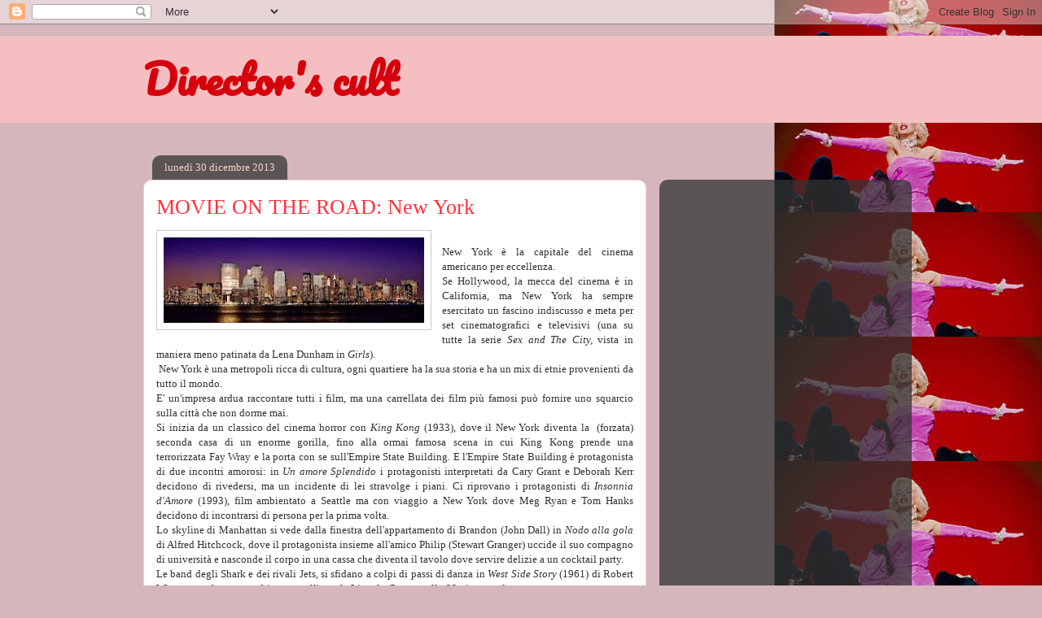

--- FILE ---
content_type: text/html; charset=UTF-8
request_url: https://directorcult.blogspot.com/2013/12/
body_size: 50308
content:
<!DOCTYPE html>
<html class='v2' dir='ltr' lang='it'>
<head>
<link href='https://www.blogger.com/static/v1/widgets/335934321-css_bundle_v2.css' rel='stylesheet' type='text/css'/>
<meta content='width=1100' name='viewport'/>
<meta content='text/html; charset=UTF-8' http-equiv='Content-Type'/>
<meta content='blogger' name='generator'/>
<link href='https://directorcult.blogspot.com/favicon.ico' rel='icon' type='image/x-icon'/>
<link href='http://directorcult.blogspot.com/2013/12/' rel='canonical'/>
<link rel="alternate" type="application/atom+xml" title="Director&#39;s cult - Atom" href="https://directorcult.blogspot.com/feeds/posts/default" />
<link rel="alternate" type="application/rss+xml" title="Director&#39;s cult - RSS" href="https://directorcult.blogspot.com/feeds/posts/default?alt=rss" />
<link rel="service.post" type="application/atom+xml" title="Director&#39;s cult - Atom" href="https://www.blogger.com/feeds/9004692304122883243/posts/default" />
<!--Can't find substitution for tag [blog.ieCssRetrofitLinks]-->
<meta content='http://directorcult.blogspot.com/2013/12/' property='og:url'/>
<meta content='Director&#39;s cult' property='og:title'/>
<meta content='' property='og:description'/>
<title>Director's cult: dicembre 2013</title>
<style type='text/css'>@font-face{font-family:'Pacifico';font-style:normal;font-weight:400;font-display:swap;src:url(//fonts.gstatic.com/s/pacifico/v23/FwZY7-Qmy14u9lezJ-6K6MmBp0u-zK4.woff2)format('woff2');unicode-range:U+0460-052F,U+1C80-1C8A,U+20B4,U+2DE0-2DFF,U+A640-A69F,U+FE2E-FE2F;}@font-face{font-family:'Pacifico';font-style:normal;font-weight:400;font-display:swap;src:url(//fonts.gstatic.com/s/pacifico/v23/FwZY7-Qmy14u9lezJ-6D6MmBp0u-zK4.woff2)format('woff2');unicode-range:U+0301,U+0400-045F,U+0490-0491,U+04B0-04B1,U+2116;}@font-face{font-family:'Pacifico';font-style:normal;font-weight:400;font-display:swap;src:url(//fonts.gstatic.com/s/pacifico/v23/FwZY7-Qmy14u9lezJ-6I6MmBp0u-zK4.woff2)format('woff2');unicode-range:U+0102-0103,U+0110-0111,U+0128-0129,U+0168-0169,U+01A0-01A1,U+01AF-01B0,U+0300-0301,U+0303-0304,U+0308-0309,U+0323,U+0329,U+1EA0-1EF9,U+20AB;}@font-face{font-family:'Pacifico';font-style:normal;font-weight:400;font-display:swap;src:url(//fonts.gstatic.com/s/pacifico/v23/FwZY7-Qmy14u9lezJ-6J6MmBp0u-zK4.woff2)format('woff2');unicode-range:U+0100-02BA,U+02BD-02C5,U+02C7-02CC,U+02CE-02D7,U+02DD-02FF,U+0304,U+0308,U+0329,U+1D00-1DBF,U+1E00-1E9F,U+1EF2-1EFF,U+2020,U+20A0-20AB,U+20AD-20C0,U+2113,U+2C60-2C7F,U+A720-A7FF;}@font-face{font-family:'Pacifico';font-style:normal;font-weight:400;font-display:swap;src:url(//fonts.gstatic.com/s/pacifico/v23/FwZY7-Qmy14u9lezJ-6H6MmBp0u-.woff2)format('woff2');unicode-range:U+0000-00FF,U+0131,U+0152-0153,U+02BB-02BC,U+02C6,U+02DA,U+02DC,U+0304,U+0308,U+0329,U+2000-206F,U+20AC,U+2122,U+2191,U+2193,U+2212,U+2215,U+FEFF,U+FFFD;}</style>
<style id='page-skin-1' type='text/css'><!--
/*
-----------------------------------------------
Blogger Template Style
Name:     Awesome Inc.
Designer: Tina Chen
URL:      tinachen.org
----------------------------------------------- */
/* Content
----------------------------------------------- */
body {
font: normal normal 13px Georgia, Utopia, 'Palatino Linotype', Palatino, serif;
color: #323232;
background: #d4b6bb url(//1.bp.blogspot.com/-zc8P_u5KdqQ/VxYIRJUkHEI/AAAAAAAAEho/_sI98xxPX1USlx2r-GhAW7YBKRisC_coACK4B/s0-r/images%2B%252811%2529.jpeg) repeat-y scroll bottom right;
}
html body .content-outer {
min-width: 0;
max-width: 100%;
width: 100%;
}
a:link {
text-decoration: none;
color: #d42932;
}
a:visited {
text-decoration: none;
color: #7c171d;
}
a:hover {
text-decoration: underline;
color: #d42932;
}
.body-fauxcolumn-outer .cap-top {
position: absolute;
z-index: 1;
height: 276px;
width: 100%;
background: transparent none repeat-x scroll top left;
_background-image: none;
}
/* Columns
----------------------------------------------- */
.content-inner {
padding: 0;
}
.header-inner .section {
margin: 0 16px;
}
.tabs-inner .section {
margin: 0 16px;
}
.main-inner {
padding-top: 60px;
}
.main-inner .column-center-inner,
.main-inner .column-left-inner,
.main-inner .column-right-inner {
padding: 0 5px;
}
*+html body .main-inner .column-center-inner {
margin-top: -60px;
}
#layout .main-inner .column-center-inner {
margin-top: 0;
}
/* Header
----------------------------------------------- */
.header-outer {
margin: 14px 0 10px 0;
background: #d5000b url(//www.blogblog.com/1kt/awesomeinc/header_gradient_artsy.png) repeat scroll 0 0;
}
.Header h1 {
font: normal bold 50px Pacifico;
color: #d5000b;
text-shadow: 0 0 -1px #000000;
}
.Header h1 a {
color: #d5000b;
}
.Header .description {
font: normal normal 16px Georgia, Utopia, 'Palatino Linotype', Palatino, serif;
color: #000000;
}
.header-inner .Header .titlewrapper,
.header-inner .Header .descriptionwrapper {
padding-left: 0;
padding-right: 0;
margin-bottom: 0;
}
.header-inner .Header .titlewrapper {
padding-top: 9px;
}
/* Tabs
----------------------------------------------- */
.tabs-outer {
overflow: hidden;
position: relative;
background: rgba(0, 0, 0, 0) url(//www.blogblog.com/1kt/awesomeinc/tabs_gradient_artsy.png) repeat scroll 0 0;
}
#layout .tabs-outer {
overflow: visible;
}
.tabs-cap-top, .tabs-cap-bottom {
position: absolute;
width: 100%;
border-top: 1px solid #f3d2cb;
}
.tabs-cap-bottom {
bottom: 0;
}
.tabs-inner .widget li a {
display: inline-block;
margin: 0;
padding: .6em 1.5em;
font: normal normal 13px Arial, Tahoma, Helvetica, FreeSans, sans-serif;
color: #000000;
border-top: 1px solid #f3d2cb;
border-bottom: 1px solid #f3d2cb;
border-left: 1px solid #f3d2cb;
height: 16px;
line-height: 16px;
}
.tabs-inner .widget li:last-child a {
border-right: 1px solid #f3d2cb;
}
.tabs-inner .widget li.selected a, .tabs-inner .widget li a:hover {
background: #000000 url(//www.blogblog.com/1kt/awesomeinc/tabs_gradient_artsy.png) repeat-x scroll 0 -100px;
color: #000000;
}
/* Headings
----------------------------------------------- */
h2 {
font: normal bold 14px Arial, Tahoma, Helvetica, FreeSans, sans-serif;
color: #ffffff;
}
/* Widgets
----------------------------------------------- */
.main-inner .section {
margin: 0 27px;
padding: 0;
}
.main-inner .column-left-outer,
.main-inner .column-right-outer {
margin-top: 0;
}
#layout .main-inner .column-left-outer,
#layout .main-inner .column-right-outer {
margin-top: 0;
}
.main-inner .column-left-inner,
.main-inner .column-right-inner {
background: rgba(0, 0, 0, 0) url(//www.blogblog.com/1kt/awesomeinc/tabs_gradient_artsy.png) repeat 0 0;
-moz-box-shadow: 0 0 0 rgba(0, 0, 0, .2);
-webkit-box-shadow: 0 0 0 rgba(0, 0, 0, .2);
-goog-ms-box-shadow: 0 0 0 rgba(0, 0, 0, .2);
box-shadow: 0 0 0 rgba(0, 0, 0, .2);
-moz-border-radius: 10px;
-webkit-border-radius: 10px;
-goog-ms-border-radius: 10px;
border-radius: 10px;
}
#layout .main-inner .column-left-inner,
#layout .main-inner .column-right-inner {
margin-top: 0;
}
.sidebar .widget {
font: normal normal 13px Arial, Tahoma, Helvetica, FreeSans, sans-serif;
color: #ffffff;
}
.sidebar .widget a:link {
color: #d9b6bb;
}
.sidebar .widget a:visited {
color: #d9c298;
}
.sidebar .widget a:hover {
color: #d9b6bb;
}
.sidebar .widget h2 {
text-shadow: 0 0 -1px #000000;
}
.main-inner .widget {
background-color: rgba(0, 0, 0, 0);
border: 1px solid rgba(0, 0, 0, 0);
padding: 0 0 15px;
margin: 20px -16px;
-moz-box-shadow: 0 0 0 rgba(0, 0, 0, .2);
-webkit-box-shadow: 0 0 0 rgba(0, 0, 0, .2);
-goog-ms-box-shadow: 0 0 0 rgba(0, 0, 0, .2);
box-shadow: 0 0 0 rgba(0, 0, 0, .2);
-moz-border-radius: 10px;
-webkit-border-radius: 10px;
-goog-ms-border-radius: 10px;
border-radius: 10px;
}
.main-inner .widget h2 {
margin: 0 -0;
padding: .6em 0 .5em;
border-bottom: 1px solid rgba(0, 0, 0, 0);
}
.footer-inner .widget h2 {
padding: 0 0 .4em;
border-bottom: 1px solid rgba(0, 0, 0, 0);
}
.main-inner .widget h2 + div, .footer-inner .widget h2 + div {
border-top: 0 solid rgba(0, 0, 0, 0);
padding-top: 8px;
}
.main-inner .widget .widget-content {
margin: 0 -0;
padding: 7px 0 0;
}
.main-inner .widget ul, .main-inner .widget #ArchiveList ul.flat {
margin: -8px -15px 0;
padding: 0;
list-style: none;
}
.main-inner .widget #ArchiveList {
margin: -8px 0 0;
}
.main-inner .widget ul li, .main-inner .widget #ArchiveList ul.flat li {
padding: .5em 15px;
text-indent: 0;
color: #ffffff;
border-top: 0 solid rgba(0, 0, 0, 0);
border-bottom: 1px solid rgba(0, 0, 0, 0);
}
.main-inner .widget #ArchiveList ul li {
padding-top: .25em;
padding-bottom: .25em;
}
.main-inner .widget ul li:first-child, .main-inner .widget #ArchiveList ul.flat li:first-child {
border-top: none;
}
.main-inner .widget ul li:last-child, .main-inner .widget #ArchiveList ul.flat li:last-child {
border-bottom: none;
}
.post-body {
position: relative;
}
.main-inner .widget .post-body ul {
padding: 0 2.5em;
margin: .5em 0;
list-style: disc;
}
.main-inner .widget .post-body ul li {
padding: 0.25em 0;
margin-bottom: .25em;
color: #323232;
border: none;
}
.footer-inner .widget ul {
padding: 0;
list-style: none;
}
.widget .zippy {
color: #ffffff;
}
/* Posts
----------------------------------------------- */
body .main-inner .Blog {
padding: 0;
margin-bottom: 1em;
background-color: transparent;
border: none;
-moz-box-shadow: 0 0 0 rgba(0, 0, 0, 0);
-webkit-box-shadow: 0 0 0 rgba(0, 0, 0, 0);
-goog-ms-box-shadow: 0 0 0 rgba(0, 0, 0, 0);
box-shadow: 0 0 0 rgba(0, 0, 0, 0);
}
.main-inner .section:last-child .Blog:last-child {
padding: 0;
margin-bottom: 1em;
}
.main-inner .widget h2.date-header {
margin: 0 -15px 1px;
padding: 0 0 0 0;
font: normal normal 13px Georgia, Utopia, 'Palatino Linotype', Palatino, serif;
color: #f3d2cb;
background: transparent url(//www.blogblog.com/1kt/awesomeinc/tabs_gradient_artsy.png) repeat fixed center center;
border-top: 0 solid rgba(0, 0, 0, 0);
border-bottom: 1px solid rgba(0, 0, 0, 0);
-moz-border-radius-topleft: 10px;
-moz-border-radius-topright: 10px;
-webkit-border-top-left-radius: 10px;
-webkit-border-top-right-radius: 10px;
border-top-left-radius: 10px;
border-top-right-radius: 10px;
position: absolute;
bottom: 100%;
left: 25px;
text-shadow: 0 0 -1px #000000;
}
.main-inner .widget h2.date-header span {
font: normal normal 13px Georgia, Utopia, 'Palatino Linotype', Palatino, serif;
display: block;
padding: .5em 15px;
border-left: 0 solid rgba(0, 0, 0, 0);
border-right: 0 solid rgba(0, 0, 0, 0);
}
.date-outer {
position: relative;
margin: 60px 0 20px;
padding: 0 15px;
background-color: #ffffff;
border: 1px solid #f3d2cb;
-moz-box-shadow: 0 0 0 rgba(0, 0, 0, .2);
-webkit-box-shadow: 0 0 0 rgba(0, 0, 0, .2);
-goog-ms-box-shadow: 0 0 0 rgba(0, 0, 0, .2);
box-shadow: 0 0 0 rgba(0, 0, 0, .2);
-moz-border-radius: 10px;
-webkit-border-radius: 10px;
-goog-ms-border-radius: 10px;
border-radius: 10px;
}
.date-outer:first-child {
margin-top: 0;
}
.date-outer:last-child {
margin-bottom: 0;
-moz-border-radius-bottomleft: 0;
-moz-border-radius-bottomright: 0;
-webkit-border-bottom-left-radius: 0;
-webkit-border-bottom-right-radius: 0;
-goog-ms-border-bottom-left-radius: 0;
-goog-ms-border-bottom-right-radius: 0;
border-bottom-left-radius: 0;
border-bottom-right-radius: 0;
}
.date-posts {
margin: 0 -0;
padding: 0 0;
clear: both;
}
.post-outer, .inline-ad {
border-top: 1px solid #f3cbd8;
margin: 0 -0;
padding: 15px 0;
}
.post-outer {
padding-bottom: 10px;
}
.post-outer:first-child {
padding-top: 10px;
border-top: none;
}
.post-outer:last-child, .inline-ad:last-child {
border-bottom: none;
}
.post-body {
position: relative;
}
.post-body img {
padding: 8px;
background: #ffffff;
border: 1px solid #cbcbcb;
-moz-box-shadow: 0 0 0 rgba(0, 0, 0, .2);
-webkit-box-shadow: 0 0 0 rgba(0, 0, 0, .2);
box-shadow: 0 0 0 rgba(0, 0, 0, .2);
-moz-border-radius: 0;
-webkit-border-radius: 0;
border-radius: 0;
}
h3.post-title, h4 {
font: normal normal 26px Georgia, Utopia, 'Palatino Linotype', Palatino, serif;
color: #ff313b;
}
h3.post-title a {
font: normal normal 26px Georgia, Utopia, 'Palatino Linotype', Palatino, serif;
color: #ff313b;
}
h3.post-title a:hover {
color: #d42932;
text-decoration: underline;
}
.post-header {
margin: 0 0 1em;
}
.post-body {
line-height: 1.4;
}
.post-outer h2 {
color: #323232;
}
.post-footer {
margin: 1.5em 0 0;
}
#blog-pager {
padding: 15px;
font-size: 120%;
background-color: #ffffff;
border: 1px solid rgba(0, 0, 0, 0);
-moz-box-shadow: 0 0 0 rgba(0, 0, 0, .2);
-webkit-box-shadow: 0 0 0 rgba(0, 0, 0, .2);
-goog-ms-box-shadow: 0 0 0 rgba(0, 0, 0, .2);
box-shadow: 0 0 0 rgba(0, 0, 0, .2);
-moz-border-radius: 10px;
-webkit-border-radius: 10px;
-goog-ms-border-radius: 10px;
border-radius: 10px;
-moz-border-radius-topleft: 0;
-moz-border-radius-topright: 0;
-webkit-border-top-left-radius: 0;
-webkit-border-top-right-radius: 0;
-goog-ms-border-top-left-radius: 0;
-goog-ms-border-top-right-radius: 0;
border-top-left-radius: 0;
border-top-right-radius-topright: 0;
margin-top: 0;
}
.blog-feeds, .post-feeds {
margin: 1em 0;
text-align: center;
color: #323232;
}
.blog-feeds a, .post-feeds a {
color: #ffffff;
}
.blog-feeds a:visited, .post-feeds a:visited {
color: #ffffff;
}
.blog-feeds a:hover, .post-feeds a:hover {
color: #ffffff;
}
.post-outer .comments {
margin-top: 2em;
}
/* Comments
----------------------------------------------- */
.comments .comments-content .icon.blog-author {
background-repeat: no-repeat;
background-image: url([data-uri]);
}
.comments .comments-content .loadmore a {
border-top: 1px solid #f3d2cb;
border-bottom: 1px solid #f3d2cb;
}
.comments .continue {
border-top: 2px solid #f3d2cb;
}
/* Footer
----------------------------------------------- */
.footer-outer {
margin: -0 0 -1px;
padding: 0 0 0;
color: #323232;
overflow: hidden;
}
.footer-fauxborder-left {
border-top: 1px solid rgba(0, 0, 0, 0);
background: rgba(0, 0, 0, 0) url(//www.blogblog.com/1kt/awesomeinc/header_gradient_artsy.png) repeat scroll 0 0;
-moz-box-shadow: 0 0 0 rgba(0, 0, 0, .2);
-webkit-box-shadow: 0 0 0 rgba(0, 0, 0, .2);
-goog-ms-box-shadow: 0 0 0 rgba(0, 0, 0, .2);
box-shadow: 0 0 0 rgba(0, 0, 0, .2);
margin: 0 -0;
}
/* Mobile
----------------------------------------------- */
body.mobile {
background-size: 100% auto;
}
.mobile .body-fauxcolumn-outer {
background: transparent none repeat scroll top left;
}
*+html body.mobile .main-inner .column-center-inner {
margin-top: 0;
}
.mobile .main-inner .widget {
padding: 0 0 15px;
}
.mobile .main-inner .widget h2 + div,
.mobile .footer-inner .widget h2 + div {
border-top: none;
padding-top: 0;
}
.mobile .footer-inner .widget h2 {
padding: 0.5em 0;
border-bottom: none;
}
.mobile .main-inner .widget .widget-content {
margin: 0;
padding: 7px 0 0;
}
.mobile .main-inner .widget ul,
.mobile .main-inner .widget #ArchiveList ul.flat {
margin: 0 -15px 0;
}
.mobile .main-inner .widget h2.date-header {
left: 0;
}
.mobile .date-header span {
padding: 0.4em 0;
}
.mobile .date-outer:first-child {
margin-bottom: 0;
border: 1px solid #f3d2cb;
-moz-border-radius-topleft: 10px;
-moz-border-radius-topright: 10px;
-webkit-border-top-left-radius: 10px;
-webkit-border-top-right-radius: 10px;
-goog-ms-border-top-left-radius: 10px;
-goog-ms-border-top-right-radius: 10px;
border-top-left-radius: 10px;
border-top-right-radius: 10px;
}
.mobile .date-outer {
border-color: #f3d2cb;
border-width: 0 1px 1px;
}
.mobile .date-outer:last-child {
margin-bottom: 0;
}
.mobile .main-inner {
padding: 0;
}
.mobile .header-inner .section {
margin: 0;
}
.mobile .post-outer, .mobile .inline-ad {
padding: 5px 0;
}
.mobile .tabs-inner .section {
margin: 0 10px;
}
.mobile .main-inner .widget h2 {
margin: 0;
padding: 0;
}
.mobile .main-inner .widget h2.date-header span {
padding: 0;
}
.mobile .main-inner .widget .widget-content {
margin: 0;
padding: 7px 0 0;
}
.mobile #blog-pager {
border: 1px solid transparent;
background: rgba(0, 0, 0, 0) url(//www.blogblog.com/1kt/awesomeinc/header_gradient_artsy.png) repeat scroll 0 0;
}
.mobile .main-inner .column-left-inner,
.mobile .main-inner .column-right-inner {
background: rgba(0, 0, 0, 0) url(//www.blogblog.com/1kt/awesomeinc/tabs_gradient_artsy.png) repeat 0 0;
-moz-box-shadow: none;
-webkit-box-shadow: none;
-goog-ms-box-shadow: none;
box-shadow: none;
}
.mobile .date-posts {
margin: 0;
padding: 0;
}
.mobile .footer-fauxborder-left {
margin: 0;
border-top: inherit;
}
.mobile .main-inner .section:last-child .Blog:last-child {
margin-bottom: 0;
}
.mobile-index-contents {
color: #323232;
}
.mobile .mobile-link-button {
background: #d42932 url(//www.blogblog.com/1kt/awesomeinc/tabs_gradient_artsy.png) repeat scroll 0 0;
}
.mobile-link-button a:link, .mobile-link-button a:visited {
color: #ffffff;
}
.mobile .tabs-inner .PageList .widget-content {
background: transparent;
border-top: 1px solid;
border-color: #f3d2cb;
color: #000000;
}
.mobile .tabs-inner .PageList .widget-content .pagelist-arrow {
border-left: 1px solid #f3d2cb;
}

--></style>
<style id='template-skin-1' type='text/css'><!--
body {
min-width: 960px;
}
.content-outer, .content-fauxcolumn-outer, .region-inner {
min-width: 960px;
max-width: 960px;
_width: 960px;
}
.main-inner .columns {
padding-left: 0;
padding-right: 310px;
}
.main-inner .fauxcolumn-center-outer {
left: 0;
right: 310px;
/* IE6 does not respect left and right together */
_width: expression(this.parentNode.offsetWidth -
parseInt("0") -
parseInt("310px") + 'px');
}
.main-inner .fauxcolumn-left-outer {
width: 0;
}
.main-inner .fauxcolumn-right-outer {
width: 310px;
}
.main-inner .column-left-outer {
width: 0;
right: 100%;
margin-left: -0;
}
.main-inner .column-right-outer {
width: 310px;
margin-right: -310px;
}
#layout {
min-width: 0;
}
#layout .content-outer {
min-width: 0;
width: 800px;
}
#layout .region-inner {
min-width: 0;
width: auto;
}
body#layout div.add_widget {
padding: 8px;
}
body#layout div.add_widget a {
margin-left: 32px;
}
--></style>
<style>
    body {background-image:url(\/\/1.bp.blogspot.com\/-zc8P_u5KdqQ\/VxYIRJUkHEI\/AAAAAAAAEho\/_sI98xxPX1USlx2r-GhAW7YBKRisC_coACK4B\/s0-r\/images%2B%252811%2529.jpeg);}
    
@media (max-width: 200px) { body {background-image:url(\/\/1.bp.blogspot.com\/-zc8P_u5KdqQ\/VxYIRJUkHEI\/AAAAAAAAEho\/_sI98xxPX1USlx2r-GhAW7YBKRisC_coACK4B\/w200\/images%2B%252811%2529.jpeg);}}
@media (max-width: 400px) and (min-width: 201px) { body {background-image:url(\/\/1.bp.blogspot.com\/-zc8P_u5KdqQ\/VxYIRJUkHEI\/AAAAAAAAEho\/_sI98xxPX1USlx2r-GhAW7YBKRisC_coACK4B\/w400\/images%2B%252811%2529.jpeg);}}
@media (max-width: 800px) and (min-width: 401px) { body {background-image:url(\/\/1.bp.blogspot.com\/-zc8P_u5KdqQ\/VxYIRJUkHEI\/AAAAAAAAEho\/_sI98xxPX1USlx2r-GhAW7YBKRisC_coACK4B\/w800\/images%2B%252811%2529.jpeg);}}
@media (max-width: 1200px) and (min-width: 801px) { body {background-image:url(\/\/1.bp.blogspot.com\/-zc8P_u5KdqQ\/VxYIRJUkHEI\/AAAAAAAAEho\/_sI98xxPX1USlx2r-GhAW7YBKRisC_coACK4B\/w1200\/images%2B%252811%2529.jpeg);}}
/* Last tag covers anything over one higher than the previous max-size cap. */
@media (min-width: 1201px) { body {background-image:url(\/\/1.bp.blogspot.com\/-zc8P_u5KdqQ\/VxYIRJUkHEI\/AAAAAAAAEho\/_sI98xxPX1USlx2r-GhAW7YBKRisC_coACK4B\/w1600\/images%2B%252811%2529.jpeg);}}
  </style>
<link href='https://www.blogger.com/dyn-css/authorization.css?targetBlogID=9004692304122883243&amp;zx=373ebb39-2ddd-4740-b388-5e3fa5b154f4' media='none' onload='if(media!=&#39;all&#39;)media=&#39;all&#39;' rel='stylesheet'/><noscript><link href='https://www.blogger.com/dyn-css/authorization.css?targetBlogID=9004692304122883243&amp;zx=373ebb39-2ddd-4740-b388-5e3fa5b154f4' rel='stylesheet'/></noscript>
<meta name='google-adsense-platform-account' content='ca-host-pub-1556223355139109'/>
<meta name='google-adsense-platform-domain' content='blogspot.com'/>

<!-- data-ad-client=ca-pub-7124511029305146 -->

</head>
<body class='loading variant-artsy'>
<div class='navbar section' id='navbar' name='Navbar'><div class='widget Navbar' data-version='1' id='Navbar1'><script type="text/javascript">
    function setAttributeOnload(object, attribute, val) {
      if(window.addEventListener) {
        window.addEventListener('load',
          function(){ object[attribute] = val; }, false);
      } else {
        window.attachEvent('onload', function(){ object[attribute] = val; });
      }
    }
  </script>
<div id="navbar-iframe-container"></div>
<script type="text/javascript" src="https://apis.google.com/js/platform.js"></script>
<script type="text/javascript">
      gapi.load("gapi.iframes:gapi.iframes.style.bubble", function() {
        if (gapi.iframes && gapi.iframes.getContext) {
          gapi.iframes.getContext().openChild({
              url: 'https://www.blogger.com/navbar/9004692304122883243?origin\x3dhttps://directorcult.blogspot.com',
              where: document.getElementById("navbar-iframe-container"),
              id: "navbar-iframe"
          });
        }
      });
    </script><script type="text/javascript">
(function() {
var script = document.createElement('script');
script.type = 'text/javascript';
script.src = '//pagead2.googlesyndication.com/pagead/js/google_top_exp.js';
var head = document.getElementsByTagName('head')[0];
if (head) {
head.appendChild(script);
}})();
</script>
</div></div>
<div class='body-fauxcolumns'>
<div class='fauxcolumn-outer body-fauxcolumn-outer'>
<div class='cap-top'>
<div class='cap-left'></div>
<div class='cap-right'></div>
</div>
<div class='fauxborder-left'>
<div class='fauxborder-right'></div>
<div class='fauxcolumn-inner'>
</div>
</div>
<div class='cap-bottom'>
<div class='cap-left'></div>
<div class='cap-right'></div>
</div>
</div>
</div>
<div class='content'>
<div class='content-fauxcolumns'>
<div class='fauxcolumn-outer content-fauxcolumn-outer'>
<div class='cap-top'>
<div class='cap-left'></div>
<div class='cap-right'></div>
</div>
<div class='fauxborder-left'>
<div class='fauxborder-right'></div>
<div class='fauxcolumn-inner'>
</div>
</div>
<div class='cap-bottom'>
<div class='cap-left'></div>
<div class='cap-right'></div>
</div>
</div>
</div>
<div class='content-outer'>
<div class='content-cap-top cap-top'>
<div class='cap-left'></div>
<div class='cap-right'></div>
</div>
<div class='fauxborder-left content-fauxborder-left'>
<div class='fauxborder-right content-fauxborder-right'></div>
<div class='content-inner'>
<header>
<div class='header-outer'>
<div class='header-cap-top cap-top'>
<div class='cap-left'></div>
<div class='cap-right'></div>
</div>
<div class='fauxborder-left header-fauxborder-left'>
<div class='fauxborder-right header-fauxborder-right'></div>
<div class='region-inner header-inner'>
<div class='header section' id='header' name='Intestazione'><div class='widget Header' data-version='1' id='Header1'>
<div id='header-inner'>
<div class='titlewrapper'>
<h1 class='title'>
<a href='https://directorcult.blogspot.com/'>
Director's cult
</a>
</h1>
</div>
<div class='descriptionwrapper'>
<p class='description'><span>
</span></p>
</div>
</div>
</div></div>
</div>
</div>
<div class='header-cap-bottom cap-bottom'>
<div class='cap-left'></div>
<div class='cap-right'></div>
</div>
</div>
</header>
<div class='tabs-outer'>
<div class='tabs-cap-top cap-top'>
<div class='cap-left'></div>
<div class='cap-right'></div>
</div>
<div class='fauxborder-left tabs-fauxborder-left'>
<div class='fauxborder-right tabs-fauxborder-right'></div>
<div class='region-inner tabs-inner'>
<div class='tabs no-items section' id='crosscol' name='Multi-colonne'></div>
<div class='tabs no-items section' id='crosscol-overflow' name='Cross-Column 2'></div>
</div>
</div>
<div class='tabs-cap-bottom cap-bottom'>
<div class='cap-left'></div>
<div class='cap-right'></div>
</div>
</div>
<div class='main-outer'>
<div class='main-cap-top cap-top'>
<div class='cap-left'></div>
<div class='cap-right'></div>
</div>
<div class='fauxborder-left main-fauxborder-left'>
<div class='fauxborder-right main-fauxborder-right'></div>
<div class='region-inner main-inner'>
<div class='columns fauxcolumns'>
<div class='fauxcolumn-outer fauxcolumn-center-outer'>
<div class='cap-top'>
<div class='cap-left'></div>
<div class='cap-right'></div>
</div>
<div class='fauxborder-left'>
<div class='fauxborder-right'></div>
<div class='fauxcolumn-inner'>
</div>
</div>
<div class='cap-bottom'>
<div class='cap-left'></div>
<div class='cap-right'></div>
</div>
</div>
<div class='fauxcolumn-outer fauxcolumn-left-outer'>
<div class='cap-top'>
<div class='cap-left'></div>
<div class='cap-right'></div>
</div>
<div class='fauxborder-left'>
<div class='fauxborder-right'></div>
<div class='fauxcolumn-inner'>
</div>
</div>
<div class='cap-bottom'>
<div class='cap-left'></div>
<div class='cap-right'></div>
</div>
</div>
<div class='fauxcolumn-outer fauxcolumn-right-outer'>
<div class='cap-top'>
<div class='cap-left'></div>
<div class='cap-right'></div>
</div>
<div class='fauxborder-left'>
<div class='fauxborder-right'></div>
<div class='fauxcolumn-inner'>
</div>
</div>
<div class='cap-bottom'>
<div class='cap-left'></div>
<div class='cap-right'></div>
</div>
</div>
<!-- corrects IE6 width calculation -->
<div class='columns-inner'>
<div class='column-center-outer'>
<div class='column-center-inner'>
<div class='main section' id='main' name='Principale'><div class='widget Blog' data-version='1' id='Blog1'>
<div class='blog-posts hfeed'>

          <div class="date-outer">
        
<h2 class='date-header'><span>lunedì 30 dicembre 2013</span></h2>

          <div class="date-posts">
        
<div class='post-outer'>
<div class='post hentry uncustomized-post-template' itemprop='blogPost' itemscope='itemscope' itemtype='http://schema.org/BlogPosting'>
<meta content='https://blogger.googleusercontent.com/img/b/R29vZ2xl/AVvXsEiWaDFWR-mndeK-QQTjH_yT8AO553jhikxuLtVxnUTB90mu-8fVP-zvhkNql22MIWOsfMKXO9tQDO52zEQgar2yLUQO198LVVINUp2w3bx0CXLRRZYA9Ap3M53XJmKCL9Dfnx5hbFtvdunq/s320/man.jpg' itemprop='image_url'/>
<meta content='9004692304122883243' itemprop='blogId'/>
<meta content='1870260829706082747' itemprop='postId'/>
<a name='1870260829706082747'></a>
<h3 class='post-title entry-title' itemprop='name'>
<a href='https://directorcult.blogspot.com/2013/12/movie-on-road-new-york.html'>MOVIE ON THE ROAD: New York</a>
</h3>
<div class='post-header'>
<div class='post-header-line-1'></div>
</div>
<div class='post-body entry-content' id='post-body-1870260829706082747' itemprop='description articleBody'>
<div class="separator" style="clear: both; text-align: center;">
<a href="https://blogger.googleusercontent.com/img/b/R29vZ2xl/AVvXsEiWaDFWR-mndeK-QQTjH_yT8AO553jhikxuLtVxnUTB90mu-8fVP-zvhkNql22MIWOsfMKXO9tQDO52zEQgar2yLUQO198LVVINUp2w3bx0CXLRRZYA9Ap3M53XJmKCL9Dfnx5hbFtvdunq/s1600/man.jpg" imageanchor="1" style="clear: left; float: left; margin-bottom: 1em; margin-right: 1em;"><img border="0" height="105" src="https://blogger.googleusercontent.com/img/b/R29vZ2xl/AVvXsEiWaDFWR-mndeK-QQTjH_yT8AO553jhikxuLtVxnUTB90mu-8fVP-zvhkNql22MIWOsfMKXO9tQDO52zEQgar2yLUQO198LVVINUp2w3bx0CXLRRZYA9Ap3M53XJmKCL9Dfnx5hbFtvdunq/s320/man.jpg" width="320" /></a></div>
<div style="text-align: justify;">
&nbsp;</div>
<div style="text-align: justify;">
New York è la capitale del cinema americano per eccellenza. </div>
<div style="text-align: justify;">
Se Hollywood,&nbsp;la mecca del cinema è in California, ma New York ha sempre esercitato un fascino indiscusso e meta per set cinematografici e televisivi (una su tutte la serie&nbsp;<em>Sex and The City, </em>vista in maniera meno patinata da Lena Dunham in <em>Girls</em>).</div>
<div style="text-align: justify;">
&nbsp;New York è una metropoli ricca di cultura, ogni quartiere ha la sua storia e ha un mix di etnie provenienti da tutto il mondo.</div>
<div style="text-align: justify;">
E' un'impresa ardua raccontare tutti i film, ma una carrellata dei film più famosi può fornire uno squarcio sulla città che non dorme mai.</div>
<div style="text-align: justify;">
Si inizia da un classico del cinema horror con&nbsp;<em>King Kong</em> (1933), dove il New York diventa la&nbsp; (forzata) seconda casa di un enorme gorilla, fino alla ormai famosa scena in cui King Kong prende una terrorizzata&nbsp;Fay Wray e la porta con se sull'Empire State Building. E l'Empire State Building è protagonista di due incontri amorosi: in <em>Un amore Splendido</em> i protagonisti interpretati da&nbsp;Cary Grant e Deborah Kerr decidono di rivedersi, ma un incidente di lei stravolge i piani. Ci riprovano i protagonisti di <em>Insonnia d'Amore</em> (1993), film ambientato a Seattle ma con viaggio a New York dove Meg Ryan e Tom Hanks decidono di incontrarsi di persona per la prima volta.</div>
<div style="text-align: justify;">
Lo skyline di Manhattan si vede dalla finestra dell'appartamento di Brandon (John Dall) in <em>Nodo alla</em> <em>gola</em> di Alfred Hitchcock, dove il protagonista insieme all'amico Philip (Stewart Granger) uccide il suo compagno di università e nasconde il corpo in una cassa che diventa il tavolo dove servire delizie a un cocktail party.</div>
<div style="text-align: justify;">
Le band degli Shark e dei rivali Jets, si sfidano a colpi di passi di danza in <em>West Side Story</em> (1961) di Robert Wise scene che sono ambientate nell'attuale Lincoln Center, sulla 66esima strada.</div>
<div style="text-align: justify;">
&nbsp;romantico con Colazione da Tiffany di Blake Edwards (1962), dove la bella Holly (Audrey Hepburn) sognava i gioielli di Tiffany,&nbsp;situata alla 5th Avenue&nbsp;bevendo un cappuccino e mangiando un danese.</div>
<div style="text-align: justify;">
Ma la vera e propria dichiarazione d'amore alla città ce la regala Woody Allen con&nbsp;<em>Manhattan</em> (1979). Anzi, per Woody Allen ci&nbsp;vorrebbe uno spazio a parte, dato che la sua corposa filmografia è ambientata all'80% a New York. Manhattan viene&nbsp;mostrata in 64 sequenze cadenzate dal ritmo de <em>Rapsodia in blu</em> di George Gershwin. Ambientato nel quartiere dell'Upper West Side di New York,Isaac e Mary (Diane Keaton)&nbsp;si siedono&nbsp;su una panchina di Sutton Place ad ammirare lo strepitoso skyline newyorchese.</div>
<div style="text-align: justify;">
Isaac fa la spesa insieme a Tracy (Mariel Hemingway)&nbsp;da Dean and De Luca, famoso&nbsp;negozio di delicatessen newyorchese, compra i libri da Rizzoli e mangia la pizza da John's Pizza.</div>
<div style="text-align: justify;">
Uno dei più famosi parchi di Manhattan è Central Park, meta de <em>Il maratoneta</em>, dove Dustin Hoffman si allena quotidianamente per partecipare all'evento sportivo dell'anno, la maratona di New York, prima di essere coinvolto in un affaire di spionaggio per scoprire chi ha ucciso suo fratello (Roy Scheider).</div>
<div style="text-align: justify;">
Anche Brooklyn, altro distretto di New York è famosa grazie a<em> La febbre del sabato sera</em> (1979), dove Tony Manero (John Travolta) mangia la pizza da Lenny's, situato al Bay 20th Street a Bensonhurst. </div>
<div style="text-align: justify;">
E Brooklyn viene visitata anche da Sergio Leone in <em>C'era una volta in America</em>, girato nell&#8217;East River, dall'8th Avenue South a Bedford Avenue, da Water Street a Washington Street. Le scene più importati sono girate al&nbsp;Manhattan Bridge e il&nbsp;ponte di Williamsburg, è infatti sotto questo ponte&nbsp;dove il protagonista interpretato da De&nbsp;Niro&nbsp;e &nbsp;Noodle (James Wood)&nbsp;si incontrano per la prima volta.</div>
<div style="text-align: justify;">
A Brooklyn è ambientato <em>Lola Darling</em>, il primo film di Spike Lee, che, insieme a Woody Allen e Martin Scorsese hanno eletto NY come set dei loro film. E in Lola Darling il finale del film ci mostra il famosissimo ponte di Brooklyn, che collega Brooklyn con Manhattan.</div>
<div style="text-align: justify;">
<em>Time Square</em> con le sue mille luci è il cuore pulsante di New York, immortalato in molti film, ma diventa il luogo in cui puoi trovare ragazze di "vita" in Taxy Driver di Martin Scorsese, dove l'insonne Travis Bickle (Robert De Niro) incontra la baby prostituta Daisy (Jody Foster) che cerca di redimere a tutti i costi. </div>
<div style="text-align: justify;">
Il quartiere di Tribeca (dove si celebra il Tribeca film festival di Robert De Niro) è la sede generale degli Acchiappa fantasmi in <em>Ghostbusters</em>, ambientata in una vera caserma dei pompieri (oggi chiusa) e dove si possono acchiappare i fantasmi alla New York Library.</div>
<div style="text-align: justify;">
Wall Street, la culla del capitalismo viene ripresa nell'omonimo film di Oliver Stone e nella parte finale di <em>Una poltrona per due</em> (1983) di John Landis.</div>
<div style="text-align: justify;">
Il cibo "afrodisiaco" lo si trova all'205 East Houston da Katz Delicatessen: qui è dove Sally (Meg Ryan) spiega in maniera abbastanza esplicita a un divertito Harry (Billy Crystal) che una donna può simulare un orgasmo. Volete provarci? Scegliete quello che ha preso la signorina! (La celebre battuta che chiude l'esilarante scena)</div>
<div style="text-align: justify;">
Il Madison Square Garden è il luogo dello sport per eccellenza e qui torna Woody Allen con <em>Misterioso omicido a Manhattan</em> (1993), dove ambienta una scena del suo divertente noir.</div>
<div style="text-align: justify;">
Ah, Broadway, chi non vorrebbe vedere un musical a Brodway? Se volete vedere uno spettacolo, andate al <em>Belasco Theatre</em>, luogo delle pazze prove di Pallottole su Broadway (1994) del "solito" Woody.</div>
<div style="text-align: justify;">
Ground Zero colpita nell'anima dopo l'attacco delle Twin Towers (che rivivono per un istante in <em>Remember Me</em>) viene ritratta ne<em> la</em> <em>25esima ora</em>: riprendendo quel luogo orfano delle torri, Spike Lee sembra voglia comunicare di andare avanti, nonostante tutto). </div>
<div style="text-align: justify;">
E l'attacco alle Twin Towers viene documentato da in <em>World Trade Center</em>&nbsp; (2006)di Oliver Stone</div>
<div style="text-align: justify;">
E infine Il Madison Square Garden è luogo per avventure di una notte per Brandon (Michael Fassbender) il sesso-dipendente di<em> Shame </em>(2012), occasione per vedere un film in cui Manhattan è meno glamour, patinata e un po' meno fashion.</div>
<div style="text-align: justify;">
&nbsp;</div>
<div style="text-align: justify;">
<span style="background-color: white; color: #660000;"><span style="color: black;">La lista è interminabile, New York è ancora oggi un "cantiere aperto" per set cinematografici, televisivi e pubblicitari, rimanendo per sempre una delle città più amate da chi ama viaggiare. E se volete viaggiare, contattate i viaggi di Bedin Iris:</span> </span></div>
<div style="text-align: justify;">
<span style="background-color: white; color: #660000;"><span style="color: black;"></span></span>&nbsp;</div>
<div style="text-align: justify;">
<a href="http://irisviaggiblog.blogspot.co.uk/">http://irisviaggiblog.blogspot.co.uk/</a></div>
<div style="text-align: justify;">
&nbsp;</div>
<div style="text-align: justify;">
&nbsp;</div>
<div style="text-align: justify;">
&nbsp;</div>
<div style="text-align: justify;">
&nbsp;</div>
<div style="text-align: justify;">
&nbsp;</div>
<div style='clear: both;'></div>
</div>
<div class='post-footer'>
<div class='post-footer-line post-footer-line-1'>
<span class='post-author vcard'>
Pubblicato da
<span class='fn' itemprop='author' itemscope='itemscope' itemtype='http://schema.org/Person'>
<meta content='https://www.blogger.com/profile/09234725350494585401' itemprop='url'/>
<a class='g-profile' href='https://www.blogger.com/profile/09234725350494585401' rel='author' title='author profile'>
<span itemprop='name'>Director&#39;s cult</span>
</a>
</span>
</span>
<span class='post-timestamp'>
alle
<meta content='http://directorcult.blogspot.com/2013/12/movie-on-road-new-york.html' itemprop='url'/>
<a class='timestamp-link' href='https://directorcult.blogspot.com/2013/12/movie-on-road-new-york.html' rel='bookmark' title='permanent link'><abbr class='published' itemprop='datePublished' title='2013-12-30T17:57:00+01:00'>17:57</abbr></a>
</span>
<span class='post-comment-link'>
<a class='comment-link' href='https://directorcult.blogspot.com/2013/12/movie-on-road-new-york.html#comment-form' onclick=''>
Nessun commento:
  </a>
</span>
<span class='post-icons'>
<span class='item-control blog-admin pid-525936892'>
<a href='https://www.blogger.com/post-edit.g?blogID=9004692304122883243&postID=1870260829706082747&from=pencil' title='Modifica post'>
<img alt='' class='icon-action' height='18' src='https://resources.blogblog.com/img/icon18_edit_allbkg.gif' width='18'/>
</a>
</span>
</span>
<div class='post-share-buttons goog-inline-block'>
</div>
</div>
<div class='post-footer-line post-footer-line-2'>
<span class='post-labels'>
Etichette:
<a href='https://directorcult.blogspot.com/search/label/Manhattan' rel='tag'>Manhattan</a>,
<a href='https://directorcult.blogspot.com/search/label/New%20York' rel='tag'>New York</a>,
<a href='https://directorcult.blogspot.com/search/label/Woody%20Allen' rel='tag'>Woody Allen</a>
</span>
</div>
<div class='post-footer-line post-footer-line-3'>
<span class='post-location'>
</span>
</div>
</div>
</div>
</div>
<div class='inline-ad'>
</div>
<div class='post-outer'>
<div class='post hentry uncustomized-post-template' itemprop='blogPost' itemscope='itemscope' itemtype='http://schema.org/BlogPosting'>
<meta content='https://blogger.googleusercontent.com/img/b/R29vZ2xl/AVvXsEhjgYXeGqxAMJFndzZWN4IH2ykzmgspr90_kaGA7PDYRztTLmTk8c9G80s54I9falgrnVWaz4epMFHdRQjydSuKU7g91uApLvvgCQGHj6-uufwCwA3ZYv_gkfEDlI_VwK5Ale_LjSET7DkK/s320/the+butler.png' itemprop='image_url'/>
<meta content='9004692304122883243' itemprop='blogId'/>
<meta content='6702883727056146784' itemprop='postId'/>
<a name='6702883727056146784'></a>
<h3 class='post-title entry-title' itemprop='name'>
<a href='https://directorcult.blogspot.com/2013/12/recensione-butler.html'>RECENSIONE: The Butler</a>
</h3>
<div class='post-header'>
<div class='post-header-line-1'></div>
</div>
<div class='post-body entry-content' id='post-body-6702883727056146784' itemprop='description articleBody'>
<div class="separator" style="clear: both; text-align: center;">
<a href="https://blogger.googleusercontent.com/img/b/R29vZ2xl/AVvXsEhjgYXeGqxAMJFndzZWN4IH2ykzmgspr90_kaGA7PDYRztTLmTk8c9G80s54I9falgrnVWaz4epMFHdRQjydSuKU7g91uApLvvgCQGHj6-uufwCwA3ZYv_gkfEDlI_VwK5Ale_LjSET7DkK/s1600/the+butler.png" imageanchor="1" style="clear: left; float: left; margin-bottom: 1em; margin-right: 1em;"><img border="0" height="320" src="https://blogger.googleusercontent.com/img/b/R29vZ2xl/AVvXsEhjgYXeGqxAMJFndzZWN4IH2ykzmgspr90_kaGA7PDYRztTLmTk8c9G80s54I9falgrnVWaz4epMFHdRQjydSuKU7g91uApLvvgCQGHj6-uufwCwA3ZYv_gkfEDlI_VwK5Ale_LjSET7DkK/s320/the+butler.png" width="215" /></a></div>
<div style="text-align: justify;">
</div>
<div style="text-align: justify;">
</div>
<div style="text-align: justify;">
</div>
<div style="text-align: justify;">
</div>
<div style="text-align: justify;">
<strong>Titolo:</strong> The Butler-Un maggiordomo alla Casa Bianca.</div>
<div style="text-align: justify;">
<strong>Titolo originale:</strong> Lee Daniel's The Butler</div>
<div style="text-align: justify;">
USA, 2013</div>
<div style="text-align: justify;">
<strong>Cast:</strong> Forest Withaker, Ophra Winfrey, John Cusack, Jane Fonda, Robin Williams.</div>
<div style="text-align: justify;">
<strong>Sceneggiatura:</strong> Lee Daniel, Danny Strong.</div>
<div style="text-align: justify;">
<strong>Regia:</strong> Lee Daniel.</div>
<div style="text-align: justify;">
<strong>Durata:</strong> 113'</div>
<div style="text-align: justify;">
</div>
<div style="text-align: justify;">
</div>
<div style="text-align: justify;">
Ispirato a un articolo del Washington Post che raccontava al vita di Eugene Allen, il maggiordomo della Casa Bianca che per 30 anni divenne il fedele servitore dalla presidenza Eisenhower fino all'era reganiana. Attraverso il personaggio di Cecil Gaines (Forest Withaker) e tre decadi, parallelamente si assiste alla lotta per i diritti agli afroamericani, fino all'elezione di Barack Obama, primo presidente afroamericano degli Stati Uniti d'America.</div>
<div style="text-align: justify;">
Sembra che gli americani vogliano fare pubblica ammenda e porgere in maniera poco&nbsp;convenzionale le proprie scuse nei confronti della comunità afroamericana cercando di cancellare l'onta della schiavitù, offrendo un altro pezzo di storia dalla fine dello schiavismo&nbsp;al conseguimento dei propri diritti in una società WASP che per anni ha&nbsp;cercato di nascondere&nbsp;il suo passato&nbsp;razzista "sotto un tappeto".</div>
<div style="text-align: justify;">
Nel 2013 Barack Obama è al suo secondo mandato alla presidenza americana, Ophra Winfrey è una delle donne più potenti e ricche d'America e le "mixed couple" analizzate in maniera problematica da Spike Lee in Jungle Fever non sono più un tabù. Sembra ormai un lontano ricordo la crudeltà della schiavitù, così come è passato&nbsp;quasi mezzo secolo dal mitico discorso di Martin Luther King e il suo <em>I have a</em> <em>dream</em>. Ma, se in genere noi esseri umani tendiamo ad avere una memoria storica un po' corta, non è poi così lontana la lotta ai diritti civili degli afroamericani. </div>
<div style="text-align: justify;">
Meno male che c'è il cinema, che oltre a svolgere interessanti "lezioni di storia", nell'era obamiana si accorge degli errori del passato (in realtà mai sepolti, anzi, ancora oggi uno spettro e un'eredità pesante in quel dell'America del Sud), facendo più o meno pubblica ammenda, o meglio per rinfrescare la memoria e per non dimenticare.</div>
<div style="text-align: justify;">
Infatti se con <em>Django Unchained</em> di Quentin Tarantino&nbsp;si racconta la parabola western di un ex schiavo che lotta per&nbsp;mantenere la sua libertà, con &nbsp;<em>Lincoln</em> di Steven Spielberg si affrontava la&nbsp;battaglia per approdare all'emendamento che poneva fine alla schiavitù, con <em>The Butler</em> di Lee Daniels si compie un viaggio che copre 50 anni che parte dai campi di cotone, per arrivare alla vittoria di Barack Obama, primo presidente afroamericano nella storia degli USA. </div>
<div style="text-align: justify;">
Un affresco di storia dalla parte del "più debole", un po' come aveva fatto Robert Zemeckis e il suo <em>Forrest Gump</em>.</div>
<div style="text-align: justify;">
Ma chi è Cecil Gaines? Cecil Gaines è il maggiordomo della White House, ma prima di tutto è un uomo che ha conosciuto l'infanzia in una piantagione, figlio di schiavi e ha assistito in prima persona alla crudeltà che i padroni che lo privano del padre,&nbsp;salvato dalla misericordia della padrona della piantagione di Macon, che lo introduce all'arte della servitù del the.</div>
<div style="text-align: justify;">
Il percorso alla Casa Bianca è ancora lontano, e un giovane Cecil (Aml Ameel) impara il mestiere di maggiordomo in un Hotel la sua capacità di trattare con impeccabile gentilezza gli ospiti, capacità che gli apriranno le porte della stanza Ovale, diventando il maggiordomo ma anche il confidente dei presidenti americani, prendendo le occasioni della vita, occasioni che la società bianca decide di offrire agli afroamericani. </div>
<div style="text-align: justify;">
Cecil è stato educato a servire il the, ma è stato educato anche a rimanere al suo posto, rimanendo fermo, immobile, lasciandosi scivolare addosso gli avvenimenti sia della storia che della sua famiglia. Tutto scorre, così come si succedono le presidenze, da Eisenhower (Robin Williams)&nbsp;a Kennedy (James&nbsp;Marsden)&nbsp;e i suoi&nbsp;primi&nbsp;tentativi per i diritti per i afroamericani fino al suo omicidio, da Lindon Johnson alla guerra del Vietnam, da Nixon (John Cusack)&nbsp;al Watergate fino a Regan (Alan&nbsp;Rickman)&nbsp;che lo invita a una cena presidenziale. Cecil Gaines vive in una specie di palla di cristallo, dove tutto rimane apparentemente immobile, come deve stare lui durante un pranzo o una cena del "suo" presidente. Ma fuori non è così, tutto si muove, tutto scorre.</div>
<div style="text-align: justify;">
Perché il mondo fuori dalla White House dopo i miti anni Cinquanta, con la presidenza Eisenhower&nbsp; gli USA erano ancora in uno stato di quiete apparente, dove gli afroamericani si sedevano in fondo agli autobus, avevano uno spazio apposito per bere un caffè in una tavola calda, e un'università "esclusiva", tutta per loro.</div>
<div style="text-align: justify;">
Come la storia, quella vera, &nbsp;insegna, un giorno un'operaia di nome Rosa Parks, stanca dal lavoro decise di non cedere il posto sul bus a un bianco, e con un semplice gesto non violento la comunità afroamericana solleva la testa dopo anni di soprusi e decide di combattere. Tranne Cecil, che rimane in piedi, fermo e immobile.</div>
<div style="text-align: justify;">
Fuori dallo studio ovale c'è un mondo che Cecil conosce a malapena, a cominciare dalla sua famiglia, con la moglie Gloria (Ophra Winfrey) che vive una vita da casalinga disperata, e un rapporto conflittuale con il figlio Louis (...), che non ci sta a farsi mettere i piedi in testa e decide di combattere prima in nome della non violenza, e poi passa dalle parole ai fatti (ma non fino in fondo) entrando nelle Black Panthers. </div>
<div style="text-align: justify;">
E paradossalmente se il film è focalizzato sulla figura di Cecil, nelle mani di Lee Daniels diventa quasi un pretesto per raccontare questi eventi storici, che sono più emozionanti e interessanti del suo stesso protagonista.</div>
<div style="text-align: justify;">
La resistenza passiva degli studenti al fast food, l'incendio al bus durante il sit-in di Woodsboro, la polizia dal grilletto facile che fece scatenare il motto "in difesa dell'autodifesa", mostrano la meschinità e la crudeltà dei bianchi, facendoci ricordare che non è passato così tanto tempo dalla fine delle ingiustizie e che c'è ancora tanto da fare per vivere in un mondo dove non ci sono le disparità di classe e la differenza del colore della pelle.</div>
<div style="text-align: justify;">
Daniels mescola eventi storici con gli eventi privati di Cecil, che fa da collante alla storia,&nbsp;focalizzando il rapporto conflittuale con il figlio Louis, che ripudia in quanto colpevole di non essere stato al suo posto. Ma anche Cecil alla fine capisce che nella vita si può avere di meglio, e intraprende una piccola battaglia personale per ottenere uno stipendio al pari dei suoi colleghi bianchi, fino a sostenere al fianco di Louis&nbsp;la candidatura di Obama.</div>
<div style="text-align: justify;">
<em>The Butler</em> è un affresco storico un po' sulla falsa&nbsp;riga del melò che appassiona più dal punto di vista degli eventi reali che quelli personali del protagonista, rivitalizzati comunque dalla sfera familiare con i loro drammi quotidiani. Ottima la&nbsp;musica e soprattutto&nbsp;il cast stellare da Foresth Withaker a Ophra Winfrey, a Liev Scheiber, Alan Rickman e Jane Fonda (Nancy Reagan), fino a un redivivo Cuba Gooding Jr. e la rock star Lenny Kravitz che pare abbia accantonato la musica per scoprirsi un attore.</div>
<div style="text-align: justify;">
The Butler è una pellicola anche se a tratti discontinua è capace di&nbsp;emozionare e che sembra faccia suo il motto "Yes we can" di Barack Obama.</div>
<div style="text-align: justify;">
</div>
<div style="text-align: justify;">
<strong>Voto: 7+</strong></div>
<div align="right" style="text-align: justify;">
</div>
<div style="text-align: right;">
A.M.&#65279;</div>
<div style="text-align: justify;">
</div>
<div style="text-align: justify;">
</div>
<div style='clear: both;'></div>
</div>
<div class='post-footer'>
<div class='post-footer-line post-footer-line-1'>
<span class='post-author vcard'>
Pubblicato da
<span class='fn' itemprop='author' itemscope='itemscope' itemtype='http://schema.org/Person'>
<meta content='https://www.blogger.com/profile/09234725350494585401' itemprop='url'/>
<a class='g-profile' href='https://www.blogger.com/profile/09234725350494585401' rel='author' title='author profile'>
<span itemprop='name'>Director&#39;s cult</span>
</a>
</span>
</span>
<span class='post-timestamp'>
alle
<meta content='http://directorcult.blogspot.com/2013/12/recensione-butler.html' itemprop='url'/>
<a class='timestamp-link' href='https://directorcult.blogspot.com/2013/12/recensione-butler.html' rel='bookmark' title='permanent link'><abbr class='published' itemprop='datePublished' title='2013-12-30T16:05:00+01:00'>16:05</abbr></a>
</span>
<span class='post-comment-link'>
<a class='comment-link' href='https://directorcult.blogspot.com/2013/12/recensione-butler.html#comment-form' onclick=''>
2 commenti:
  </a>
</span>
<span class='post-icons'>
<span class='item-control blog-admin pid-525936892'>
<a href='https://www.blogger.com/post-edit.g?blogID=9004692304122883243&postID=6702883727056146784&from=pencil' title='Modifica post'>
<img alt='' class='icon-action' height='18' src='https://resources.blogblog.com/img/icon18_edit_allbkg.gif' width='18'/>
</a>
</span>
</span>
<div class='post-share-buttons goog-inline-block'>
</div>
</div>
<div class='post-footer-line post-footer-line-2'>
<span class='post-labels'>
Etichette:
<a href='https://directorcult.blogspot.com/search/label/Django%20Unchaneid' rel='tag'>Django Unchaneid</a>,
<a href='https://directorcult.blogspot.com/search/label/Forest%20Withaker' rel='tag'>Forest Withaker</a>,
<a href='https://directorcult.blogspot.com/search/label/Lee%20Daniel%27s%20The%20Butler' rel='tag'>Lee Daniel&#39;s The Butler</a>,
<a href='https://directorcult.blogspot.com/search/label/Lincoln' rel='tag'>Lincoln</a>,
<a href='https://directorcult.blogspot.com/search/label/Ophra%20Winfrey' rel='tag'>Ophra Winfrey</a>,
<a href='https://directorcult.blogspot.com/search/label/The%20Butler-un%20maggiordomo%20alla%20Casa%20Bianca' rel='tag'>The Butler-un maggiordomo alla Casa Bianca</a>
</span>
</div>
<div class='post-footer-line post-footer-line-3'>
<span class='post-location'>
</span>
</div>
</div>
</div>
</div>

          </div></div>
        

          <div class="date-outer">
        
<h2 class='date-header'><span>sabato 28 dicembre 2013</span></h2>

          <div class="date-posts">
        
<div class='post-outer'>
<div class='post hentry uncustomized-post-template' itemprop='blogPost' itemscope='itemscope' itemtype='http://schema.org/BlogPosting'>
<meta content='https://blogger.googleusercontent.com/img/b/R29vZ2xl/AVvXsEhyXxPxW7YW0jywvKGGEBckC-ntQu38ag14pdP3FrSt8A7DRHfOci6hzXcB-fCk_zg8YzP1DoOulWqon5vM3HbT9l_xPnl2v34N8eNDo4UUPMF0i-RK6K9KI67OSdqs6WEJKPn867xsrrXb/s1600/sex+and+the+city+2.png' itemprop='image_url'/>
<meta content='9004692304122883243' itemprop='blogId'/>
<meta content='4657588181423745569' itemprop='postId'/>
<a name='4657588181423745569'></a>
<h3 class='post-title entry-title' itemprop='name'>
<a href='https://directorcult.blogspot.com/2013/12/soundtrack-sex-and-city-2.html'>SOUNDTRACK: Sex and the City 2</a>
</h3>
<div class='post-header'>
<div class='post-header-line-1'></div>
</div>
<div class='post-body entry-content' id='post-body-4657588181423745569' itemprop='description articleBody'>
<div class="separator" style="clear: both; text-align: center;">
<a href="https://blogger.googleusercontent.com/img/b/R29vZ2xl/AVvXsEhyXxPxW7YW0jywvKGGEBckC-ntQu38ag14pdP3FrSt8A7DRHfOci6hzXcB-fCk_zg8YzP1DoOulWqon5vM3HbT9l_xPnl2v34N8eNDo4UUPMF0i-RK6K9KI67OSdqs6WEJKPn867xsrrXb/s1600/sex+and+the+city+2.png" imageanchor="1" style="clear: left; float: left; margin-bottom: 1em; margin-right: 1em;"><img border="0" src="https://blogger.googleusercontent.com/img/b/R29vZ2xl/AVvXsEhyXxPxW7YW0jywvKGGEBckC-ntQu38ag14pdP3FrSt8A7DRHfOci6hzXcB-fCk_zg8YzP1DoOulWqon5vM3HbT9l_xPnl2v34N8eNDo4UUPMF0i-RK6K9KI67OSdqs6WEJKPn867xsrrXb/s1600/sex+and+the+city+2.png" /></a></div>
<div class="separator" style="clear: both; text-align: justify;">
La colonna sonora di Sex and the City 2 (decisamente meglio del film) comprende 18 tracceprevalentemente R'n'B con le migliori star: dal duetto di Jennifer Hudson (che aveva interpretato il ruolo dell'assistente di Carrie nel primo capitolo) e Leona Lewis, stella ormai confermata nel panorama della musica, con <em>Love is your color</em>.</div>
<div class="separator" style="clear: both; text-align: justify;">
La veterana Liza Minnelli propone la cover della hit di Beyoncé <em>Single Ladies (Put a Ring On It),</em> che ha anche un cameo da perfetta icona gay in qual è, cui canta questa canzone al matrimonio di Anthony e Stanford. <br />Altra cover di lusso è<em> Rapture</em> dei Blondie, rivisitata da Alicia Keys. Un classico degli anni Ottanta torna grazie a Cindy Lauper e la sua struggente <em>True Colors</em>,   che rappresenta un momento intimista per Carrie, l'icona della serie TV.<br />Dido torna con un inedito, <em>Everything to lose</em>, mentre Natasha Atlas con la canzone <em>Kidda</em>, regala alla colonna sonora un tocco fascinoso e sensuale dall'oriente, aprendo le danze alla loro fantastica vacanza esotica, all'insegna della fuga dalla città. </div>
<div class="separator" style="clear: both; text-align: justify;">
Il finale è segnato dalle protagoniste del film, Sarah Jessica Parker, Kim Cattrall, Kristin Davis e Cynthia Nixon che cantano il classico di Helen Reddy <em>I Am Woman</em>, che suggella la loro amicizia ancora una volta.<br /><br /><strong>Tracklist:</strong></div>
<strong></strong><div class="separator" style="clear: both; text-align: justify;">
<br />1. Alicia Keys &#8211; &#8220;Rapture&#8221;<br />2. Dido &#8211; &#8220;Everything to Lose&#8221;<br />3. Cee-Lo &#8211; &#8220;Language of Love&#8221;<br />4. Erykah Badu &#8211; &#8220;Window Seat&#8221;<br />5. Natacha Atlas &#8211; &#8220;Kidda&#8221;<br />6. Michael McGregor &#8211; &#8220;Euphrates Dream&#8221;<br />7. Liza Minnelli &#8211; &#8220;Single Ladies (Put A Ring On It)&#8221;<br />8. Ricki-Lee &#8211; &#8220;Can&#8217;t Touch It&#8221;<br />9. Alicia Keys &#8211; &#8220;Empire State of Mind (Part II) Broken Down&#8221;<br />10. Jennifer Hudson and Leona Lewis &#8211; &#8220;Love Is Your Color&#8221;<br />11. Sarah Jessica Parker, Kim Cattrall, Kristin Davis, Cynthia Nixon &#8211; &#8220;I Am Woman&#8221;<br />12. Sex and the City Men&#8217;s Choir &#8211; &#8220;If Ever I Would Leave You&#8221;<br />13. Sex and the City Men&#8217;s Choir &#8211; &#8220;Sunrise, Sunset&#8221;<br />14. Sex and the City Men&#8217;s Choir &#8211; &#8220;Till There Was You&#8221;<br />15. Shayna Steele, Jordan Ballard, Kamilah Marshall &#8211; &#8220;Bewitched, Bothered and Bewildered&#8221;<br />16. Liza Minnelli with Billy Stritch &#8211; &#8220;Ev&#8217;ry Time We Say Goodbye&#8221;<br />17. Cyndi Lauper &#8211; &#8220;True Colors&#8221;</div>
<div style="clear: both; text-align: justify;">
18. Aaron Zigman &#8211; &#8220;Divas and Dunes&#8221;<br /><br /></div>
<br />
<div style="text-align: justify;">
</div>
<div style="text-align: justify;">
</div>
<div style='clear: both;'></div>
</div>
<div class='post-footer'>
<div class='post-footer-line post-footer-line-1'>
<span class='post-author vcard'>
Pubblicato da
<span class='fn' itemprop='author' itemscope='itemscope' itemtype='http://schema.org/Person'>
<meta content='https://www.blogger.com/profile/09234725350494585401' itemprop='url'/>
<a class='g-profile' href='https://www.blogger.com/profile/09234725350494585401' rel='author' title='author profile'>
<span itemprop='name'>Director&#39;s cult</span>
</a>
</span>
</span>
<span class='post-timestamp'>
alle
<meta content='http://directorcult.blogspot.com/2013/12/soundtrack-sex-and-city-2.html' itemprop='url'/>
<a class='timestamp-link' href='https://directorcult.blogspot.com/2013/12/soundtrack-sex-and-city-2.html' rel='bookmark' title='permanent link'><abbr class='published' itemprop='datePublished' title='2013-12-28T15:18:00+01:00'>15:18</abbr></a>
</span>
<span class='post-comment-link'>
<a class='comment-link' href='https://directorcult.blogspot.com/2013/12/soundtrack-sex-and-city-2.html#comment-form' onclick=''>
Nessun commento:
  </a>
</span>
<span class='post-icons'>
<span class='item-control blog-admin pid-525936892'>
<a href='https://www.blogger.com/post-edit.g?blogID=9004692304122883243&postID=4657588181423745569&from=pencil' title='Modifica post'>
<img alt='' class='icon-action' height='18' src='https://resources.blogblog.com/img/icon18_edit_allbkg.gif' width='18'/>
</a>
</span>
</span>
<div class='post-share-buttons goog-inline-block'>
</div>
</div>
<div class='post-footer-line post-footer-line-2'>
<span class='post-labels'>
Etichette:
<a href='https://directorcult.blogspot.com/search/label/Blondie' rel='tag'>Blondie</a>,
<a href='https://directorcult.blogspot.com/search/label/Liza%20Minnelli' rel='tag'>Liza Minnelli</a>,
<a href='https://directorcult.blogspot.com/search/label/Sex%20and%20the%20City%202' rel='tag'>Sex and the City 2</a>
</span>
</div>
<div class='post-footer-line post-footer-line-3'>
<span class='post-location'>
</span>
</div>
</div>
</div>
</div>

          </div></div>
        

          <div class="date-outer">
        
<h2 class='date-header'><span>venerdì 27 dicembre 2013</span></h2>

          <div class="date-posts">
        
<div class='post-outer'>
<div class='post hentry uncustomized-post-template' itemprop='blogPost' itemscope='itemscope' itemtype='http://schema.org/BlogPosting'>
<meta content='https://blogger.googleusercontent.com/img/b/R29vZ2xl/AVvXsEis61QaCebAilTh_VkDzQUHHIoyAV4R_fvci58e0JmuKA3b5eJpN4GrfzxW0U-mLdzyQVckyyDfpTWjs76uCQAkwbIRx4T5XMo41gmjtCaUkbDMRdbNYc7XzkO0B0doskIV2lLggMbHwaEM/s320/wonka+locandina.png' itemprop='image_url'/>
<meta content='9004692304122883243' itemprop='blogId'/>
<meta content='5345406923826020398' itemprop='postId'/>
<a name='5345406923826020398'></a>
<h3 class='post-title entry-title' itemprop='name'>
<a href='https://directorcult.blogspot.com/2013/12/originale-vs-remake-willy-wonka-e-la.html'>ORIGINALE Vs. REMAKE: Willy Wonka e la fabbrica di cioccolato</a>
</h3>
<div class='post-header'>
<div class='post-header-line-1'></div>
</div>
<div class='post-body entry-content' id='post-body-5345406923826020398' itemprop='description articleBody'>
<div style="text-align: justify;">
Con lo spirito delle feste natalizie, <em>Director's cult</em> e&nbsp; <em>Ho voglia di cinema</em> hanno scelto un classico del cinema: Willy Wonka e la fabbrica di cioccolato. Director's cult si occupa dell'originale, mentre Ho voglia di cinema il remake girato da Tim Burton. Il genio di Burbank sarà all'altezza?</div>
<div style="text-align: justify;">
Il misterioso Willy Wonka (Gene Wilder) è il proprietario di una fabbrica di cioccolato che&nbsp;lancia un concorso dove 5 fortunati bambini potranno entrare nella sua fabbrica per scoprirne i segreti. Tra i vincitori è il piccolo Charlie, bambino la cui vita è stata avara di opportunità che sogna di conoscere i suoi segreti.</div>
<div style="text-align: justify;">
<br />
<a href="http://hovogliadicinema.blogspot.it/2013/12/originale-vs-remake-la-fabbrica-di.html?m=1" target="_blank">
</a>Ecco il link di Ho voglia di cinema: <a class="_553k" href="http://www.facebook.com/l.php?u=http%3A%2F%2Fhovogliadicinema.blogspot.it%2F2013%2F12%2Foriginale-vs-remake-la-fabbrica-di.html%3Fm%3D1&amp;h=7AQHk3Pwm" rel="nofollow" target="_blank">http://hovogliadicinema.blogspot.it/2013/12/originale-vs-remake-la-fabbrica-di.html?m=1</a><br />
<div align="justify" class="separator" style="clear: both; text-align: center;">
&#65279;</div>
<div class="separator" style="clear: both; text-align: center;">
&nbsp;</div>
<div style="text-align: justify;">
&nbsp;</div>
<div style="text-align: justify;">
&nbsp;</div>
<div style="text-align: justify;">
<div class="separator" style="clear: both; text-align: center;">
<a href="https://blogger.googleusercontent.com/img/b/R29vZ2xl/AVvXsEis61QaCebAilTh_VkDzQUHHIoyAV4R_fvci58e0JmuKA3b5eJpN4GrfzxW0U-mLdzyQVckyyDfpTWjs76uCQAkwbIRx4T5XMo41gmjtCaUkbDMRdbNYc7XzkO0B0doskIV2lLggMbHwaEM/s1600/wonka+locandina.png" imageanchor="1" style="clear: left; float: left; margin-bottom: 1em; margin-right: 1em;"><img border="0" height="320" src="https://blogger.googleusercontent.com/img/b/R29vZ2xl/AVvXsEis61QaCebAilTh_VkDzQUHHIoyAV4R_fvci58e0JmuKA3b5eJpN4GrfzxW0U-mLdzyQVckyyDfpTWjs76uCQAkwbIRx4T5XMo41gmjtCaUkbDMRdbNYc7XzkO0B0doskIV2lLggMbHwaEM/s320/wonka+locandina.png" width="221" /></a></div>
<strong></strong><br />
<strong></strong><br />
<strong>Titolo:</strong> Willy Wonka e la fabbrica di cioccolato</div>
<div style="text-align: justify;">
<strong>Titolo originale:</strong> Willy Wonka &amp; The Chocolate Factory</div>
<div style="text-align: justify;">
USA, 1971</div>
<div style="text-align: justify;">
<strong>Cast:</strong> Gene Wilder, Peter Ostrum, Jack Albertson.</div>
<div style="text-align: justify;">
Sceneggiatura: Roald Dhal, David Setzer.</div>
<div style="text-align: justify;">
<strong>Regia:</strong> Mel Stuart</div>
<div style="text-align: justify;">
<strong>Durata:</strong> 99'</div>
<div style="text-align: justify;">
&nbsp;</div>
<div style="text-align: justify;">
<em>Willy Wonka e la fabbrica di cioccolato</em>&nbsp;tratto dal romanzo di Roald Dhal,&nbsp;è una favola musicale che in realtà nasconde tematiche adulte è una critica sulla società votata al consumismo, e sulla nuova generazione di bambini viziati che hanno tutto senza davvero meritarselo. Eccezione che conferma la regola è il piccolo Charlie Bucklett, bambino di umile estrazione sociale così diverso dai suoi compagni di scuola, ma capace di avere slanci di generosità verso la sua famiglia, composta dalla madre e dai quattro nonni. </div>
<div style="text-align: justify;">
Charlie vorrebbe essere come gli altri bambini, che dopo la scuola corrono al negozio di dolciumi per comprare e gustare una barretta di cioccolata Wonka, il cui creatore è un genio che vive rinchiuso nella sua fabbrica geloso dei suoi segreti.</div>
<div style="text-align: justify;">
L'opportunità di riscatto per Charlie è trovare un biglietto dorato in una tavoletta Wonka, curioso concorso dove 5 fortunati bambini provenienti da tutto il mondo possono entrare per un solo giorno nella sua favolosa fabbrica e scoprire come riesce a creare queste delizie.</div>
<div style="text-align: justify;">
Il concorso scatena una corsa sfrenata all'acquisto di cioccolata, riempendo i carrelli della spesa,&nbsp;e addirittura arrivando a vendere l'ultima cassa di cioccolato ad un'asta. </div>
<div style="text-align: justify;">
Tutti vorrebbero entrare nel magico mondo di Willy Wonka, ma solo 5 bambini riescono nell'intento: Augustus&nbsp;Gloop, bimbo dalla&nbsp;spiccata voracità alimentare, la viziata Veru(s)ca Salt, la masticatrice di&nbsp;chewingum Violet, il piccolo teledipendente Mike Tavee e Charlie.</div>
<div style="text-align: justify;">
I bambini eccetto Charlie, rappresentano ciò che non funziona nella nuova generazione: Augustus pensa&nbsp;solo al cibo, arrivando a mangiarne più del necessario. Veruca è viziata, prepotente e tiranneggia il padre di cui succube della terribile figlia. Per volere della figlia, Mr.&nbsp;Salt accetta di&nbsp;fermare la produzione di noccioline, schiavizzando le sue lavoratrici affinché&nbsp;trovino il biglietto di&nbsp;dorato tra migliaia di&nbsp;barrette scartate al minuto.&nbsp;</div>
<div style="text-align: justify;">
Violet invece&nbsp;tratta a pesci in faccia il padre, mentre il piccolo Mike è teledipendente e la sua vita vive in funzione della televisione. I loro genitori non sono da meno, incapaci di tenere testa ai figli, permettendogli qualsiasi cosa (come la madre di Mike, che orgogliosa ai giornalisti dice di non aver mai pranzato con il figlio perché mangia solo davanti alla TV). </div>
<div style="text-align: justify;">
L'unico ad avere ancora dei sani principi e una buona educazione è Charlie, bimbo dalla bontà e altruismo innato. Ma Charlie è povero. Charlie infatti&nbsp;non può permettersi la televisione, non può ottenere tutto quello che vuole, mangia solo zuppa di cavolfiore e può solo guardare dalla finestra i bambini che si ingozzano di caramelle e cioccolata.</div>
<div style="text-align: justify;">
Charlie non ha beni materiali, ma ha una famiglia che lo riempe di affetto&nbsp;e amore, soprattutto da nonno Joe, figura paterna sostitutiva.</div>
<div style="text-align: justify;">
E per la famiglia Charlie si sacrifica, ma sogna anche lui di entrare nella fabbrica di Willy Wonka. Per Charlie il concorso è un riscatto dal benessere negato, e alla fine la ruota gira anche per lui.</div>
<div style="text-align: justify;">
Ma chi è Willy Wonka? E' il solitario genio che ha creato delizie in compagnia degli Umpa Lumpa, simpatici ometti arancioni che lo aiutano nel suo lavoro.</div>
<div style="text-align: justify;">
Il viaggio alla scoperta dei suoi segreti è anche&nbsp;il pretesto&nbsp;per&nbsp;Wonka di&nbsp;punire i piccoli "mostri" vittima di una società votata ogni giorno di più verso il consumismo sfrenato e inutile.&nbsp;E con un sottile velo di sadismo, Willy Wonka punisce i bambini cattivi con l'aiuto degli Umpa Lumpa, dopo averli inebriati dalla golosità di alberi con gli orsetti gommosi e fiori caramellati: ecco che Augustus viene punito per la sua ingordigia cadendo nel fiume di cioccolata. Violet paga pegno per non aver ascoltato il parere di un adulto e diventa una gigantesca torta alle more. Veruca viene bollata come "uovo cattivo" e buttata nella spazzatura, mentre il piccolo Mike finisce letteralmente in una televisione, risucchiato nel suo mondo catodico.</div>
<div style="text-align: justify;">
Rimane solo&nbsp;Charlie, ma ha infranto anche lui le regole e con uno scatto d'ira Willy Wonka gli nega la vittoria di una fornitura a vita di cioccolata. </div>
<div style="text-align: justify;">
Fortunatamene il lieto fine è dietro l'angolo, e Wonka finalmente trova un bambino buono in mezzo a tanti "malvagi", regalandogli il riscatto sociale e i segreti che hanno fatto la sua fortuna.</div>
<div style="text-align: justify;">
Che fine hanno fatto Veruca e compagni? Tutto a posto, torneranno alle loro meschine e insignificanti vite.</div>
<div style="text-align: justify;">
Willy Wonka e la fabbrica di cioccolato è un musical per bambini, ma visto da un adulto ha un non so che di inquietante, soprattutto nella figura di Willy Wonka (interpretato&nbsp;da un ottimo Gene Wilder)&nbsp;genio della pasticceria ma anche sadico fustigatore di bambini viziati, che regala loro leccornie, ma anche un viaggio del terrore fatto di tunnel che materializzano i loro incubi e molte insidie insite nella&nbsp;fantasmagorica fabbrica. </div>
<div style="text-align: justify;">
Il film sotto la "dolcezza" della cioccolata, dei colori sgarcianti della fabbrica, nasconde una critica alla società dell'epoca (siamo negli anni Settanta) che antepone il consumismo ai valori della famiglia. Willy Wonka è un film all'apparenza dolce come un candito, ma cattivo come una carie ai denti.</div>
<div style="text-align: justify;">
&nbsp;</div>
<div style="text-align: justify;">
<strong>Voto: 7</strong></div>
<div style="text-align: justify;">
&nbsp;</div>
<div style="text-align: justify;">
<strong>P.S.</strong> Willy Wonka ormai è diventato un cult movie e un feticccio per ogni bambino degli anni Ottanta vagamente masochista che lo guarda imperterrito ad ogni visione natalizia alla televisione. Persino il social network Facebook ha creato un meme con il mitico pasticciere che mostra tutto il suo sarcasmoe accondiscendenza, pronto a punire ancora oggi chi è cattivello:</div>
<div style="text-align: justify;">
&nbsp;</div>
<div class="separator" style="clear: both; text-align: center;">
<a href="https://blogger.googleusercontent.com/img/b/R29vZ2xl/AVvXsEi0j2mo4xulcGkFxyjZRzEthlXeJmOIkzQ6cEMcqSsszlji_Om6Z6-JFauYZhKCIonQSKNVTdIWXUsChxp-BiaheIgVeuQz4tfIyW31a_0y6XOCF6HkG1TVWpojr8W8FmZ08DUWxH_6QObU/s1600/wonka+meme.jpg" imageanchor="1" style="margin-left: 1em; margin-right: 1em;"><img border="0" src="https://blogger.googleusercontent.com/img/b/R29vZ2xl/AVvXsEi0j2mo4xulcGkFxyjZRzEthlXeJmOIkzQ6cEMcqSsszlji_Om6Z6-JFauYZhKCIonQSKNVTdIWXUsChxp-BiaheIgVeuQz4tfIyW31a_0y6XOCF6HkG1TVWpojr8W8FmZ08DUWxH_6QObU/s1600/wonka+meme.jpg" /></a></div>
<div style="text-align: justify;">
&nbsp;</div>
<div style="text-align: justify;">
&nbsp;</div>
<div style="text-align: justify;">
&nbsp;</div>
<div style="text-align: justify;">
&nbsp;</div>
<br /></div>
<div style='clear: both;'></div>
</div>
<div class='post-footer'>
<div class='post-footer-line post-footer-line-1'>
<span class='post-author vcard'>
Pubblicato da
<span class='fn' itemprop='author' itemscope='itemscope' itemtype='http://schema.org/Person'>
<meta content='https://www.blogger.com/profile/09234725350494585401' itemprop='url'/>
<a class='g-profile' href='https://www.blogger.com/profile/09234725350494585401' rel='author' title='author profile'>
<span itemprop='name'>Director&#39;s cult</span>
</a>
</span>
</span>
<span class='post-timestamp'>
alle
<meta content='http://directorcult.blogspot.com/2013/12/originale-vs-remake-willy-wonka-e-la.html' itemprop='url'/>
<a class='timestamp-link' href='https://directorcult.blogspot.com/2013/12/originale-vs-remake-willy-wonka-e-la.html' rel='bookmark' title='permanent link'><abbr class='published' itemprop='datePublished' title='2013-12-27T12:39:00+01:00'>12:39</abbr></a>
</span>
<span class='post-comment-link'>
<a class='comment-link' href='https://directorcult.blogspot.com/2013/12/originale-vs-remake-willy-wonka-e-la.html#comment-form' onclick=''>
5 commenti:
  </a>
</span>
<span class='post-icons'>
<span class='item-control blog-admin pid-525936892'>
<a href='https://www.blogger.com/post-edit.g?blogID=9004692304122883243&postID=5345406923826020398&from=pencil' title='Modifica post'>
<img alt='' class='icon-action' height='18' src='https://resources.blogblog.com/img/icon18_edit_allbkg.gif' width='18'/>
</a>
</span>
</span>
<div class='post-share-buttons goog-inline-block'>
</div>
</div>
<div class='post-footer-line post-footer-line-2'>
<span class='post-labels'>
Etichette:
<a href='https://directorcult.blogspot.com/search/label/Gene%20%20Wilder' rel='tag'>Gene  Wilder</a>,
<a href='https://directorcult.blogspot.com/search/label/Roald%20Dhal' rel='tag'>Roald Dhal</a>,
<a href='https://directorcult.blogspot.com/search/label/Willy%20Wonka' rel='tag'>Willy Wonka</a>
</span>
</div>
<div class='post-footer-line post-footer-line-3'>
<span class='post-location'>
</span>
</div>
</div>
</div>
</div>

          </div></div>
        

          <div class="date-outer">
        
<h2 class='date-header'><span>giovedì 26 dicembre 2013</span></h2>

          <div class="date-posts">
        
<div class='post-outer'>
<div class='post hentry uncustomized-post-template' itemprop='blogPost' itemscope='itemscope' itemtype='http://schema.org/BlogPosting'>
<meta content='https://blogger.googleusercontent.com/img/b/R29vZ2xl/AVvXsEgADCq1dwJ4u2W0R6I437kUHwNdzXl1bHZ5xYusJocCe884poy4f5jjaEXig8u53M1r0r0LXfVqwuptBE51RAQCIBVemBkUzXTR7B_8qIMree9TLptRNlORUVOMzdKw6pvsPbVWVlCrcePl/s320/una+poltrona+per+2.png' itemprop='image_url'/>
<meta content='9004692304122883243' itemprop='blogId'/>
<meta content='1890324485954857217' itemprop='postId'/>
<a name='1890324485954857217'></a>
<h3 class='post-title entry-title' itemprop='name'>
<a href='https://directorcult.blogspot.com/2013/12/cult-movie-una-poltrona-per-due.html'>CULT MOVIE: Una poltrona per due</a>
</h3>
<div class='post-header'>
<div class='post-header-line-1'></div>
</div>
<div class='post-body entry-content' id='post-body-1890324485954857217' itemprop='description articleBody'>
<div class="separator" style="clear: both; text-align: center;">
<a href="https://blogger.googleusercontent.com/img/b/R29vZ2xl/AVvXsEgADCq1dwJ4u2W0R6I437kUHwNdzXl1bHZ5xYusJocCe884poy4f5jjaEXig8u53M1r0r0LXfVqwuptBE51RAQCIBVemBkUzXTR7B_8qIMree9TLptRNlORUVOMzdKw6pvsPbVWVlCrcePl/s1600/una+poltrona+per+2.png" imageanchor="1" style="clear: left; float: left; margin-bottom: 1em; margin-right: 1em;"><img border="0" height="320" src="https://blogger.googleusercontent.com/img/b/R29vZ2xl/AVvXsEgADCq1dwJ4u2W0R6I437kUHwNdzXl1bHZ5xYusJocCe884poy4f5jjaEXig8u53M1r0r0LXfVqwuptBE51RAQCIBVemBkUzXTR7B_8qIMree9TLptRNlORUVOMzdKw6pvsPbVWVlCrcePl/s320/una+poltrona+per+2.png" width="223" /></a></div>
<div style="text-align: justify;">
</div>
<div style="text-align: justify;">
</div>
<div style="text-align: left;">
</div>
<div style="text-align: left;">
</div>
<div style="text-align: left;">
<strong>Titolo:</strong> Una poltrona per due</div>
<div style="text-align: left;">
<strong>Titolo originale:</strong> Trading Places</div>
<div style="text-align: left;">
USA, 1983</div>
<div style="text-align: left;">
<strong>Cast: </strong>Dan Aykroyd, Eddie Murphy, Ralph Bellamy, Don Ameche.</div>
<div style="text-align: left;">
<strong>Sceneggiatura:</strong> Timothy Harris, Herschel Weingrod.</div>
<div style="text-align: left;">
<strong>Regia:</strong> John Landis.</div>
<div style="text-align: left;">
<strong>Durata:</strong> 113'</div>
<div style="text-align: justify;">
</div>
<div style="text-align: justify;">
</div>
<div style="text-align: justify;">
Louis Winthorpe III è un broker che lavora per la prestigiosa&nbsp;società Duke and Duke, creata dai fratelli Randolph (Ralph Bellamy) e Mortimer (Don Ameche), e ha una vita agiata, mentre Billy Ray Valentine (Eddie Murphy)&nbsp;invece è un barbone che chiede l'elemosina&nbsp;fingendo di essere cieco e di aver perso le gambe in Vietnam. Beccato dalla polizia, Billie Ray scappa e si scontra con Louis, che lo scambia per un ladro e lo fa arrestare. </div>
<div style="text-align: justify;">
I fratelli Duke assistono alla scena e decidono di compiere un esperimento tanto geniale quanto crudele: scommettendo un solo dollaro, riescono a far diventare un uomo ricco e onesto Billie, mentre Louis finisce in povertà e sull'orlo della criminalità.&nbsp;Louis viene aiutato&nbsp;dalla prostituta Ofelia (Jamie Lee Curtis), e insieme a &nbsp;Billy Ray si vendicherà dei Duke.</div>
<div style="text-align: justify;">
John Landis prende di mira il capitalismo made in USA con questa&nbsp;commedia delirante modellata sulla fiaba de <em>Il&nbsp;principe e il povero</em>.&nbsp; </div>
<div style="text-align: justify;">
A partire dai primi minuti sulle note de Le nozze di Figaro (orchestrate dal grande Elmer Bernstein), Landis mostra la città di Philadelphia con&nbsp;le sue belle case, l'alta borghesia, le&nbsp;banche, le sue imponenti statue, messe in contrapposizione con la povertà dei quartieri e i miseri spazi dove i giovani possono giocare a basket, due facce speculari della stessa città. Così come due vite agli antipodi sono quelle del ricco Louis Winthorpe III e del povero Billy Ray Valentine.</div>
<div style="text-align: justify;">
Ma cosa fareste se ogni vostra certezza crollasse da un giorno all'altro per mano di coloro che cambiano volutamente il vostro destino?</div>
<div style="text-align: justify;">
I fratelli Duke, uomini tanto ricchi quanto avari decidono di scommettere in nome della "scienza", per scoprire se è vero&nbsp;se si è predisposti geneticamente a delinquere in un contesto sociale degradato e contemporaneamente, e se altrettanto veritiero se si ha una predisposizione ad avere successo vivendo in un contesto altolocato.</div>
<div style="text-align: justify;">
Louise Winthorpe III è un giovane spocchioso dal nome imponenete, laureato ad Harvard, tratta con sufficienza tutti, compreso il suo maggiordomo Coleman (Delhmon Elliot), che più che servirlo sembra farle da seconda madre vestendolo, nutrendolo e facendogli la barba.</div>
<div style="text-align: justify;">
Tutta la sua vita è già stabilita: laurea,&nbsp;eccellente posizione&nbsp;in una delle più grandi società finanziarie, e sta per sposarsi con la nipote dei Duke (anche se non disdegna le attenzioni di un amico del club).</div>
<div style="text-align: justify;">
Billy Ray Valentine invece&nbsp;passa le giornate a chiedere l'elemosina spacciadosi per un ex reduce del Vietnam che lo ha privato della vista e delle gambe, ha debiti al bar ed è sempre in mezzo ai guai con la polizia. </div>
<div style="text-align: justify;">
Una volta scelti i soggetti, entra in gioco&nbsp;il potere del denaro, capace di cambiare le vite delle persone ma anche di corrompere per rovinare le vite altrui. grazie al denaro viene corrotto Coleman, che già compativa Louis, così come viene corrotta la polizia che infanga la fedina penale di Louis con l'accusa di spaccio di polvere d'angelo.</div>
<div style="text-align: justify;">
E 100 dollari fanno comodo a Ofelia&nbsp; (Jamie Lee Curtis), che per quella cifra&nbsp;finge di&nbsp;essere una sbandata a che vuole la droga dal malconcio Louis, facendo rompere il fidanzamento con Penelope.</div>
<div style="text-align: justify;">
Louis una volta uscito dalla prigione cerca di riabilitarsi, ma ritrovatosi senza soldi, con un occhio nero e con un vestito che ricorda quello di un pappone, scopre sulla propria pelle il disprezzo dell'upper class di cui faceva parte neanche qualche giorno prima. Così come&nbsp;scopre di aver vissuto in un contesto falso e ipocrita: i suoi amici non sono poi così amici, ma sono solo degli&nbsp;&nbsp;snob arroganti, e la sua ex fidanzata ha trovato un pretesto per lasciarlo per il suo "migliore" amico.</div>
<div style="text-align: justify;">
L'unico in cui crede alla sua innocenza e gli offre il proprio aiuto è invece Ofelia, squillo dal cuore d'oro.</div>
<div style="text-align: justify;">
Cosa succede invece alla vita di&nbsp;Billy Ray?&nbsp;Si ritrova ripulito da capo a piedi (ma i suoi vestiti vengono portati in lavanderia per il suo ritorno alla strada), ha una bella casa, un favoloso conto in banca e anche un maggiordomo. Se inizialmente Billy Ray pensa che sia una presa in giro, nel giro di poco tempo&nbsp;gli amici che frequentava non li sopporta più considerandoli&nbsp;dei buzzurri che spengono le sigarette sul tappeto persiano, e&nbsp;sfodera una certa capacità negli affari grazie a intuizioni e fiuto per gli affari, diventando un ottimo broker anche senza la laurea in una&nbsp;Ivy league.</div>
<div style="text-align: justify;">
I fratelli Duke non hanno remore nel manipolare le vite altrui per un capriccio antropologico-scientifico, e vincono la scommessa facendo arrivare Louis quasi a delinquere, diventando un esilarante babbo Natale ubriaco che mangia il salmone&nbsp;rubato su un autobus,&nbsp;arrivando&nbsp;quasi a farla&nbsp;finita. Ma Billy Ray scopre l'inganno e si allea con Louis, Ofelia e Coleman&nbsp;ripagando con la stessa moneta i Duke&nbsp;&amp; Duke.&nbsp;</div>
<div style="text-align: justify;">
Il loro piano ovviamente è squinternato, creando un demenziale quartetto composto da un prete scozzese, una svedese, un giamaicano e uno studente con borsa di studio che viene dal Camerun. E il Lieto fine è dietro l'angolo, il capitalismo viene schiacciato e il relax su un'isola tropicale è assicurato.</div>
<div style="text-align: justify;">
<em>Una poltrona per due</em> è uno spassoso film che critica&nbsp;con feroce&nbsp;sarcasmo&nbsp;l'era reganiana e il mondo del capitalismo,&nbsp;dove i ricchi disprezzano i poveri e i poveri deridono i ricchi (una su&nbsp;tutte le&nbsp;smorfie di derisione mal celate da Coleman a Louis, e il maggiordomo dei Duke che li&nbsp;manda a quel paese&nbsp;dopo aver ricevuto&nbsp;la gratifica di 5 miseri dollari). </div>
<div style="text-align: justify;">
Il tutto viene condito&nbsp;con uno squisito senso della demenzialità dove non viene neanche risparmiata&nbsp;Wall Street, rappresentata come&nbsp;la culla del Dio dollaro e dell&nbsp;nevrosi dei broker che danno di matto per fare quattrini.</div>
<div style="text-align: justify;">
La morale di fondo è che l'abito non fa il monaco, dove&nbsp;un candido completo da tennis nasconde meschinità e falsità e un abito succinto di una squillo invece nasconde altruismo (anche se prima è per affari, poi per amore) e soprattutto, nella vita non bisogna mai dare niente per scontato.</div>
<div style="text-align: justify;">
Louis diventa più umile, e Billy Ray più onesto. L'esperimento dei Duke è riuscito, così come è riuscita questa commedia sarcastica e divertente, che verso il finale parte a briglia sciolta sulle corde della demenzialità tanto cara a Landis. </div>
<div style="text-align: justify;">
Diretto con tempi comici perfetti e un cast di attori eccellenti,&nbsp;con il&nbsp;trio Aykroyd-Murphy-Curtis&nbsp;e con le vecchie glorie del cinema Ralph Bellamy e Don Ameche, &nbsp;<em>Una poltrona per due</em> è&nbsp;una satira&nbsp;che&nbsp;a 30 anni di distanza&nbsp;sa&nbsp; ancora essere una satira corrosiva sul mito ormai un po' malconcio del capitalismo americano.</div>
<div style="text-align: justify;">
</div>
<div style="text-align: justify;">
<strong>Voto: 8.5</strong></div>
<div align="right" style="text-align: justify;">
</div>
<div style="text-align: right;">
<strong>A.M.</strong>&#65279;</div>
<div style='clear: both;'></div>
</div>
<div class='post-footer'>
<div class='post-footer-line post-footer-line-1'>
<span class='post-author vcard'>
Pubblicato da
<span class='fn' itemprop='author' itemscope='itemscope' itemtype='http://schema.org/Person'>
<meta content='https://www.blogger.com/profile/09234725350494585401' itemprop='url'/>
<a class='g-profile' href='https://www.blogger.com/profile/09234725350494585401' rel='author' title='author profile'>
<span itemprop='name'>Director&#39;s cult</span>
</a>
</span>
</span>
<span class='post-timestamp'>
alle
<meta content='http://directorcult.blogspot.com/2013/12/cult-movie-una-poltrona-per-due.html' itemprop='url'/>
<a class='timestamp-link' href='https://directorcult.blogspot.com/2013/12/cult-movie-una-poltrona-per-due.html' rel='bookmark' title='permanent link'><abbr class='published' itemprop='datePublished' title='2013-12-26T00:24:00+01:00'>00:24</abbr></a>
</span>
<span class='post-comment-link'>
<a class='comment-link' href='https://directorcult.blogspot.com/2013/12/cult-movie-una-poltrona-per-due.html#comment-form' onclick=''>
Nessun commento:
  </a>
</span>
<span class='post-icons'>
<span class='item-control blog-admin pid-525936892'>
<a href='https://www.blogger.com/post-edit.g?blogID=9004692304122883243&postID=1890324485954857217&from=pencil' title='Modifica post'>
<img alt='' class='icon-action' height='18' src='https://resources.blogblog.com/img/icon18_edit_allbkg.gif' width='18'/>
</a>
</span>
</span>
<div class='post-share-buttons goog-inline-block'>
</div>
</div>
<div class='post-footer-line post-footer-line-2'>
<span class='post-labels'>
Etichette:
<a href='https://directorcult.blogspot.com/search/label/Dan%20Aykroyd' rel='tag'>Dan Aykroyd</a>,
<a href='https://directorcult.blogspot.com/search/label/Eddie%20Murphy' rel='tag'>Eddie Murphy</a>,
<a href='https://directorcult.blogspot.com/search/label/Una%20poltrona%20per%20due' rel='tag'>Una poltrona per due</a>
</span>
</div>
<div class='post-footer-line post-footer-line-3'>
<span class='post-location'>
</span>
</div>
</div>
</div>
</div>

          </div></div>
        

          <div class="date-outer">
        
<h2 class='date-header'><span>mercoledì 25 dicembre 2013</span></h2>

          <div class="date-posts">
        
<div class='post-outer'>
<div class='post hentry uncustomized-post-template' itemprop='blogPost' itemscope='itemscope' itemtype='http://schema.org/BlogPosting'>
<meta content='https://blogger.googleusercontent.com/img/b/R29vZ2xl/AVvXsEhvQBlsd3My4ucDBCZ9TH31aoKt3677OmYMaM5XdMnrJ9o9sEk3unTfraOgcX5OWCmwHvWsENRmRMB41cQPJkLbEpFlkUmkVBahBCFdoDNElXDcfySJvJBwtGf2pv2udIe3vzJo97eAIoU1/s320/pupa.jpg' itemprop='image_url'/>
<meta content='9004692304122883243' itemprop='blogId'/>
<meta content='3993954932152563574' itemprop='postId'/>
<a name='3993954932152563574'></a>
<h3 class='post-title entry-title' itemprop='name'>
<a href='https://directorcult.blogspot.com/2010/12/spot-review-pupa-natale-chi-ti-ama-ti.html'>SPOT REVIEW: Pupa Natale - Chi ti ama ti Pupa</a>
</h3>
<div class='post-header'>
<div class='post-header-line-1'></div>
</div>
<div class='post-body entry-content' id='post-body-3993954932152563574' itemprop='description articleBody'>
<a href="https://blogger.googleusercontent.com/img/b/R29vZ2xl/AVvXsEhvQBlsd3My4ucDBCZ9TH31aoKt3677OmYMaM5XdMnrJ9o9sEk3unTfraOgcX5OWCmwHvWsENRmRMB41cQPJkLbEpFlkUmkVBahBCFdoDNElXDcfySJvJBwtGf2pv2udIe3vzJo97eAIoU1/s1600/pupa.jpg" onblur="try {parent.deselectBloggerImageGracefully();} catch(e) {}"><img alt="" border="0" id="BLOGGER_PHOTO_ID_5554582301448807794" src="https://blogger.googleusercontent.com/img/b/R29vZ2xl/AVvXsEhvQBlsd3My4ucDBCZ9TH31aoKt3677OmYMaM5XdMnrJ9o9sEk3unTfraOgcX5OWCmwHvWsENRmRMB41cQPJkLbEpFlkUmkVBahBCFdoDNElXDcfySJvJBwtGf2pv2udIe3vzJo97eAIoU1/s320/pupa.jpg" style="cursor: pointer; float: left; height: 149px; margin: 0pt 10px 10px 0pt; width: 266px;" /></a><br />
<div style="text-align: justify;">
<span style="font-weight: bold;">Titolo: </span>Pupa Natale - Chi ti ama ti Pupa<br />
<span style="font-weight: bold;">Testimonial:</span> Nora Mogalle per Pupa Make Up Milano<br />
<span style="font-weight: bold;">Regia:</span> Luca Tomassini.<br />
<span style="font-weight: bold;">Durata:</span> 1'30''<br />
<br />
Si accendono le luci, inzia lo show. In un palco che sa di burlesque, ballerine dalle pose plastiche ancheggiano sinuosamente. Le luci illuminano la ballerina di punta (Nora Mogalle), vestita di rosso che intona Jingle Bells. Cambia lo scenario: in un ambiente bianco come il latte, la bionda ballerina è circondata da aitanti giovani che le regalano delle trousse per il make-up e delle creme.<br />
La fanciulla di bianco vestita è felice e si lascia coccolare dai suoi spasimanti e soprattutto dai suoi splendidi regali, mentre fiocchi di neve scendono soavemente. Ritorna prepotentemente sul palco e le ballerine si scatenano in un ballo sensuale. Poi la fanciulla decide di tornare dai suoi cavalieri per farsi regalare profumi e altri cosmetici, lasciandosi inebriare dalle fragranze in un letto di rose. Ritorna sul palco e conclude il balletto, come una vera star del Moulin Rouge e alla fine esclama "chi ti ama ti Pupa!".<br />
Pupa Milano Make up confeziona uno spot natalizio scintillante, curato dal ballerino e coreografo Luca Tomassini. La protagonista è Nora Mogalle, star del Moulin Rouge, che regala un tocco di burlesque per uno spot dinamico, spettacolare, da vera diva del palcoscenico. <br />
Il regista alterna sapientemente la dinamicità dello&nbsp;spettacolo con momenti soavi, con la protagonista che si lascia viziare e coccolare dalle trousse, i profumi e le creme della linea Pupa.<br />
Chi ti ama ti Pupa: un piccolo consiglio per i ragazzi che vogliono far felici le proprie compagne, amiche e sorelle per creare dei magnifici regali. Buon Natale!</div>
<br />
<br />
<br />
<iframe frameborder="0" height="295" src="//www.youtube.com/embed/NpLjQB_AnIQ?fs=1" width="480"></iframe><br />
<div style='clear: both;'></div>
</div>
<div class='post-footer'>
<div class='post-footer-line post-footer-line-1'>
<span class='post-author vcard'>
Pubblicato da
<span class='fn' itemprop='author' itemscope='itemscope' itemtype='http://schema.org/Person'>
<meta content='https://www.blogger.com/profile/09234725350494585401' itemprop='url'/>
<a class='g-profile' href='https://www.blogger.com/profile/09234725350494585401' rel='author' title='author profile'>
<span itemprop='name'>Director&#39;s cult</span>
</a>
</span>
</span>
<span class='post-timestamp'>
alle
<meta content='http://directorcult.blogspot.com/2010/12/spot-review-pupa-natale-chi-ti-ama-ti.html' itemprop='url'/>
<a class='timestamp-link' href='https://directorcult.blogspot.com/2010/12/spot-review-pupa-natale-chi-ti-ama-ti.html' rel='bookmark' title='permanent link'><abbr class='published' itemprop='datePublished' title='2013-12-25T01:00:00+01:00'>01:00</abbr></a>
</span>
<span class='post-comment-link'>
<a class='comment-link' href='https://directorcult.blogspot.com/2010/12/spot-review-pupa-natale-chi-ti-ama-ti.html#comment-form' onclick=''>
Nessun commento:
  </a>
</span>
<span class='post-icons'>
<span class='item-control blog-admin pid-525936892'>
<a href='https://www.blogger.com/post-edit.g?blogID=9004692304122883243&postID=3993954932152563574&from=pencil' title='Modifica post'>
<img alt='' class='icon-action' height='18' src='https://resources.blogblog.com/img/icon18_edit_allbkg.gif' width='18'/>
</a>
</span>
</span>
<div class='post-share-buttons goog-inline-block'>
</div>
</div>
<div class='post-footer-line post-footer-line-2'>
<span class='post-labels'>
Etichette:
<a href='https://directorcult.blogspot.com/search/label/Luca%20Tomassini' rel='tag'>Luca Tomassini</a>,
<a href='https://directorcult.blogspot.com/search/label/Nora%20Mogalle' rel='tag'>Nora Mogalle</a>,
<a href='https://directorcult.blogspot.com/search/label/Pupa' rel='tag'>Pupa</a>
</span>
</div>
<div class='post-footer-line post-footer-line-3'>
<span class='post-location'>
</span>
</div>
</div>
</div>
</div>

          </div></div>
        

          <div class="date-outer">
        
<h2 class='date-header'><span>lunedì 23 dicembre 2013</span></h2>

          <div class="date-posts">
        
<div class='post-outer'>
<div class='post hentry uncustomized-post-template' itemprop='blogPost' itemscope='itemscope' itemtype='http://schema.org/BlogPosting'>
<meta content='https://blogger.googleusercontent.com/img/b/R29vZ2xl/AVvXsEhAX1vnfD1NvIORfcSsWW6HqpCgtNfVfwIhQRtADPmpvPT22ZLbl9C5cmlcIJgafPDYKwS1TAvfJGKpm4Hh1RJKW1jF_iKl5Lqnsf5-V7vxuBfMJfVhDz8rvhBEXLSCoViya9uMSO9S2fwE/s320/draquila.png' itemprop='image_url'/>
<meta content='9004692304122883243' itemprop='blogId'/>
<meta content='1437578673948474731' itemprop='postId'/>
<a name='1437578673948474731'></a>
<h3 class='post-title entry-title' itemprop='name'>
<a href='https://directorcult.blogspot.com/2013/12/recensione-draquila.html'>RECENSIONE: Draquila - L'Italia che trema</a>
</h3>
<div class='post-header'>
<div class='post-header-line-1'></div>
</div>
<div class='post-body entry-content' id='post-body-1437578673948474731' itemprop='description articleBody'>
<div class="separator" style="clear: both; text-align: center;">
<em>L'insostenibile fascino di una recensione retrò</em></div>
<div style="text-align: justify;">
&nbsp;</div>
<div style="text-align: justify;">
<strong></strong>&nbsp;</div>
<div style="text-align: justify;">
<strong></strong>&nbsp;</div>
<div style="text-align: justify;">
<a href="https://blogger.googleusercontent.com/img/b/R29vZ2xl/AVvXsEhAX1vnfD1NvIORfcSsWW6HqpCgtNfVfwIhQRtADPmpvPT22ZLbl9C5cmlcIJgafPDYKwS1TAvfJGKpm4Hh1RJKW1jF_iKl5Lqnsf5-V7vxuBfMJfVhDz8rvhBEXLSCoViya9uMSO9S2fwE/s1600/draquila.png" imageanchor="1" style="clear: left; float: left; margin-bottom: 1em; margin-right: 1em;"><img border="0" height="320" src="https://blogger.googleusercontent.com/img/b/R29vZ2xl/AVvXsEhAX1vnfD1NvIORfcSsWW6HqpCgtNfVfwIhQRtADPmpvPT22ZLbl9C5cmlcIJgafPDYKwS1TAvfJGKpm4Hh1RJKW1jF_iKl5Lqnsf5-V7vxuBfMJfVhDz8rvhBEXLSCoViya9uMSO9S2fwE/s320/draquila.png" width="222" /></a><strong></strong></div>
<div style="text-align: justify;">
<strong></strong>&nbsp;</div>
<div style="text-align: justify;">
<strong></strong>&nbsp;</div>
<div style="text-align: justify;">
<strong>Titolo:</strong> Draquila - L'Italia che trema.</div>
<div style="text-align: justify;">
Italia, 2010</div>
<div style="text-align: justify;">
<span style="font-weight: bold;">Cast:</span> Sabina Guzzanti.</div>
<div style="text-align: justify;">
<span style="font-weight: bold;">Sceneggiatura:</span> Sabina Guzzanti.</div>
<div style="text-align: justify;">
<span style="font-weight: bold;">Durata: </span>98'</div>
<div style="text-align: justify;">
<br /></div>
<div style="text-align: justify;">
&nbsp;</div>
<div style="text-align: justify;">
Benvenuti nella dittatura della m**da. Location: l'Aquila. Cast: Silvio Berlusconi, Guido Bertolaso, gli aquilani. Special guest stars: il terremoto e le macerie.</div>
<div style="text-align: justify;">
Questo è il ritratto che ne esce dal docu-film di Sabina Guzzanti.</div>
<div style="text-align: justify;">
Il film si apre con la piazza devastata dal terremoto avvenuto nell'aprile del 2009, tra le macerie e le case disabitate. Nell'ombra di una città fantasma, Guzzanti svela i retroscena della "ricorstruzione" della città post-terremoto.</div>
<div style="text-align: justify;">
Sabina Guzzanti sgancia subito le sue bombe, ribadendo la ridicolaggine di una classe politica fatta di faccendieri che raccontano al popolo italiano solo barzellette,&nbsp;rendendola&nbsp;ulteriormente (e volutamente) ebete vestendo&nbsp;i panni del (ex)&nbsp;presidente del&nbsp; Consiglio Silvio Berlusconi e giunge all'Aquila per un bagno di folla. Ma le risate durano poco.</div>
<div style="text-align: justify;">
Utilizzando inizialmente le tecniche narrative e lo stile dei documentari di Michael Moore, la regista focalizza la sua critica cinica sullo sfruttamento di una tragedia per riparare a un danno d'immagine dovuta a un'estate infausta fatta di escort, ragazzine, veline e (presunte) parlamentari.</div>
<div style="text-align: justify;">
In un crescendo di inquietudine, la regista vira verso il giornalismo d'inchiesta e indaga svelando che c'è del marcio nella protezione civile. Quello che non dicono i telegiornali è che con una "leggina" si&nbsp;concede il benestare per costruire selvaggiamente. </div>
<div style="text-align: justify;">
Ed ecco che Sabina Guzzanti fa un colpo di scena e fa entrare&nbsp;in gioco un progetto ambizioso: la Protezione Civile S.P.A diretta da Guido Bertolaso, per il progetto&nbsp;di una new town, una sorta di prova generale per la dittatura della m**da, come afferma la caustica&nbsp; e sarcastica regista.</div>
<div style="text-align: justify;">
Come in un film horror, Guzzanti mostra come una popolazione venga sradicata dalla sua casa con l'ausilio dei militari. Guzzanti in questo modo passa da un registro semi comico a un registro serio dai toni&nbsp;drammatici, strizzando l'occhio ai programmi di inchiesta,&nbsp;e non mancano le critiche all'opposizione, praticamente trasparente e inesistente, così come è inesistente la cronaca dei telegiornali, che mostrano solo una parte della reale informazione (già ampiamente dimostrato in <em>Viva Zapatero!</em>).</div>
<div style="text-align: justify;">
&nbsp;Alla fine del film un senso di sgomento e inquietudine perdura. Come le macerie&nbsp;nella piazza aquilana. Sabina Guzzanti ha terminato la sua battaglia navale centrando il suo obiettivo: Silvio Berlusconi colpito e affondato (almeno al cinema). </div>
<div style="text-align: justify;">
Un&nbsp;po' come faceva Michael Moore contro George W. Bush, anche se il filmaker americano usava più ironia&nbsp;nel prendere di&nbsp;mira e sbeffeggiare&nbsp;la sua "vittima".</div>
<div style="text-align: justify;">
<em>Draquila</em> è un documento-dossier, quasi una puntata allungata di Report e Annozero che fa riflettere, ma che&nbsp;inquieta come un film dell'orrore sui vampiri.</div>
<br />
<span style="font-weight: bold;">Voto: 7</span><br />
<br />
<div style="text-align: right;">
<span style="font-weight: bold;">A.M<em>L</em></span></div>
<div style='clear: both;'></div>
</div>
<div class='post-footer'>
<div class='post-footer-line post-footer-line-1'>
<span class='post-author vcard'>
Pubblicato da
<span class='fn' itemprop='author' itemscope='itemscope' itemtype='http://schema.org/Person'>
<meta content='https://www.blogger.com/profile/09234725350494585401' itemprop='url'/>
<a class='g-profile' href='https://www.blogger.com/profile/09234725350494585401' rel='author' title='author profile'>
<span itemprop='name'>Director&#39;s cult</span>
</a>
</span>
</span>
<span class='post-timestamp'>
alle
<meta content='http://directorcult.blogspot.com/2013/12/recensione-draquila.html' itemprop='url'/>
<a class='timestamp-link' href='https://directorcult.blogspot.com/2013/12/recensione-draquila.html' rel='bookmark' title='permanent link'><abbr class='published' itemprop='datePublished' title='2013-12-23T23:31:00+01:00'>23:31</abbr></a>
</span>
<span class='post-comment-link'>
<a class='comment-link' href='https://directorcult.blogspot.com/2013/12/recensione-draquila.html#comment-form' onclick=''>
2 commenti:
  </a>
</span>
<span class='post-icons'>
<span class='item-control blog-admin pid-525936892'>
<a href='https://www.blogger.com/post-edit.g?blogID=9004692304122883243&postID=1437578673948474731&from=pencil' title='Modifica post'>
<img alt='' class='icon-action' height='18' src='https://resources.blogblog.com/img/icon18_edit_allbkg.gif' width='18'/>
</a>
</span>
</span>
<div class='post-share-buttons goog-inline-block'>
</div>
</div>
<div class='post-footer-line post-footer-line-2'>
<span class='post-labels'>
Etichette:
<a href='https://directorcult.blogspot.com/search/label/Draquila' rel='tag'>Draquila</a>,
<a href='https://directorcult.blogspot.com/search/label/Sabina%20Guzzanti' rel='tag'>Sabina Guzzanti</a>,
<a href='https://directorcult.blogspot.com/search/label/Silvio%20Berlusconi' rel='tag'>Silvio Berlusconi</a>
</span>
</div>
<div class='post-footer-line post-footer-line-3'>
<span class='post-location'>
</span>
</div>
</div>
</div>
</div>

          </div></div>
        

          <div class="date-outer">
        
<h2 class='date-header'><span>domenica 22 dicembre 2013</span></h2>

          <div class="date-posts">
        
<div class='post-outer'>
<div class='post hentry uncustomized-post-template' itemprop='blogPost' itemscope='itemscope' itemtype='http://schema.org/BlogPosting'>
<meta content='https://blogger.googleusercontent.com/img/b/R29vZ2xl/AVvXsEhdO7wU_8zFKdbpbg_eQU9aWeORqNrq2p3DyY4L7-6Q1KJJRSRt3fD8pHQAlcXgTKVfAR_jzbyXhyphenhyphenHKHc3vd9NTbZW1im5q0l3z3eXVk45UTfFAAv1i1dSgTl0NbGTha5L40CbIGmwdO8Mq/s1600/morton.jpg' itemprop='image_url'/>
<meta content='9004692304122883243' itemprop='blogId'/>
<meta content='4446583433436839406' itemprop='postId'/>
<a name='4446583433436839406'></a>
<h3 class='post-title entry-title' itemprop='name'>
<a href='https://directorcult.blogspot.com/2012/11/filmografia-samantha-morton.html'>FILMOGRAFIA: Samantha Morton</a>
</h3>
<div class='post-header'>
<div class='post-header-line-1'></div>
</div>
<div class='post-body entry-content' id='post-body-4446583433436839406' itemprop='description articleBody'>
<a href="https://blogger.googleusercontent.com/img/b/R29vZ2xl/AVvXsEhdO7wU_8zFKdbpbg_eQU9aWeORqNrq2p3DyY4L7-6Q1KJJRSRt3fD8pHQAlcXgTKVfAR_jzbyXhyphenhyphenHKHc3vd9NTbZW1im5q0l3z3eXVk45UTfFAAv1i1dSgTl0NbGTha5L40CbIGmwdO8Mq/s1600/morton.jpg" imageanchor="1" style="clear: left; float: left; margin-bottom: 1em; margin-right: 1em;"><img border="0" src="https://blogger.googleusercontent.com/img/b/R29vZ2xl/AVvXsEhdO7wU_8zFKdbpbg_eQU9aWeORqNrq2p3DyY4L7-6Q1KJJRSRt3fD8pHQAlcXgTKVfAR_jzbyXhyphenhyphenHKHc3vd9NTbZW1im5q0l3z3eXVk45UTfFAAv1i1dSgTl0NbGTha5L40CbIGmwdO8Mq/s1600/morton.jpg" /></a><span style="background-color: white; font-family: Georgia, Times New Roman, serif;"><b></b></span><br />
<span style="background-color: white; font-family: Georgia, Times New Roman, serif;"><b><span style="background-color: white; font-family: Georgia, Times New Roman, serif;"><b><br /></b></span></b></span>
<span style="background-color: white; font-family: Georgia, Times New Roman, serif;"><b><span style="background-color: white; font-family: Georgia, Times New Roman, serif;"><b><br /></b></span></b></span>
<span style="background-color: white; font-family: Georgia, Times New Roman, serif;"><b><span style="background-color: white; font-family: Georgia, Times New Roman, serif;"><b><br /></b></span></b></span>
<span style="background-color: white; font-family: Georgia, Times New Roman, serif;"><b>N</b><b>OME:</b>&nbsp;Samantha Morton<br /><b>DATA DI NASCITA:</b>&nbsp;1977<br /><b>LUOGO DI NASCITA:</b>&nbsp;Nottingham, Inghilterra, Gran Bretagna<br /><b>PROFESSIONE:</b>&nbsp;Attrice</span><br />
<span style="background-color: white; font-family: Georgia, Times New Roman, serif;"><br /><b><br /></b></span><br />
<span style="background-color: white; font-family: Georgia, Times New Roman, serif;"><b><br /></b></span>
<span style="background-color: white; font-family: Georgia, Times New Roman, serif;"><b><br /></b></span>
<span style="background-color: white; font-family: Georgia, Times New Roman, serif;"><b><br /></b></span>
<span style="background-color: white; font-family: Georgia, Times New Roman, serif;"><b><br /></b></span>
<b style="background-color: white; font-family: Georgia, &quot;Times New Roman&quot;, serif;">ATTRICE:</b><br />
<span style="background-color: white; font-family: Georgia, Times New Roman, serif;"><b><i><br /></i></b><b>(2012)</b>&nbsp;Cosmopolis&nbsp;-&nbsp;Vija Kinsky<br /><b>(2009)</b>&nbsp;Oltre le regole - The Messenger&nbsp;-&nbsp;Olivia Pitterson<br /><b>(2008)</b>&nbsp;Synecdoche, New York&nbsp;-&nbsp;Hazel<br /><b>(2007)</b>&nbsp;Control&nbsp;-&nbsp;Deborah Curtis<br /><b>(2007)</b>&nbsp;Elizabeth the golden age&nbsp;-&nbsp;Mary - Queen of Scots<br /><b>(2004)</b>&nbsp;The libertine&nbsp;-&nbsp;Elizabeth Barry<br /><b>(2004)</b>&nbsp;L'amore fatale&nbsp;-&nbsp;Claire<br /><b>(2003)</b>&nbsp;Code 46&nbsp;-&nbsp;Maria<br /><b>(2002)</b>&nbsp;Max and Ruby (Serie Animata) -&nbsp;Ruby (voce)<br /><b>(2002)</b>&nbsp;In America&nbsp;-&nbsp;Sarah<br /><b>(2002)</b>&nbsp;Minority Report&nbsp;-<br /><b>(2002)</b>&nbsp;Morvern Callar -&nbsp;Morvern Callar<br /><b>(2001)</b>&nbsp;Eden&nbsp;-&nbsp;Sam<br /><b>(2000)</b>&nbsp;Pandaemonium -&nbsp;Sara Coleridge<br /><b>(1999)</b>&nbsp;The Last Yellow -&nbsp;Jackie<br /><b>(1999)</b>&nbsp;Una passione spezzata&nbsp;-&nbsp;Eva Babbins<br /><b>(1999)</b>&nbsp;Jesus' Son&nbsp;-&nbsp;Michelle<br /><b>(1999)</b>&nbsp;Accordi e disaccordi&nbsp;-&nbsp;Hattie<br /><b>(1998)</b>&nbsp;This Is the Sea -&nbsp;Hazel Stokesr<br /><b>(1997)</b>&nbsp;Emma (Mini Serie TV) -&nbsp;Harriet Smith<br /><b>(1997)</b>&nbsp;The history of Tom Jones, a foundling (Mini Serie TV) -&nbsp;Sophia Western<br /><b>(1997)</b>&nbsp;Under the Skin - A Fior di Pelle -&nbsp;Iris<br /><b>(1997)</b>&nbsp;Jane Eyre (Film Tv) -&nbsp;Jane Eyre<br /><b>(1996)</b>&nbsp;The Future Lasts a Long Time -&nbsp;May</span><br />
<span style="background-color: white; font-family: Georgia, Times New Roman, serif;"><br /></span>
<div style='clear: both;'></div>
</div>
<div class='post-footer'>
<div class='post-footer-line post-footer-line-1'>
<span class='post-author vcard'>
Pubblicato da
<span class='fn' itemprop='author' itemscope='itemscope' itemtype='http://schema.org/Person'>
<meta content='https://www.blogger.com/profile/09234725350494585401' itemprop='url'/>
<a class='g-profile' href='https://www.blogger.com/profile/09234725350494585401' rel='author' title='author profile'>
<span itemprop='name'>Director&#39;s cult</span>
</a>
</span>
</span>
<span class='post-timestamp'>
alle
<meta content='http://directorcult.blogspot.com/2012/11/filmografia-samantha-morton.html' itemprop='url'/>
<a class='timestamp-link' href='https://directorcult.blogspot.com/2012/11/filmografia-samantha-morton.html' rel='bookmark' title='permanent link'><abbr class='published' itemprop='datePublished' title='2013-12-22T23:55:00+01:00'>23:55</abbr></a>
</span>
<span class='post-comment-link'>
<a class='comment-link' href='https://directorcult.blogspot.com/2012/11/filmografia-samantha-morton.html#comment-form' onclick=''>
Nessun commento:
  </a>
</span>
<span class='post-icons'>
<span class='item-control blog-admin pid-525936892'>
<a href='https://www.blogger.com/post-edit.g?blogID=9004692304122883243&postID=4446583433436839406&from=pencil' title='Modifica post'>
<img alt='' class='icon-action' height='18' src='https://resources.blogblog.com/img/icon18_edit_allbkg.gif' width='18'/>
</a>
</span>
</span>
<div class='post-share-buttons goog-inline-block'>
</div>
</div>
<div class='post-footer-line post-footer-line-2'>
<span class='post-labels'>
Etichette:
<a href='https://directorcult.blogspot.com/search/label/Control' rel='tag'>Control</a>,
<a href='https://directorcult.blogspot.com/search/label/Cosmopolis' rel='tag'>Cosmopolis</a>,
<a href='https://directorcult.blogspot.com/search/label/Elizabeth%20the%20golden%20age' rel='tag'>Elizabeth the golden age</a>,
<a href='https://directorcult.blogspot.com/search/label/Samantha%20Morton' rel='tag'>Samantha Morton</a>
</span>
</div>
<div class='post-footer-line post-footer-line-3'>
<span class='post-location'>
</span>
</div>
</div>
</div>
</div>

          </div></div>
        

          <div class="date-outer">
        
<h2 class='date-header'><span>mercoledì 18 dicembre 2013</span></h2>

          <div class="date-posts">
        
<div class='post-outer'>
<div class='post hentry uncustomized-post-template' itemprop='blogPost' itemscope='itemscope' itemtype='http://schema.org/BlogPosting'>
<meta content='https://blogger.googleusercontent.com/img/b/R29vZ2xl/AVvXsEhwTuE_HNjOjf-xEbuU3WI5DwkfGirivTpSvi8HE91-_GvE3Y0owuHAPwOg_-_tuU9uvLIiZB0cx1xouVHsvkbGNzhdC8qchhv4LKJLSAY5S9pl3Z7-kmCbQRtp6xnK1nL45NcpoLB5OW0b/s400/spielbergday.png' itemprop='image_url'/>
<meta content='9004692304122883243' itemprop='blogId'/>
<meta content='2542828483090147010' itemprop='postId'/>
<a name='2542828483090147010'></a>
<h3 class='post-title entry-title' itemprop='name'>
<a href='https://directorcult.blogspot.com/2013/12/steven-spielberg-day-1941-allarme.html'>STEVEN SPIELBERG DAY: 1941 - Allarme a Hollywood</a>
</h3>
<div class='post-header'>
<div class='post-header-line-1'></div>
</div>
<div class='post-body entry-content' id='post-body-2542828483090147010' itemprop='description articleBody'>
<div style="text-align: justify;">
La Amblin Blogger Entertament questo mese celebra un grande regista che ha regalto tanti sogni e film diventando uno dei più potenti filmaker americani: Steven Spielber.</div>
<div style="text-align: justify;">
Diventato celebre negli anni Settanta con capolavori come <em>Duel</em> e <em>Lo squalo</em>, ha suscitato emozioni con le avventure di <em>Indiana Jones</em>, ha emozionato una generazione di bambini con <em>E.T.</em>, ha resuscitato i dinosauri con <em>Jurassick Park</em> e ha "scritto" pagine di storia con<em> Lincoln</em>.</div>
<div style="text-align: justify;">
Director's cult sceglie per l'occasione una delle sue (poche) commedie, <em>1941-Allarme a Hollywood</em>.</div>
<div style="text-align: justify;">
&nbsp;</div>
<div class="separator" style="clear: both; text-align: center;">
<a href="https://blogger.googleusercontent.com/img/b/R29vZ2xl/AVvXsEhwTuE_HNjOjf-xEbuU3WI5DwkfGirivTpSvi8HE91-_GvE3Y0owuHAPwOg_-_tuU9uvLIiZB0cx1xouVHsvkbGNzhdC8qchhv4LKJLSAY5S9pl3Z7-kmCbQRtp6xnK1nL45NcpoLB5OW0b/s1600/spielbergday.png" imageanchor="1" style="margin-left: 1em; margin-right: 1em;"><img border="0" height="196" src="https://blogger.googleusercontent.com/img/b/R29vZ2xl/AVvXsEhwTuE_HNjOjf-xEbuU3WI5DwkfGirivTpSvi8HE91-_GvE3Y0owuHAPwOg_-_tuU9uvLIiZB0cx1xouVHsvkbGNzhdC8qchhv4LKJLSAY5S9pl3Z7-kmCbQRtp6xnK1nL45NcpoLB5OW0b/s400/spielbergday.png" width="400" /></a></div>
<div align="center" style="text-align: justify;">
&nbsp;</div>
<div align="center" style="text-align: justify;">
&nbsp;</div>
<div style="text-align: center;">
Buon Steven Spielberg Day!</div>
<div style="text-align: center;">
&nbsp;</div>
<div style="text-align: center;">
&nbsp;</div>
<div style="text-align: center;">
&nbsp;</div>
<div class="separator" style="clear: both; text-align: center;">
<a href="https://blogger.googleusercontent.com/img/b/R29vZ2xl/AVvXsEjLcGnkh5gHjLCbH0yFGQvqtPOdJfyOzwslWPYZsPbexTODN7q7dlzF8ljXvgtYk3f5EtL_ZoSeM5XxtG5nX9TU79hEoLR8WXWeqDfMeLfh862ZzdNTXSpmt00Poyklc5u99fCVLsU0TW51/s1600/1941.jpg" imageanchor="1" style="clear: left; float: left; margin-bottom: 1em; margin-right: 1em;"><img border="0" height="320" src="https://blogger.googleusercontent.com/img/b/R29vZ2xl/AVvXsEjLcGnkh5gHjLCbH0yFGQvqtPOdJfyOzwslWPYZsPbexTODN7q7dlzF8ljXvgtYk3f5EtL_ZoSeM5XxtG5nX9TU79hEoLR8WXWeqDfMeLfh862ZzdNTXSpmt00Poyklc5u99fCVLsU0TW51/s320/1941.jpg" width="213" /></a></div>
<div style="text-align: justify;">
<strong></strong>&nbsp;</div>
<div style="text-align: justify;">
<strong></strong>&nbsp;</div>
<div style="text-align: justify;">
<strong></strong>&nbsp;</div>
<div style="text-align: justify;">
<strong>Titolo: </strong>1941 - Allarme a Hollywood</div>
<div style="text-align: justify;">
Titolo originale: 1941</div>
<div style="text-align: justify;">
USA, 1979</div>
<div style="text-align: justify;">
<strong>Cast:</strong> Toshiro Mifune, Christopher Lee, Lionel Stander, Robert Stack, Nancy Allen, John Belushi, Dan Aykroyd, John Candy.</div>
<div style="text-align: justify;">
<strong>Sceneggiatura:</strong> Robert Zemeckis.</div>
<div style="text-align: justify;">
<strong>Regia:</strong> Steven Spielberg.</div>
<div style="text-align: justify;">
<strong>Durata:</strong> 131' (Director's Cut Version)</div>
<div style="text-align: justify;">
&#65279;</div>
<div style="text-align: justify;">
&nbsp;</div>
<div style="text-align: justify;">
<br />
Il 7 dicembre del 1941 l'America entra in guerra dopo l'attacco a sorpresa sferrrato dai giapponesi a Pearl Harbour. Il commodoro&nbsp;Akira Mitamura&nbsp;(Toshiro Mifune) si è perso "l'evento" e così con la collaborazione di un&nbsp;gerarca nazista,&nbsp; Wolfgang von Kleinschmidt&nbsp;(Cristopher Lee) decide di colpire al cuore degli USA: Hollywood. Ciò scatena il panico nella mecca del cinema, con un susseguirsi di avvenimenti tra lavapiatti ballerini, una giornalista assatanata di aerei e un plotone di svitati pronti a mettere la città a ferro e fuoco pur di proteggerla, arrivando a fare più danni dei giapponesi nemici.</div>
<div style="text-align: justify;">
Steven Spielberg si cimenta per la prima volta nella commedia, e si affida alla sceneggiatura&nbsp;Robert Zemeckis per confezionare una farsa sul mondo militare prendendo in giro tutto e tutti, compreso lui stesso. </div>
<div style="text-align: justify;">
Infatti all'inizio vediamo una bionda ragazza avvolta nella nebbia che si fa il bagno nel mare, e all'improvviso&nbsp;si sente la musica de <em>Lo squalo</em>: la ragazza è in pericolo!&nbsp;Ma quale&nbsp;squalo, la bionda&nbsp;finisce su un sottomarino giapponese che pensa di aver pescato Hollywood, e invece ha accalappiato una donna nuda. </div>
<div style="text-align: justify;">
Ma cosa vogliono i giapponesi dopo l'attacco di Pearl Harbour? Vogliono destabilizzare ulteriormente l'America e cosa c'è di meglio di prendere di mira Hollywood e distruggerla? </div>
<div style="text-align: justify;">
Figlio dei Movie Brats, Spielberg insieme ai suoi "fratelli" Francis Ford Coppola, George Lucas, Michael Cimino e tanti altri (che salvarono le grandi major come la United Artist dal fallimento), negli anni Settanta ebbero un rapporto di amore e odio con Hollywood, cercando un loro spazio di pura creatività reinventando il cinema americano.</div>
<div style="text-align: justify;">
Una&nbsp;favola che purtroppo già verso la fine degli anni Settanta stava per scoppiare come una bolla di sapone per ritornare allo scopo originario delle case di produzione: fare quattrini&nbsp;. <br />
E allora Spielberg&nbsp;saluta il decennio di creatività e originalità&nbsp;e perché no, distrugge Hollywood per dare inizio a una nuova era cinematografica!</div>
<div style="text-align: justify;">
Per attuare il suo "piano" Spielberg si affida a un gruppo di sciroccati abitanti, a cominciare dall'aspirante ballerino Wally (Bobby Di Cicco), che sogna di ballare all'USO (United Service Organisation Inc.) con la sua fidanzata Betty (Dianne Kay), cucinando uova a suon di passi di fox trot. </div>
<div style="text-align: justify;">
Wally ne combina di tutti i colori sia in cucina che in sala, arrivando a scontrarsi con un gruppo di militari capitanati da Frank Tree (Dan Aykroyd) e il collerico Strecht (Treat Williams), che mal tollera il giallo dell'uovo perché gli ricorda i giapponesi. Wally non serve la patria perché non vuole prendere ordini da nessuno, un po' come non volevano ordini dalle major Spielberg e soci.</div>
<div style="text-align: justify;">
Hollywood è in pericolo, i cittadini vivono attimi di paranoia, ma per fortuna che c'è l'aviazione, con il baldo Wild Bill Kelso (John Belushi) e compagni di ventura, pronti a sganciare le bombe per salvare il paese. Peccato che il&nbsp;capitano Loomis (Tim Matheson) preferisca correrere dietro la gonna di Donna (Nancy Allen) che ama "farlo strano" sui B-17 in volo. Fate l'amore, non la guerra!</div>
<div style="text-align: justify;">
E allora affidiamoci al cittadino americano doc, colui che farebbe di tutto per proteggere la propria casa, e chi meglio del padre di Betty (Ned Beatty) può farlo, arrivando ad accettare di farsi piazzare un carro armato in giardino? Così spera anche di far rodere dall'invidia il suo vicino Angelo Scioli (Lionel Stander), che nel frattempo manda i suoi amici sulla ruota panoramica per fare da vedetta. Pff... Possiamo tirare un sospiro di sollievo, siamo salvi, Hollywood è armata fino ai denti. E sopratutto&nbsp;non facciamoci prendere dal panico.</div>
<div style="text-align: justify;">
Calma, calma, ci pensa&nbsp;il generale&nbsp;Stiwell (Robert Stack) a mantenere la calma con discorsi rassicuranti, peccato che proprio quando il suo discorso sembra che funzioni, caschi al momento opportuno una bomba per colpa di Loomis, che esplode facendo scatenare ulteriormente il panico tra la popolazione. <br />
Il generale pensa di avere tutto sotto controllo, tanto che non si rende conto nemmeno del caos scatenato a Hollywood Boulevard, talmente preso dalla visione di<em> Dumbo. </em>Cosa c'è di più rassicurante di un elefantino capace di&nbsp;volare&nbsp;con le proprie orecchie? Quanti allarmismi, Hollywood è al sicuro. Più o meno...</div>
<div style="text-align: justify;">
E mentre i giapponesi sono convinti di aver accalappiato Hollywood prendendo in ostaggio Hollis Wood (Slim Pickens) sperando di avere anche delle coordinate per arrivare dritto alla meta, ci pensano i suoi cittadini a distruggere la mecca dorata.<br />
In una folle notte tra aviatori folli, aerei amici scambiati per nemici, e una girandola di distruzione partita da una rissa all'USO tra Bobby e Strecth, come il gioco del domino si scatena una valanga di danni, arrivando a distruggere loro stessi la tanto amata Hollywood che volevano difendere strenuamente. <br />
I giapponesi non muovono un dito, hanno fatto loro tutto da soli, e soddisfatti se ne ritornato a casa dopo aver buttato in mare il generale nazista.</div>
<div style="text-align: justify;">
Speriamo che il 1942 sia un anno migliore per la guerra!</div>
<div style="text-align: justify;">
<em>1941-Allarme a Hollywood</em> è una scatenata farsa in salsa slapstick che sgancia una serie di gag per ridicolizzare la follia della guerra,&nbsp;prendendo in giro&nbsp;l'esercito americano ritraendolo come&nbsp;un plotone di&nbsp;incapaci,&nbsp;arrivando a deridere&nbsp;anche&nbsp;lo spiccato patriottismo made in USA. Non risparmia neanche la famiglia, con il padre di Betty che consiglia alla figlia di concedersi ai soldati la notte del ballo, e arriva anche a distruggere la casa pensando invece di atttaccare i giapponesi, tutto&nbsp;in nome degli USA.</div>
<div style="text-align: justify;">
<em>1941-Allarme a Hollywood</em> è un affettuoso e altrettanto sciroccato omaggio alle commedie di Mack Sennet e allo stile "buccia di banana", il tutto girato&nbsp;alla perfezione da Spielberg, che confeziona una coreografia dai tempi perfetti di gag a ripetizione e auto citazioni (da <em>Lo squalo</em> a <em>Duel</em> nella scena in cui Wild Bill Kelso arriva alla stazione di servizio per farsi fare il pieno all'aereoplano). </div>
<div style="text-align: justify;">
Punito dal botteghino americano, fu il primo flop della carriera di Spieberg, ma anche il più geniale e divertente. Con un cast stellare che va da grandi attori del passato da Toshiro Mifune,&nbsp;Robert Stack a&nbsp;&nbsp;Cristopher Lee e nuove leve come Dan Aykroyd, John Belushi, John Candy&nbsp;e Treat Williams, <em>1941-Allarme a Hollywood</em>&nbsp;è un film farsesco e demenziale, che prende in giro la mecca del cinema mostrandola vulnerabile e strampalata allo stesso tempo.</div>
<div style="text-align: justify;">
E se Spielberg negli anni successivi sarà più "mansueto" nei confronti di Hollywood, arrivando&nbsp;a confezionare&nbsp;film ad alto tasso di patriottismo come <em>Salvate il soldato Ryan</em> e <em>War Horse</em>, con questo film da un monito alle case di produzione, come se volesse dire: "in questo decennio l'abbiamo reinventata noi Hollywood, ma se ci fate arrabbiare, la possiamo anche distruggere".</div>
<div style="text-align: justify;">
E grazie a Dio esiste Hollywood, che probabilmente, durante gli anni della guerra, ha regalato momenti di serenità grazie alla magia del cinema, la cui forza è indistruttibile anche sotto i bombardamenti.</div>
<div style="text-align: justify;">
&nbsp;</div>
<div style="text-align: justify;">
<strong>Voto: 7,5</strong></div>
<div style="text-align: right;">
<strong>A.M.</strong></div>
<div style="text-align: right;">
&nbsp;</div>
<div style="text-align: justify;">
<strong>Hanno collaborato:</strong></div>
<div style="text-align: justify;">
&#65279;</div>
<div style="text-align: justify;">
<a href="http://alohalospescadores.blogspot.com/2013/12/steven-spielberg-day-i-predatori.html"><span style="color: #2288bb;">Aloha los pescadores </span></a><br />
<a href="http://cinquecentofilmisieme.blogspot.com/2013/12/steven-spielberg-day-munich.html"><span style="color: #2288bb;">Cinquecentofilminsieme</span></a><br />
<a href="http://www.cookingmovies.it/2013/12/steven-spielberg-day-indiana-jones-e-il.html"><span style="color: #2288bb;">Cooking movies </span></a><br />
<a href="http://bollalmanacco.blogspot.com/2013/12/steven-spielberg-day-lo-squalo-1975.html"><span style="color: #2288bb;">Il Bollalmanacco di cinema</span></a><br />
<a href="http://frank-manila.blogspot.com/2013/12/sugarland-express-steven-spielberg.html"><span style="color: #2288bb;">Il Cinema Spiccio</span></a><br />
<a href="http://hovogliadicinema.blogspot.com/2013/12/steven-spielberg-day-prova-prendermi.html"><span style="color: #2288bb;">Ho voglia di cinema&nbsp;</span></a><br />
<a href="http://incentralperk.blogspot.com/2013/12/steven-spielberg-day-terminal.html"><span style="color: #2288bb;">In central perk </span></a><br />
<a href="http://bradipofilms.blogspot.com/2013/12/steven-spielberg-day-schindlers-list.htm"><span style="color: #2288bb;">Le maratone di un bradipo cinefilo</span></a><br />
<a href="http://lifefunctionsterminated.blogspot.com/2013/12/limpero-del-sole.html"><span style="color: #2288bb;">Life functions terminated</span></a><br />
<a href="http://valemoviesmaniac.blogspot.com/2013/12/steven-spielberg-day-et.html"><span style="color: #2288bb;">Movies maniac</span></a><br />
<a href="http://nonceparagone.blogspot.com/2013/12/steven-spielberg-day-duel.html"><span style="color: #2288bb;">Non c'è paragone</span></a><br />
<a href="http://pensiericannibali.blogspot.com/2013/12/steven-spielberg-per-sempre-no-grazie.html"><span style="color: #2288bb;">Pensieri Cannibali </span></a><br />
<a href="http://recensioniribelli.blogspot.com/2013/12/steven-spielberg-day-il-colore-viola_14.html"><span style="color: #2288bb;">Recensioni ribelli</span></a><br />
<a href="http://scrivenny-dennyb.blogspot.com/2013/12/steven-spielberg-day-hook-capitan-uncino.html"><span style="color: #2288bb;">Scrivenny 2.0</span></a><br />
<a href="http://insidetheobsidianmirror.blogspot.com/2013/12/poltergeist-demoniache-presenze.html"><span style="color: #2288bb;">The obsidian mirror</span></a><br />
<a href="http://whiterussiancinema.blogspot.com/2013/12/minority-report.html"><span style="color: #2288bb;">White russian</span></a><br />
<a href="http://ilgiornodeglizombi.wordpress.com/2013/12/17/steven-spielberg-day-ai-confini-della-realta/"><span style="color: #2288bb;">Il giorno degli zombi</span></a></div>
<br />
<strong>Buon SSD!</strong>
<div style='clear: both;'></div>
</div>
<div class='post-footer'>
<div class='post-footer-line post-footer-line-1'>
<span class='post-author vcard'>
Pubblicato da
<span class='fn' itemprop='author' itemscope='itemscope' itemtype='http://schema.org/Person'>
<meta content='https://www.blogger.com/profile/09234725350494585401' itemprop='url'/>
<a class='g-profile' href='https://www.blogger.com/profile/09234725350494585401' rel='author' title='author profile'>
<span itemprop='name'>Director&#39;s cult</span>
</a>
</span>
</span>
<span class='post-timestamp'>
alle
<meta content='http://directorcult.blogspot.com/2013/12/steven-spielberg-day-1941-allarme.html' itemprop='url'/>
<a class='timestamp-link' href='https://directorcult.blogspot.com/2013/12/steven-spielberg-day-1941-allarme.html' rel='bookmark' title='permanent link'><abbr class='published' itemprop='datePublished' title='2013-12-18T09:43:00+01:00'>09:43</abbr></a>
</span>
<span class='post-comment-link'>
<a class='comment-link' href='https://directorcult.blogspot.com/2013/12/steven-spielberg-day-1941-allarme.html#comment-form' onclick=''>
27 commenti:
  </a>
</span>
<span class='post-icons'>
<span class='item-control blog-admin pid-525936892'>
<a href='https://www.blogger.com/post-edit.g?blogID=9004692304122883243&postID=2542828483090147010&from=pencil' title='Modifica post'>
<img alt='' class='icon-action' height='18' src='https://resources.blogblog.com/img/icon18_edit_allbkg.gif' width='18'/>
</a>
</span>
</span>
<div class='post-share-buttons goog-inline-block'>
</div>
</div>
<div class='post-footer-line post-footer-line-2'>
<span class='post-labels'>
Etichette:
<a href='https://directorcult.blogspot.com/search/label/1941%20-%20Allarme%20a%20Hollywood' rel='tag'>1941 - Allarme a Hollywood</a>,
<a href='https://directorcult.blogspot.com/search/label/Duel' rel='tag'>Duel</a>,
<a href='https://directorcult.blogspot.com/search/label/Steven%20Spielberg' rel='tag'>Steven Spielberg</a>
</span>
</div>
<div class='post-footer-line post-footer-line-3'>
<span class='post-location'>
</span>
</div>
</div>
</div>
</div>

          </div></div>
        

          <div class="date-outer">
        
<h2 class='date-header'><span>lunedì 16 dicembre 2013</span></h2>

          <div class="date-posts">
        
<div class='post-outer'>
<div class='post hentry uncustomized-post-template' itemprop='blogPost' itemscope='itemscope' itemtype='http://schema.org/BlogPosting'>
<meta content='https://blogger.googleusercontent.com/img/b/R29vZ2xl/AVvXsEjQionNwTMezfuGE9UU6xvnJQyAbQQlI0m5yPDuKSdxC6mDAtUsQEfVCvX6CB22xmBmA3qWJCBCZdpPusVisBrd87WFz5OGD3u9WMB_91G3Oz4taWAaRT0hf1z1SxdrwxjNIEZlbuXZsiyz/s320/joan.jpg' itemprop='image_url'/>
<meta content='9004692304122883243' itemprop='blogId'/>
<meta content='7130867873756225391' itemprop='postId'/>
<a name='7130867873756225391'></a>
<h3 class='post-title entry-title' itemprop='name'>
<a href='https://directorcult.blogspot.com/2013/12/la-rubrica-degli-addii-addio-joan.html'>LA RUBRICA DEGLI ADDII: Addio a Joan Fontaine</a>
</h3>
<div class='post-header'>
<div class='post-header-line-1'></div>
</div>
<div class='post-body entry-content' id='post-body-7130867873756225391' itemprop='description articleBody'>
<div class="separator" style="clear: both; text-align: center;">
<br /></div>
<div class="separator" style="clear: both; text-align: center;">
<a href="https://blogger.googleusercontent.com/img/b/R29vZ2xl/AVvXsEjQionNwTMezfuGE9UU6xvnJQyAbQQlI0m5yPDuKSdxC6mDAtUsQEfVCvX6CB22xmBmA3qWJCBCZdpPusVisBrd87WFz5OGD3u9WMB_91G3Oz4taWAaRT0hf1z1SxdrwxjNIEZlbuXZsiyz/s1600/joan.jpg" imageanchor="1" style="clear: left; float: left; margin-bottom: 1em; margin-right: 1em;"><img border="0" height="233" src="https://blogger.googleusercontent.com/img/b/R29vZ2xl/AVvXsEjQionNwTMezfuGE9UU6xvnJQyAbQQlI0m5yPDuKSdxC6mDAtUsQEfVCvX6CB22xmBmA3qWJCBCZdpPusVisBrd87WFz5OGD3u9WMB_91G3Oz4taWAaRT0hf1z1SxdrwxjNIEZlbuXZsiyz/s320/joan.jpg" width="320" /></a></div>
<div style="text-align: justify;">
<br /></div>
<div style="text-align: justify;">
<br /></div>
<div style="text-align: justify;">
Un'altra stella si è spenta nel firmamento di Hollywood: ieri è venuta a mancare per cause naturali Joan Fontaine. Aveva 96 anni.</div>
<div style="text-align: justify;">
Joan de Beavoir de Havilland, questo il suo vero nome, nacque a Tokyo il 22 ottobre del 1917.&nbsp;</div>
<div style="text-align: justify;">
Si trasferì in America da bambina, in seguito alla separazione dei genitori, anche se all'età di 15 anni decise di raggiungere il padre in Giappone dove visse per due anni.&nbsp;</div>
<div style="text-align: justify;">
Decisa a voler entrare nel mondo dello spettacolo, dovette cambiare il proprio cognome perché la a madre era in disaccordo, così l'aspirante attrice usò il cognome d'arte Fontaine.</div>
<div style="text-align: justify;">
Esordì nel mondo del cinema nel 1935, dopo aver studiato recitazione con Max Reinhardt, facendo il suo esordio nella pellicola <i>Call it A Day</i>, mostrando già un talento naturale per ruoli di donna fragile e insicura. Dopo l'esordio, venne scritturata dalla RKO, ma dopo l'ottimo esordio, conseguì una serie di flop cinematografici, tra cui <i>Una magnifica avventura</i> (1937) a fianco di Fred Astaire e una serie di ruoli in cui recitava la parte dell'ereditiera eccentrica, come in <i>Gunga Din</i> di Roger Stevenson e <i>Donne</i> (1940) di George Cukor, al fianco di Joan Crawford e Norma Shaer.&nbsp;</div>
<div style="text-align: justify;">
Questi ruoli non le consentirono di ottenere la celebrità sperata, tale che la RKO decise di non rinnovarle il contratto. Fortunatamente per lei arrivò una festa, l'incontro con il produttore David O'Selznick (lo stesso di <i>Via col vento </i>in cui recitò la sorella maggiore Olivia de Havilland) che le diede il ruolo da protagonista in <i>Rebecca</i> (1940), diretto da Alfred Hitchcock.&nbsp;</div>
<div class="separator" style="clear: both; text-align: center;">
<br /></div>
<div class="separator" style="clear: both; text-align: center;">
<br /></div>
<div class="separator" style="clear: both; text-align: center;">
<br /></div>
<div class="separator" style="clear: both; text-align: center;">
<br /></div>
<div class="separator" style="clear: both; text-align: center;">
<br /></div>
<div style="text-align: justify;">
Joan Fontaine dimenticò i ruoli eccentrici per diventare una donna anonima che vive con l'incubo del fantasma di Rebecca, la prima moglie di Max De Winter. E divenne una diva.</div>
<div style="text-align: justify;">
Nel 1940 ottenne la sua prima nomination agli Oscar, ma dovette aspettare l'anno successivgo grazie a Il sospetto (1941), nel ruolo di una donna ricca che sposa un fascinoso fannullone (Cary Grant) divorata dal dubbio che voglia ucciderla per il suo patrimonio.&nbsp;</div>
<div style="text-align: justify;">
Joan Fontaine finì per battere la sorella Olivia, anche lei nominata per <i>La porta d'oro</i>, arrivando a un'accesa rivalità tra lei e la sorella, che esordì al cinema per prima e ottenne successo nel 1939 nel ruolo della dolce Melania in <i>Via col vento</i>.&nbsp;</div>
<div style="text-align: justify;">
Alla cerimonia degli Oscar Joan Fontaine in colpa per averle sottratto la statuetta, evitò la sorella che volle farle le congratulazioni, arrivando a non parlarsi fino al 1975, anno della morte della loro madre. Successivamente troncarono ogni rapporto.</div>
<div style="text-align: justify;">
Successivamente recitò in <i>Sono un disertore</i> di Anatole Litvak (1943) e <i>Il fiore che non colsi </i>dello stesso anno, che le regalò una terza nomination.&nbsp;</div>
<div style="text-align: justify;">
Lavorò poi con il regista Orson Welles, nei panni di attore questa 
volta, in <i>La porta proibita</i>, versione cinematografica di Jane Eyer, dove
 lei interpreta la protagonista e lui il burbero Rochester.</div>
<div style="text-align: justify;">
Nel 1948 fu protagonista dello struggente melò di <i>Lettera da una sconosciuta</i> (1948), dove interpreta una ragazza di modeste origini che ha una sola notte d'amore con un famoso pianista, interpretato dal tormentato Louis Jourdan.</div>
Con gli anni Cinquanta iniziò il suo declino, raggiungendo comunque un buon successo a Brodaway in pièce come<i> Te e simpatia</i>, mentre al cinema fu diretta da Nicholas Ray ne <i>La seduttrice</i> (1950) ed ebbe un ruolo non accretitato ne <i>Otello</i> diretto da Orson Welles (1952).<br />
<div style="text-align: justify;">
Nel 1953 fu diretta da Ida Lupino ne <i>La grande nebbia</i>, nel ruolo di una donna sposato a un uomo che ha un'altra famiglia.&nbsp;</div>
<div style="text-align: justify;">
Decise di lasciare il cinema con l'horror <i>Creatura del diavolo</i> (1966) che co-produsse, per poi approdare alla TV, ottenendo una candidatura agli Emmy con la soap opera <i>Ryan's Hope</i>.</div>
<div style="text-align: justify;">
Sulla competizione con la sorella Olivia una volta disse: <i>mi sono sposata prima di lei, ho vinto un Oscar prima che Olivia l'abbia vinto e se dovessi morire per prima, sicuramente lei sarebbe livida dalla rabbia perché l'ho battuta"</i> .</div>
<div style="text-align: justify;">
E anche questa volta hai vinto.</div>
<div style="text-align: justify;">
<br /></div>
<div style='clear: both;'></div>
</div>
<div class='post-footer'>
<div class='post-footer-line post-footer-line-1'>
<span class='post-author vcard'>
Pubblicato da
<span class='fn' itemprop='author' itemscope='itemscope' itemtype='http://schema.org/Person'>
<meta content='https://www.blogger.com/profile/09234725350494585401' itemprop='url'/>
<a class='g-profile' href='https://www.blogger.com/profile/09234725350494585401' rel='author' title='author profile'>
<span itemprop='name'>Director&#39;s cult</span>
</a>
</span>
</span>
<span class='post-timestamp'>
alle
<meta content='http://directorcult.blogspot.com/2013/12/la-rubrica-degli-addii-addio-joan.html' itemprop='url'/>
<a class='timestamp-link' href='https://directorcult.blogspot.com/2013/12/la-rubrica-degli-addii-addio-joan.html' rel='bookmark' title='permanent link'><abbr class='published' itemprop='datePublished' title='2013-12-16T23:59:00+01:00'>23:59</abbr></a>
</span>
<span class='post-comment-link'>
<a class='comment-link' href='https://directorcult.blogspot.com/2013/12/la-rubrica-degli-addii-addio-joan.html#comment-form' onclick=''>
Nessun commento:
  </a>
</span>
<span class='post-icons'>
<span class='item-control blog-admin pid-525936892'>
<a href='https://www.blogger.com/post-edit.g?blogID=9004692304122883243&postID=7130867873756225391&from=pencil' title='Modifica post'>
<img alt='' class='icon-action' height='18' src='https://resources.blogblog.com/img/icon18_edit_allbkg.gif' width='18'/>
</a>
</span>
</span>
<div class='post-share-buttons goog-inline-block'>
</div>
</div>
<div class='post-footer-line post-footer-line-2'>
<span class='post-labels'>
Etichette:
<a href='https://directorcult.blogspot.com/search/label/Joan%20Fontaine' rel='tag'>Joan Fontaine</a>,
<a href='https://directorcult.blogspot.com/search/label/Lettera%20da%20una%20sconosciuta' rel='tag'>Lettera da una sconosciuta</a>,
<a href='https://directorcult.blogspot.com/search/label/Rebecca' rel='tag'>Rebecca</a>
</span>
</div>
<div class='post-footer-line post-footer-line-3'>
<span class='post-location'>
</span>
</div>
</div>
</div>
</div>

          </div></div>
        

          <div class="date-outer">
        
<h2 class='date-header'><span>domenica 15 dicembre 2013</span></h2>

          <div class="date-posts">
        
<div class='post-outer'>
<div class='post hentry uncustomized-post-template' itemprop='blogPost' itemscope='itemscope' itemtype='http://schema.org/BlogPosting'>
<meta content='https://blogger.googleusercontent.com/img/b/R29vZ2xl/AVvXsEi4YQFyl6u-wZ8Iq-vjPExoQ82Ih2lTwcpSWiN9g4r5JAavP5fjeTXutqRWyI-8A6ZN49Zq2EGcD8SBQPN16-8h_-jLq-68js6tnhZFDi2X0gavkWMUSUFJaCjgRpAjHy9baHLabm3jYPEr/s200/o&#39;.jpg' itemprop='image_url'/>
<meta content='9004692304122883243' itemprop='blogId'/>
<meta content='8953040925076474445' itemprop='postId'/>
<a name='8953040925076474445'></a>
<h3 class='post-title entry-title' itemprop='name'>
<a href='https://directorcult.blogspot.com/2013/12/la-rubrica-degli-addii-addio-peter.html'>LA RUBRICA DEGLI ADDII: Addio a Peter O'Toole</a>
</h3>
<div class='post-header'>
<div class='post-header-line-1'></div>
</div>
<div class='post-body entry-content' id='post-body-8953040925076474445' itemprop='description articleBody'>
<div class="separator" style="clear: both; text-align: center;">
<a href="https://blogger.googleusercontent.com/img/b/R29vZ2xl/AVvXsEi4YQFyl6u-wZ8Iq-vjPExoQ82Ih2lTwcpSWiN9g4r5JAavP5fjeTXutqRWyI-8A6ZN49Zq2EGcD8SBQPN16-8h_-jLq-68js6tnhZFDi2X0gavkWMUSUFJaCjgRpAjHy9baHLabm3jYPEr/s1600/o&#39;.jpg" imageanchor="1" style="clear: left; float: left; margin-bottom: 1em; margin-right: 1em;"><img border="0" height="200" src="https://blogger.googleusercontent.com/img/b/R29vZ2xl/AVvXsEi4YQFyl6u-wZ8Iq-vjPExoQ82Ih2lTwcpSWiN9g4r5JAavP5fjeTXutqRWyI-8A6ZN49Zq2EGcD8SBQPN16-8h_-jLq-68js6tnhZFDi2X0gavkWMUSUFJaCjgRpAjHy9baHLabm3jYPEr/s200/o&#39;.jpg" width="173" /></a></div>
<div style="text-align: justify;">
&nbsp;</div>
<div style="text-align: justify;">
&nbsp;</div>
<div style="text-align: justify;">
L'attore irlandese Peter O'Toole è morto ieri all'età di 81 anni. Era malato da tempo. </div>
<div style="text-align: justify;">
Nato a Connemara&nbsp;in Irlanda il 2 agosto del 1932, crebbe a Leeds, in Gran Bretagna, dove iniziò la sua carriera nel mondo della recitazione in un teatro locale. Nel 1949 vinse una borsa di studio per la Royal Academy of Dramatic Art, diventando compagno di studi di Albert Finney e Richard Burton. Nel 1955 entrò nella compagnia dell'Old Vic di Bristol, dove recitò un vasto repertorio Shakesperiano. </div>
<div style="text-align: justify;">
Successivamente debuttò al cinema nel 1960 con <em>Il ragazzo rapito</em> di Robert Stevenson, ma diventò una star internazionale grazie a <em>Lawrence D'Arabia</em> (ruolo che rifiutò Albert Finney) di David Lean, conquistando un posto al sole nella storia della settima arte nel 1962. Nomination all'Oscar, la prima di ben otto senza riuscire a vincere la statuetta&nbsp;e carriera in ascesa: successivamente girò<em> Beckett e il</em> <em>suo re</em> (seconda nomination), mentre nel 1965 girò Lord Jim (1965).&nbsp; </div>
<div style="text-align: justify;">
Non disdegnò la commedia: nel 1965 recitò con un Woody Allen agli esordi e con il sornione Peter Sellers in <em>&nbsp;Ciao Pussycat</em>, nei panni di un giornalista di moda attorniato da bellissime donne. E con una bellissima donna, Audrey Hepburn, recita la parte di un ladro gentiluomo in <em>Come rubare un</em> <em>milione di dollari e vivere felici</em> (1966) di William Wyler. </div>
<div style="text-align: justify;">
La terza statuetta arrivò con Il leone d'inverno, altro film di taglio storico insieme all'icona Katherine Hepburn (che omaggiò chiamando la sua primogenita Kate), mentre la quarta&nbsp;giunse con il&nbsp;musical <em>Goodbye Mr. Chips</em> di Herbert Ross, nei panni di un professore in procinto di andare in pensione. </div>
<div style="text-align: justify;">
La nomination numero cinque arrivò con <em>La classe dirigente</em> (1972), nei panni di uno squinternato erede della camera dei Lords che si crede Gesù. </div>
<div style="text-align: justify;">
Durante&nbsp;anni Settanta O'Toole passò un periodo difficile nella sfera privata: i problemi di alcol, un tumore allo stomaco e il divorzio dalla prima moglie nel 1979, ma ciò non fermò la sua carriera, recitando per Otto Preminger in <em>Operazione</em> Rosebud (1975), <em>Foxtrot</em> (1976) e <em>Caligola </em>diretto dall'italiano Tinto Brass nel 1979.</div>
<div style="text-align: justify;">
Nel 1980 arriva la&nbsp;sesta nomination agli Oscar con <em>Professione pericolo</em>,&nbsp;nel ruolo di&nbsp;un reduce dle Vietnam (nella vita privata fu attivista contro la guerra) che per sfuggire alla polizia è costretto a unirsi a una troupe cinematografica dove viene impiegato come stuntman.</div>
<div style="text-align: justify;">
La nomination numero invece sette arrivò nel 1982 con L'ospite d'onore, ma neanche questa volta vinse l'agognata statuetta.</div>
<div style="text-align: justify;">
Film leggeri come <em>Supergirl-la ragazza d'acciao</em> (1984) e la commedia romantica Doctor Creator-<em>specialista in miracoli</em>, nel ruolo di uno scienziato premio Nobel che spera di far rivivere la moglie clonandola, e con la commedia fantastica <em>High Spirits-fantasmi da legare</em>,&nbsp;nel ruolo&nbsp;il direttore di un hotel infestato dai fanasmi; per poi ritornare al cinema d'autore con <em>L'ultimo imperatore</em> di Bernardo Bertolucci (1988). </div>
<div style="text-align: justify;">
Ancora un po' di cinema italiano grazie a Lina Wertmuller, che lo dirige in <em>In una notte&nbsp;di chiaro di</em> <em>luna</em> con Rutger Hauer, film sulla tematica all'epoca tabù dell'AIDS.</div>
<div style="text-align: justify;">
Durante gli anni Novanta&nbsp;fu meno attivo sulla scena: tra i film più famosi Sua maestà viene da Las <em>Vegas</em>, dove è il segretario del re che cerca di educare alle buone maniere un becero John Goodman aspirante al trono di Inghilterra e<em> Favole</em> (1997), film sulle fate dove interpreta il ruolo di Arthur Conan Dyle.</div>
<div style="text-align: justify;">
Nel 2003 l'Academy tentò di riparare all'errore di non averlo premiato dopo ben sette nomination con un premio alla carriera, e inizialmente O'Toole non volle ritirare il premio, volendo anche scrivere una lettera che affermava la sua voglia di recitare ancora e&nbsp;vedendo il premio &nbsp;un semplice "contentino". Convinto dai figli, ritirò il premio dalle mani di Meryl Streep, altra icona del cinema.</div>
<div style="text-align: justify;">
E infatti la sua carriera non finì: l'ultima nomination, la numero otto, arrivò con Venus di Roger Michell, nel ruolo di un attore alle prese con una teenager problematica. </div>
<div style="text-align: justify;">
Nel 2007 gira Stardust, con la "stella cadente" Claire Danes, mentre nel 2012 decide di ritirarsi dalle, causa fine di una relazione durata cinquant'anni con il cinema, che gli regalò fama, gloria e regalò al pubblico meravigliosi film e prove d'attore memorabili.</div>
<div style="text-align: justify;">
E un'altro pezzo di cinema se n'è andato.</div>
<div style="text-align: justify;">
&nbsp;</div>
<div style="text-align: justify;">
&nbsp;</div>
<div style='clear: both;'></div>
</div>
<div class='post-footer'>
<div class='post-footer-line post-footer-line-1'>
<span class='post-author vcard'>
Pubblicato da
<span class='fn' itemprop='author' itemscope='itemscope' itemtype='http://schema.org/Person'>
<meta content='https://www.blogger.com/profile/09234725350494585401' itemprop='url'/>
<a class='g-profile' href='https://www.blogger.com/profile/09234725350494585401' rel='author' title='author profile'>
<span itemprop='name'>Director&#39;s cult</span>
</a>
</span>
</span>
<span class='post-timestamp'>
alle
<meta content='http://directorcult.blogspot.com/2013/12/la-rubrica-degli-addii-addio-peter.html' itemprop='url'/>
<a class='timestamp-link' href='https://directorcult.blogspot.com/2013/12/la-rubrica-degli-addii-addio-peter.html' rel='bookmark' title='permanent link'><abbr class='published' itemprop='datePublished' title='2013-12-15T23:58:00+01:00'>23:58</abbr></a>
</span>
<span class='post-comment-link'>
<a class='comment-link' href='https://directorcult.blogspot.com/2013/12/la-rubrica-degli-addii-addio-peter.html#comment-form' onclick=''>
Nessun commento:
  </a>
</span>
<span class='post-icons'>
<span class='item-control blog-admin pid-525936892'>
<a href='https://www.blogger.com/post-edit.g?blogID=9004692304122883243&postID=8953040925076474445&from=pencil' title='Modifica post'>
<img alt='' class='icon-action' height='18' src='https://resources.blogblog.com/img/icon18_edit_allbkg.gif' width='18'/>
</a>
</span>
</span>
<div class='post-share-buttons goog-inline-block'>
</div>
</div>
<div class='post-footer-line post-footer-line-2'>
<span class='post-labels'>
Etichette:
<a href='https://directorcult.blogspot.com/search/label/Lawrence%20d%27Arabia' rel='tag'>Lawrence d&#39;Arabia</a>,
<a href='https://directorcult.blogspot.com/search/label/Peter%20O%27%20Toole' rel='tag'>Peter O&#39; Toole</a>,
<a href='https://directorcult.blogspot.com/search/label/Venus' rel='tag'>Venus</a>
</span>
</div>
<div class='post-footer-line post-footer-line-3'>
<span class='post-location'>
</span>
</div>
</div>
</div>
</div>

          </div></div>
        

          <div class="date-outer">
        
<h2 class='date-header'><span>sabato 14 dicembre 2013</span></h2>

          <div class="date-posts">
        
<div class='post-outer'>
<div class='post hentry uncustomized-post-template' itemprop='blogPost' itemscope='itemscope' itemtype='http://schema.org/BlogPosting'>
<meta content='https://blogger.googleusercontent.com/img/b/R29vZ2xl/AVvXsEhoFHlWiKHRERK2yObGDRIOK7FHcuJMJAnlhGgMpsji6wH5mTHyOlT0dkKQafpVPPU73RHH7vBx6PnAwhZ8omd_FP6wtyx39vdcDEW5tlGzdNI0d3Y_laAZBeaRc4Dxkkjx05i2xlniI05V/s320/all.jpg' itemprop='image_url'/>
<meta content='9004692304122883243' itemprop='blogId'/>
<meta content='8311532675330468620' itemprop='postId'/>
<a name='8311532675330468620'></a>
<h3 class='post-title entry-title' itemprop='name'>
<a href='https://directorcult.blogspot.com/2013/12/music-review-all-lovers-kylie-minogue.html'>MUSIC REVIEW: All the Lovers - Kylie Minogue</a>
</h3>
<div class='post-header'>
<div class='post-header-line-1'></div>
</div>
<div class='post-body entry-content' id='post-body-8311532675330468620' itemprop='description articleBody'>
<div class="separator" style="clear: both; text-align: center;">
<a href="https://blogger.googleusercontent.com/img/b/R29vZ2xl/AVvXsEhoFHlWiKHRERK2yObGDRIOK7FHcuJMJAnlhGgMpsji6wH5mTHyOlT0dkKQafpVPPU73RHH7vBx6PnAwhZ8omd_FP6wtyx39vdcDEW5tlGzdNI0d3Y_laAZBeaRc4Dxkkjx05i2xlniI05V/s1600/all.jpg" imageanchor="1" style="clear: left; float: left; margin-bottom: 1em; margin-right: 1em;"><img border="0" height="239" src="https://blogger.googleusercontent.com/img/b/R29vZ2xl/AVvXsEhoFHlWiKHRERK2yObGDRIOK7FHcuJMJAnlhGgMpsji6wH5mTHyOlT0dkKQafpVPPU73RHH7vBx6PnAwhZ8omd_FP6wtyx39vdcDEW5tlGzdNI0d3Y_laAZBeaRc4Dxkkjx05i2xlniI05V/s320/all.jpg" width="320" /></a></div>
<div style="text-align: justify;">
<span style="font-family: Georgia, 'Times New Roman', serif;"><br /></span></div>
<div style="text-align: justify;">
<span style="font-family: Georgia, 'Times New Roman', serif;"><br /></span></div>
<div style="text-align: justify;">
<span style="background-color: white; font-family: Georgia, 'Times New Roman', serif;"><br /></span></div>
<span style="font-family: Georgia, Times New Roman, serif;"><b>Titolo: </b>All the Lovers<br /><b>Cantante: </b>Kylie Minogue<br /><b>Regia:</b> Joseph Khan</span><br />
<div style="text-align: justify;">
<span style="font-family: Georgia, 'Times New Roman', serif;"><b>Durata: </b>3'35''</span></div>
<div style="text-align: justify;">
<span style="font-family: Georgia, 'Times New Roman', serif;"><br /></span></div>
<div style="text-align: justify;">
<span style="font-family: Georgia, 'Times New Roman', serif;">Una città metropolitana riecheggia la fantastica New York.&nbsp;</span><br />
<span style="font-family: Georgia, 'Times New Roman', serif;">Un gruppo di ragazzi camminano per le strade interrompono le loro attività e a un tratto si spogliano e si baciano, lasciandosi guidare da una dea (Kylie Minogue), sprigionando l'amore che provano l'uno verso l'altro, creando un sentimento puro e universale.&nbsp;</span></div>
<div style="text-align: justify;">
<span style="font-family: Georgia, 'Times New Roman', serif;">Questo è l'incipit del nuovo video di Kylie Minogue, <i>All the Lovers</i>. Kylie viene ritratta come una novella Afrodite, capace di creare una piramide umana di amanti, trascinandoli in un vortice di dolcezza e passione.&nbsp;</span></div>
<span style="font-family: Georgia, Times New Roman, serif;"></span><br />
<div style="text-align: justify;">
<span style="font-family: Georgia, Times New Roman, serif;">Come la dea dell'amore, invita uomini e donne a lasciarsi andare a baci, abbracci ed effusioni, e Kylie è in cima, raccogliendo l'amore che si propaga. Voli di colombe e palloncini bianchi che si alzano in cielo completano il quadro sognante, mandando un messaggio di pace e armonia che proviene dalla dea Kylie.</span></div>
<span style="font-family: Georgia, Times New Roman, serif;">
<div style="text-align: justify;">
Diretto da Joseph Kahn, <i>All the Lovers </i>è un video che trasmette&nbsp; questi sentimenti attraverso una storyline semplice, supportata dalla bellezza di modelli da cover di moda che da un tocco patinato e glamour al video.<br />
<i>All The Lovers </i>fa venire l'istinto di abbandonarsi tra le braccia i qualcuno, facendosi cullare dalla voce sensuale e suadente di Kylie Minogue.</div>
<div style="text-align: justify;">
<br /></div>
<div class="separator" style="clear: both; text-align: center;">
<iframe allowfullscreen="allowfullscreen" frameborder="0" height="266" mozallowfullscreen="mozallowfullscreen" src="https://www.youtube.com/embed/frv6FOt1BNI?feature=player_embedded" webkitallowfullscreen="webkitallowfullscreen" width="320"></iframe></div>
<div style="text-align: justify;">
<br /></div>
</span>
<div style='clear: both;'></div>
</div>
<div class='post-footer'>
<div class='post-footer-line post-footer-line-1'>
<span class='post-author vcard'>
Pubblicato da
<span class='fn' itemprop='author' itemscope='itemscope' itemtype='http://schema.org/Person'>
<meta content='https://www.blogger.com/profile/09234725350494585401' itemprop='url'/>
<a class='g-profile' href='https://www.blogger.com/profile/09234725350494585401' rel='author' title='author profile'>
<span itemprop='name'>Director&#39;s cult</span>
</a>
</span>
</span>
<span class='post-timestamp'>
alle
<meta content='http://directorcult.blogspot.com/2013/12/music-review-all-lovers-kylie-minogue.html' itemprop='url'/>
<a class='timestamp-link' href='https://directorcult.blogspot.com/2013/12/music-review-all-lovers-kylie-minogue.html' rel='bookmark' title='permanent link'><abbr class='published' itemprop='datePublished' title='2013-12-14T23:59:00+01:00'>23:59</abbr></a>
</span>
<span class='post-comment-link'>
<a class='comment-link' href='https://directorcult.blogspot.com/2013/12/music-review-all-lovers-kylie-minogue.html#comment-form' onclick=''>
2 commenti:
  </a>
</span>
<span class='post-icons'>
<span class='item-control blog-admin pid-525936892'>
<a href='https://www.blogger.com/post-edit.g?blogID=9004692304122883243&postID=8311532675330468620&from=pencil' title='Modifica post'>
<img alt='' class='icon-action' height='18' src='https://resources.blogblog.com/img/icon18_edit_allbkg.gif' width='18'/>
</a>
</span>
</span>
<div class='post-share-buttons goog-inline-block'>
</div>
</div>
<div class='post-footer-line post-footer-line-2'>
<span class='post-labels'>
Etichette:
<a href='https://directorcult.blogspot.com/search/label/All%20the%20Lovers' rel='tag'>All the Lovers</a>,
<a href='https://directorcult.blogspot.com/search/label/Joseph%20Khan' rel='tag'>Joseph Khan</a>,
<a href='https://directorcult.blogspot.com/search/label/Kylie%20Minogue' rel='tag'>Kylie Minogue</a>
</span>
</div>
<div class='post-footer-line post-footer-line-3'>
<span class='post-location'>
</span>
</div>
</div>
</div>
</div>

          </div></div>
        

          <div class="date-outer">
        
<h2 class='date-header'><span>domenica 8 dicembre 2013</span></h2>

          <div class="date-posts">
        
<div class='post-outer'>
<div class='post hentry uncustomized-post-template' itemprop='blogPost' itemscope='itemscope' itemtype='http://schema.org/BlogPosting'>
<meta content='https://blogger.googleusercontent.com/img/b/R29vZ2xl/AVvXsEi61spb4uRTTaLFMK2t4g-ccH7FFHzbe2RQwtrXEwST_-dTjVR6qZhiGh2BMMP8Qa_iG7AsHSORMSY8HbyyJmh6R-8DiOgSCijgJ2cHnK_okv-PPvATJsywrHwHiINXjQccqcS16K2AdfKu/s1600/cinema.jpg' itemprop='image_url'/>
<meta content='9004692304122883243' itemprop='blogId'/>
<meta content='13583699502310043' itemprop='postId'/>
<a name='13583699502310043'></a>
<h3 class='post-title entry-title' itemprop='name'>
<a href='https://directorcult.blogspot.com/2013/12/le-uscite-della-settimana.html'>LE USCITE DELLA SETTIMANA</a>
</h3>
<div class='post-header'>
<div class='post-header-line-1'></div>
</div>
<div class='post-body entry-content' id='post-body-13583699502310043' itemprop='description articleBody'>
<div class="separator" style="clear: both; text-align: center;">
<a href="https://blogger.googleusercontent.com/img/b/R29vZ2xl/AVvXsEi61spb4uRTTaLFMK2t4g-ccH7FFHzbe2RQwtrXEwST_-dTjVR6qZhiGh2BMMP8Qa_iG7AsHSORMSY8HbyyJmh6R-8DiOgSCijgJ2cHnK_okv-PPvATJsywrHwHiINXjQccqcS16K2AdfKu/s1600/cinema.jpg" imageanchor="1" style="clear: left; float: left; margin-bottom: 1em; margin-right: 1em;"><img border="0" src="https://blogger.googleusercontent.com/img/b/R29vZ2xl/AVvXsEi61spb4uRTTaLFMK2t4g-ccH7FFHzbe2RQwtrXEwST_-dTjVR6qZhiGh2BMMP8Qa_iG7AsHSORMSY8HbyyJmh6R-8DiOgSCijgJ2cHnK_okv-PPvATJsywrHwHiINXjQccqcS16K2AdfKu/s1600/cinema.jpg" /></a></div>
<div style="text-align: justify;">
<br /></div>
<div style="text-align: justify;">
<br /></div>
<div style="text-align: justify;">
<br /></div>
<div style="text-align: justify;">
Cosa c'è di meglio di un bel film al cinema?&nbsp;</div>
<div style="text-align: justify;">
Questa settimana vede il ritorno di Woody Allen con <i>Blue Jasmine</i>, interpretato da Cate Blanchett. Jasmine (Blanchett) è una signora dell'Upper West Side che vede crollare il suo mondo dorato dopo aver scoperto che il marito (Alec Baldwin) è un truffatore. Dopo la fine del suo matrimonio e un esaurimento nervoso, Jasmine trova rifugio dalla sorella a San Francisco, cercando di mettere insieme i cocci della sua vita.</div>
<div style="text-align: justify;">
Ultimo (?) film di Steven Soderbergh con <i>Dietro i candelabri</i>, storia dello showmane Liberace (Michael Douglas) famosissimo sin dagli anni Cinquanta. Un giorno conosce Scott Thorson (Matt Damon) e s'innamora pazzamente, ma la relazione tra i due non sarà facile, soprattutto in tempi in cui l'outing era ancora un tabù.</div>
<div style="text-align: justify;">
Spike Lee torna con il remake di<i> Old Boy </i>di Park Chan - Wook. Joe Ducett (Josh Brolin) è un pubblicitario alcolizzato che un giorno viene rapito e rinchiuso in una stanza d'albergo per vent'anni con l'accusa di aver ucciso la moglie. Uscito dalla stanza viene ricattato dal suo aguzzino, che gli darà la libertà se riuscirà a risolvere l'enigma legato alla sua identità.</div>
<div style="text-align: justify;">
Una bella settimana, biglietti prego!</div>
<div style='clear: both;'></div>
</div>
<div class='post-footer'>
<div class='post-footer-line post-footer-line-1'>
<span class='post-author vcard'>
Pubblicato da
<span class='fn' itemprop='author' itemscope='itemscope' itemtype='http://schema.org/Person'>
<meta content='https://www.blogger.com/profile/09234725350494585401' itemprop='url'/>
<a class='g-profile' href='https://www.blogger.com/profile/09234725350494585401' rel='author' title='author profile'>
<span itemprop='name'>Director&#39;s cult</span>
</a>
</span>
</span>
<span class='post-timestamp'>
alle
<meta content='http://directorcult.blogspot.com/2013/12/le-uscite-della-settimana.html' itemprop='url'/>
<a class='timestamp-link' href='https://directorcult.blogspot.com/2013/12/le-uscite-della-settimana.html' rel='bookmark' title='permanent link'><abbr class='published' itemprop='datePublished' title='2013-12-08T23:22:00+01:00'>23:22</abbr></a>
</span>
<span class='post-comment-link'>
<a class='comment-link' href='https://directorcult.blogspot.com/2013/12/le-uscite-della-settimana.html#comment-form' onclick=''>
Nessun commento:
  </a>
</span>
<span class='post-icons'>
<span class='item-control blog-admin pid-525936892'>
<a href='https://www.blogger.com/post-edit.g?blogID=9004692304122883243&postID=13583699502310043&from=pencil' title='Modifica post'>
<img alt='' class='icon-action' height='18' src='https://resources.blogblog.com/img/icon18_edit_allbkg.gif' width='18'/>
</a>
</span>
</span>
<div class='post-share-buttons goog-inline-block'>
</div>
</div>
<div class='post-footer-line post-footer-line-2'>
<span class='post-labels'>
Etichette:
<a href='https://directorcult.blogspot.com/search/label/Behind%20the%20Candelabra' rel='tag'>Behind the Candelabra</a>,
<a href='https://directorcult.blogspot.com/search/label/Blue%20Jasmine' rel='tag'>Blue Jasmine</a>,
<a href='https://directorcult.blogspot.com/search/label/Old%20Boy' rel='tag'>Old Boy</a>,
<a href='https://directorcult.blogspot.com/search/label/Spike%20Lee' rel='tag'>Spike Lee</a>
</span>
</div>
<div class='post-footer-line post-footer-line-3'>
<span class='post-location'>
</span>
</div>
</div>
</div>
</div>

          </div></div>
        

          <div class="date-outer">
        
<h2 class='date-header'><span>giovedì 5 dicembre 2013</span></h2>

          <div class="date-posts">
        
<div class='post-outer'>
<div class='post hentry uncustomized-post-template' itemprop='blogPost' itemscope='itemscope' itemtype='http://schema.org/BlogPosting'>
<meta content='https://blogger.googleusercontent.com/img/b/R29vZ2xl/AVvXsEgve4Whs_4EnN1TiTwemYGXAlLmTzXxgQJ3xyB0N-oS8YYsuF8UGvTJfr0UinWOsrvfSH1dEXC6bjeAhE2FSCEmiYUShyAiz_nVseCGrN9RgqDJWsM3LA3hoeljqKtFEfx8-1fjoAPj3NcC/s320/wa.jpg' itemprop='image_url'/>
<meta content='9004692304122883243' itemprop='blogId'/>
<meta content='3901015739376330146' itemprop='postId'/>
<a name='3901015739376330146'></a>
<h3 class='post-title entry-title' itemprop='name'>
<a href='https://directorcult.blogspot.com/2013/12/cult-movie-wall-street.html'>CULT MOVIE: Wall Street</a>
</h3>
<div class='post-header'>
<div class='post-header-line-1'></div>
</div>
<div class='post-body entry-content' id='post-body-3901015739376330146' itemprop='description articleBody'>
<div>
<div class="separator" style="clear: both; font-size: 15px; line-height: 20px; text-align: center;">
<a href="https://blogger.googleusercontent.com/img/b/R29vZ2xl/AVvXsEgve4Whs_4EnN1TiTwemYGXAlLmTzXxgQJ3xyB0N-oS8YYsuF8UGvTJfr0UinWOsrvfSH1dEXC6bjeAhE2FSCEmiYUShyAiz_nVseCGrN9RgqDJWsM3LA3hoeljqKtFEfx8-1fjoAPj3NcC/s1600/wa.jpg" imageanchor="1" style="clear: left; float: left; margin-bottom: 1em; margin-right: 1em;"><img border="0" height="320" src="https://blogger.googleusercontent.com/img/b/R29vZ2xl/AVvXsEgve4Whs_4EnN1TiTwemYGXAlLmTzXxgQJ3xyB0N-oS8YYsuF8UGvTJfr0UinWOsrvfSH1dEXC6bjeAhE2FSCEmiYUShyAiz_nVseCGrN9RgqDJWsM3LA3hoeljqKtFEfx8-1fjoAPj3NcC/s320/wa.jpg" width="220" /></a></div>
<div style="font-size: 15px; line-height: 20px; text-align: justify;">
<span style="background-color: white; font-family: Georgia, 'Times New Roman', serif; font-weight: bold;"><br /></span></div>
<div style="font-size: 15px; line-height: 20px; text-align: justify;">
<span style="background-color: white; font-family: Georgia, 'Times New Roman', serif; font-weight: bold;"><br /></span></div>
<div style="font-size: 15px; line-height: 20px; text-align: justify;">
<span style="background-color: white; font-family: Georgia, 'Times New Roman', serif; font-weight: bold;"><br /></span></div>
<span style="font-family: Georgia, Times New Roman, serif;"><br /><br /><b>Titolo:</b> Wall Street<br />USA, 1987<br /><b>Cast:</b> Michael Douglas, Charlie Sheen, Martin Sheen, Daryl Hanna, Terence Stamp, Sean Young. <br /><b>Sceneggiatura:</b> Oliver Stone, Stanley Weiser. <br /><b>Regia: </b>Oliver Stone. <br /><b>Durata:</b> 123' <br /><br /><div style="text-align: justify;">
Successo:"Il successo si condensa in pochi attimi".&nbsp;</div>
</span><div style="text-align: justify;">
<span style="font-family: Georgia, Times New Roman, serif;">Così la pensa il giovane broker, tipico yuppie in carriera, dove la filosofia di vita si basa sul guadagno facile.&nbsp;</span></div>
<div style="text-align: justify;">
<span style="font-family: Georgia, Times New Roman, serif;">Il denaro non dorme mai. Se non hai soldi, non conti nulla. Sei solo il signor nessuno.</span></div>
</div>
<span style="font-family: Georgia, Times New Roman, serif;">
<div style="text-align: justify;">
Niente appartamento nell'Upper East Side, fondamentale per vivere nell'ambiente e farsi conoscere, niente quadri d'arte contemporanea comprati a 60.000$ e valutati il triplo, ovviamente consigliati dall'arredatrice/arrampicatrice rampante di turno, niente ristorante con la pietanza fuori menu al ristorante 21 Club di Manhattan.</div>
<div style="text-align: justify;">
Avidità: "Avidità? Cosa c'è di male... Dopo tutto, è solo una questione di soldi..." Questa è la summa dello squalo di Wall Street. L'avidità toglie il raziocinio, così succede al giovane yuppie, novello Icaro che sogna di volare e arrivare a toccare il sole.</div>
<div style="text-align: justify;">
Sacrificio. Indispensabile per l&#8217;operaio della compagnia aerea Blue Star, che non vede di buon occhio lo stile di vita del figlio.</div>
<div style="text-align: justify;">
Soldi, ricchezza, successo, questa è l'anima di Wall Street, analisi spietata del mondo della finanza.</div>
<div style="text-align: justify;">
Il regista Oliver Stone, figlio di un broker (a cui dedica il film) conosce bene l&#8217;ambiente fatto di magnati, yuppies, agenti di borsa, necessari per analizzare il capitalismo americano nei fulgidi e luccicanti anni Ottanta dell&#8217;era Reagan.</div>
<div style="text-align: justify;">
La pellicola di Stone racconta l&#8217;ascesa e caduta di Bud Fox (Charlie Sheen), giovane broker che tenta di farsi largo nella spietata giungla di Manhattan. Fox è giovane, ha fretta e non ha nessuna intenzione di fare la gavetta, finendo per entrare in conflitto con il padre (Martin Sheen), operaio in una compagnia aerea che pensa più al duro lavoro che ai soldi facili.</div>
<div style="text-align: justify;">
Bud però è impaziente, vuole emergere a tutti i costi e grazie al suo atteggiamento scaltro riesce a entrare nelle grazie di Gordon Gekko (Michael Douglas in stato di grazia, regala una strepitosa interpretazione premiata con l'Oscar). Gekko è una sorta di mentore per Bud e grazie a lui scala le vette dell'economia.</div>
<div style="text-align: justify;">
La vita di Bud cambia radicalmente: ha una relazione con la gallerista Derian (Daryl Hannah), vive in un lussoso loft a Manhattan e pensa di tenere il mondo sul palmo di una mano. Fox è inebriato dai guadagni facili, dal conto in banca che cresce a dismisura, dalla sua nuova eccitante vita. Ma si sa, Icaro si avvicinò troppo al sole e si bruciò le ali e così il giovane Bud capisce che Gekko il grande vuole solo guadagnare denaro e non gli interessa se lo fa calpestando chiunque.</div>
<div style="text-align: justify;">
Buoni contro cattivi, Stone all&#8217;apparenza non usa mezzi termini per caratterizzare i personaggi: Gekko è una carogna avida (e il vizio capitale ritorna prepotentemente) e Bud è la &#8220;giovane pecorella smarrita&#8221; che abbagliato dall&#8217;idolo d&#8217;oro finisce per cadere rovinosamente.</div>
<div style="text-align: justify;">
Tra Bud e Gekko chi dei due è veramente l'animo nobile e chi il malvagio? Gordon Gekko è l&#8217;uomo che si è fatto da solo, ha studiato in un college poco prestigioso e si è costruito un impero con le sue mani. Per arrivare al suo obiettivo ha capito che il buonismo e la buona volontà non servono, e in una società tipicamente &#8220;homo homini lupus&#8221; se non mangi, vieni mangiato.</div>
<div style="text-align: justify;">
Faccia tosta, disilvoltura nella scalata al successo, nessun sentimentalismo dove è lecito vendersi la propria madre pur di toccare l&#8217;apice del &#8220;bigger than life&#8221;. Gordon Gekko non è costretto ad essere spietato, adora esserlo, è ambiguo e mellifluo, ma ha capito che se uno si ammorbidisce, è finito.</div>
<div style="text-align: justify;">
Bud Fox non è certo un&#8217;anima pia, incarna il tipico cliché dello yuppismo dell&#8217;epoca, adora la sua nuova esistenza fatta di sfarzo, arte (non ci capisce nulla, ma diventa un collezionista perché il suo nuovo modo essere gli impone di vivere così) e si ravvede solo dopo aver quasi distrutto le persone che ama, e per salvarsi non ci pensa due volte a trascinare con sé nel baratro Gekko. I buoni vincono sui cattivi, ma è davvero così?</div>
<div style="text-align: justify;">
I confronti tra Bud e suo padre sono lo specchio di due generazioni che sono divenute distanti, come se vivessero in due mondi paralleli: Carl Fox ha insegnato al figlio il valore del duro lavoro e della possibilità di crearsi un futuro lavorando sodo, ma il suo modo di pensare mal si concilia con la frenesia dell&#8217;epoca.</div>
<div style="text-align: justify;">
La generazione di Bud è del &#8220;tutto è subito&#8221;, non c&#8217;è tempo di costruire, se non lo fai in fretta è come se non avessi fatto nulla. Il mondo gira in fretta e se perdi la tua occasione, difficilmente si ripresenterà. Nessuno ti tende una mano, se vuoi qualcosa devi prendertelo senza farti troppi complimenti. Bud ha capito lo squallore della sua esistenza troppo tardi, e non ci sono sconti nemmeno per lui.</div>
<div style="text-align: justify;">
Oliver Stone schiaccia l&#8217;acceleratore al massimo sul cinismo e ha una punta di misoginia nel rappresentare le donne: La bionda Derian (Daryl Hannah si aggiudicò un Razzie Award come peggior attrice) è una donna che ama un elevato tenore di vita e preferisce farsi usare da Gekko pur di mantenerlo, così come la moglie di Gekko (Sean Young) &nbsp;incarna la tipica donna ricca o arricchita, svampita, vanesia che pensa ai cocktail party e fa crescere il figlio dalla tata. Forse il maschilismo di fondo è consono allo stile duro di Stone, che non risparmia niente a nessuno. Nemmeno al gentil sesso.</div>
<div style="text-align: justify;">
Wall Street è la radiografia del marcio che si nasconde dietro il magico sogno americano.</div>
<div style="text-align: justify;">
<br /></div>
<div style="text-align: justify;">
<b>Voto: 8</b></div>
<div style="text-align: right;">
<b>A.M.</b></div>
<div style="text-align: justify;">
<br /></div>
<div style="text-align: justify;">
<span style="background-color: white;"><span style="color: #351c75;"><b><br /></b></span></span></div>
<div style="text-align: justify;">
<span style="background-color: white;"><span style="color: #20124d;"><b>In collaborazione con I viaggi di Bedin Iris, se volete fare un viaggio a New York e andare a cena al famoso 21 Club di Manhattan, scoprite come fare:</b></span></span></div>
<div style="text-align: justify;">
<span style="background-color: #d9d2e9;">&nbsp;<a href="http://www.irisviaggi.eu/1/movie_travel_1_1470180.html">http://www.irisviaggi.eu/1/movie_travel_1_1470180.html</a></span></div>
</span>
<div style='clear: both;'></div>
</div>
<div class='post-footer'>
<div class='post-footer-line post-footer-line-1'>
<span class='post-author vcard'>
Pubblicato da
<span class='fn' itemprop='author' itemscope='itemscope' itemtype='http://schema.org/Person'>
<meta content='https://www.blogger.com/profile/09234725350494585401' itemprop='url'/>
<a class='g-profile' href='https://www.blogger.com/profile/09234725350494585401' rel='author' title='author profile'>
<span itemprop='name'>Director&#39;s cult</span>
</a>
</span>
</span>
<span class='post-timestamp'>
alle
<meta content='http://directorcult.blogspot.com/2013/12/cult-movie-wall-street.html' itemprop='url'/>
<a class='timestamp-link' href='https://directorcult.blogspot.com/2013/12/cult-movie-wall-street.html' rel='bookmark' title='permanent link'><abbr class='published' itemprop='datePublished' title='2013-12-05T23:51:00+01:00'>23:51</abbr></a>
</span>
<span class='post-comment-link'>
<a class='comment-link' href='https://directorcult.blogspot.com/2013/12/cult-movie-wall-street.html#comment-form' onclick=''>
4 commenti:
  </a>
</span>
<span class='post-icons'>
<span class='item-control blog-admin pid-525936892'>
<a href='https://www.blogger.com/post-edit.g?blogID=9004692304122883243&postID=3901015739376330146&from=pencil' title='Modifica post'>
<img alt='' class='icon-action' height='18' src='https://resources.blogblog.com/img/icon18_edit_allbkg.gif' width='18'/>
</a>
</span>
</span>
<div class='post-share-buttons goog-inline-block'>
</div>
</div>
<div class='post-footer-line post-footer-line-2'>
<span class='post-labels'>
Etichette:
<a href='https://directorcult.blogspot.com/search/label/Charlie%20Sheen' rel='tag'>Charlie Sheen</a>,
<a href='https://directorcult.blogspot.com/search/label/Michael%20Douglas' rel='tag'>Michael Douglas</a>,
<a href='https://directorcult.blogspot.com/search/label/Oliver%20Stone' rel='tag'>Oliver Stone</a>,
<a href='https://directorcult.blogspot.com/search/label/Wall%20Street' rel='tag'>Wall Street</a>
</span>
</div>
<div class='post-footer-line post-footer-line-3'>
<span class='post-location'>
</span>
</div>
</div>
</div>
</div>

          </div></div>
        

          <div class="date-outer">
        
<h2 class='date-header'><span>mercoledì 4 dicembre 2013</span></h2>

          <div class="date-posts">
        
<div class='post-outer'>
<div class='post hentry uncustomized-post-template' itemprop='blogPost' itemscope='itemscope' itemtype='http://schema.org/BlogPosting'>
<meta content='https://blogger.googleusercontent.com/img/b/R29vZ2xl/AVvXsEicJVmL4Hggv3VnP89QmvkDOEn5lxXB6PXO-cm-9T8bmsBvokBaC2FSHnBAmsN8rHYjU7ugsY0gsU8sJOQcjfbWxCg7cCACiw1fhmT8sjCU7kcaP7vVImC8mBejwvYvULrpbsMarxihF6yq/s1600/red.jpg' itemprop='image_url'/>
<meta content='9004692304122883243' itemprop='blogId'/>
<meta content='3366535482244181417' itemprop='postId'/>
<a name='3366535482244181417'></a>
<h3 class='post-title entry-title' itemprop='name'>
<a href='https://directorcult.blogspot.com/2013/12/star-gossip-una-rossa-per-tom-cruise.html'>STAR GOSSIP: Una rossa per Tom Cruise?</a>
</h3>
<div class='post-header'>
<div class='post-header-line-1'></div>
</div>
<div class='post-body entry-content' id='post-body-3366535482244181417' itemprop='description articleBody'>
<div class="separator" style="clear: both; text-align: center;">
<a href="https://blogger.googleusercontent.com/img/b/R29vZ2xl/AVvXsEicJVmL4Hggv3VnP89QmvkDOEn5lxXB6PXO-cm-9T8bmsBvokBaC2FSHnBAmsN8rHYjU7ugsY0gsU8sJOQcjfbWxCg7cCACiw1fhmT8sjCU7kcaP7vVImC8mBejwvYvULrpbsMarxihF6yq/s1600/red.jpg" imageanchor="1" style="clear: left; float: left; margin-bottom: 1em; margin-right: 1em;"><img border="0" src="https://blogger.googleusercontent.com/img/b/R29vZ2xl/AVvXsEicJVmL4Hggv3VnP89QmvkDOEn5lxXB6PXO-cm-9T8bmsBvokBaC2FSHnBAmsN8rHYjU7ugsY0gsU8sJOQcjfbWxCg7cCACiw1fhmT8sjCU7kcaP7vVImC8mBejwvYvULrpbsMarxihF6yq/s1600/red.jpg" /></a></div>
<div style="text-align: justify;">
<br /></div>
<div style="text-align: justify;">
<br /></div>
<div style="text-align: justify;">
Si vocifera che Laura Prepon, la rossa (ora mora per esigenze di copione) star della serie TV&nbsp;<i>Black Is The New Orange</i> sia la nuova fiamma di Tom Cruise.&nbsp;</div>
<div style="text-align: justify;">
Entrambi frequentatori della setta, ehm, pardon, chiesa di Scientology, i due si conoscono da un po', ma pare che solo ultimamente comincino a frequentarsi sul serio, e sempre a quanto pare Tom Cruise ha ritrovato il sorriso dopo il divorzio da Katie Holmes, rea di voler pensare con la propria testa. &nbsp;Si sono frequentati solo un paio di volte, ma già si parla di fiori d'arancio e di programmazione di pargoli, ehm, pardon, di fare figli!&nbsp;</div>
<div style="text-align: justify;">
Le premesse per un matrimonio riuscito ci sono tutte: è giovane, è bella,frequenta pure John Travolta (di cui Tom è amico di famiglia e di chiesa). è di Scientology. Almeno non dovrà manovrarla, fa già tutto da sola!</div>
<div style="text-align: justify;">
Se son rose fioriranno!</div>
<div style='clear: both;'></div>
</div>
<div class='post-footer'>
<div class='post-footer-line post-footer-line-1'>
<span class='post-author vcard'>
Pubblicato da
<span class='fn' itemprop='author' itemscope='itemscope' itemtype='http://schema.org/Person'>
<meta content='https://www.blogger.com/profile/09234725350494585401' itemprop='url'/>
<a class='g-profile' href='https://www.blogger.com/profile/09234725350494585401' rel='author' title='author profile'>
<span itemprop='name'>Director&#39;s cult</span>
</a>
</span>
</span>
<span class='post-timestamp'>
alle
<meta content='http://directorcult.blogspot.com/2013/12/star-gossip-una-rossa-per-tom-cruise.html' itemprop='url'/>
<a class='timestamp-link' href='https://directorcult.blogspot.com/2013/12/star-gossip-una-rossa-per-tom-cruise.html' rel='bookmark' title='permanent link'><abbr class='published' itemprop='datePublished' title='2013-12-04T23:59:00+01:00'>23:59</abbr></a>
</span>
<span class='post-comment-link'>
<a class='comment-link' href='https://directorcult.blogspot.com/2013/12/star-gossip-una-rossa-per-tom-cruise.html#comment-form' onclick=''>
2 commenti:
  </a>
</span>
<span class='post-icons'>
<span class='item-control blog-admin pid-525936892'>
<a href='https://www.blogger.com/post-edit.g?blogID=9004692304122883243&postID=3366535482244181417&from=pencil' title='Modifica post'>
<img alt='' class='icon-action' height='18' src='https://resources.blogblog.com/img/icon18_edit_allbkg.gif' width='18'/>
</a>
</span>
</span>
<div class='post-share-buttons goog-inline-block'>
</div>
</div>
<div class='post-footer-line post-footer-line-2'>
<span class='post-labels'>
Etichette:
<a href='https://directorcult.blogspot.com/search/label/Laura%20Prepon' rel='tag'>Laura Prepon</a>,
<a href='https://directorcult.blogspot.com/search/label/Scientology' rel='tag'>Scientology</a>,
<a href='https://directorcult.blogspot.com/search/label/Tom%20Cruise' rel='tag'>Tom Cruise</a>
</span>
</div>
<div class='post-footer-line post-footer-line-3'>
<span class='post-location'>
</span>
</div>
</div>
</div>
</div>

          </div></div>
        

          <div class="date-outer">
        
<h2 class='date-header'><span>martedì 3 dicembre 2013</span></h2>

          <div class="date-posts">
        
<div class='post-outer'>
<div class='post hentry uncustomized-post-template' itemprop='blogPost' itemscope='itemscope' itemtype='http://schema.org/BlogPosting'>
<meta content='https://blogger.googleusercontent.com/img/b/R29vZ2xl/AVvXsEhlpKKF_7kaXgvqeMOHF_0Yu10Y1L-VBtiDOPeAf5cRSnDVmdlNrZOm41GqoN50W1yhmV-jwh_jxpUKWE0TKg1ZIBu5yzcWT-xPRfR22ydU-_1dRVSxI6zqE4e8embm2G7YL3eY3BDxKaKK/s200/woo.jpg' itemprop='image_url'/>
<meta content='9004692304122883243' itemprop='blogId'/>
<meta content='4051404290812889877' itemprop='postId'/>
<a name='4051404290812889877'></a>
<h3 class='post-title entry-title' itemprop='name'>
<a href='https://directorcult.blogspot.com/2013/12/filmografia-john-woo.html'>FILMOGRAFIA: John Woo</a>
</h3>
<div class='post-header'>
<div class='post-header-line-1'></div>
</div>
<div class='post-body entry-content' id='post-body-4051404290812889877' itemprop='description articleBody'>
<div class="separator" style="clear: both; text-align: center;">
<a href="https://blogger.googleusercontent.com/img/b/R29vZ2xl/AVvXsEhlpKKF_7kaXgvqeMOHF_0Yu10Y1L-VBtiDOPeAf5cRSnDVmdlNrZOm41GqoN50W1yhmV-jwh_jxpUKWE0TKg1ZIBu5yzcWT-xPRfR22ydU-_1dRVSxI6zqE4e8embm2G7YL3eY3BDxKaKK/s1600/woo.jpg" imageanchor="1" style="clear: left; float: left; margin-bottom: 1em; margin-right: 1em;"><img border="0" height="200" src="https://blogger.googleusercontent.com/img/b/R29vZ2xl/AVvXsEhlpKKF_7kaXgvqeMOHF_0Yu10Y1L-VBtiDOPeAf5cRSnDVmdlNrZOm41GqoN50W1yhmV-jwh_jxpUKWE0TKg1ZIBu5yzcWT-xPRfR22ydU-_1dRVSxI6zqE4e8embm2G7YL3eY3BDxKaKK/s200/woo.jpg" width="160" /></a></div>
<span style="font-family: Georgia, Times New Roman, serif;"><b></b></span><br />
<div>
<span style="font-family: Georgia, Times New Roman, serif;"><b><span style="font-family: Georgia, Times New Roman, serif;"><b><br /></b></span></b></span></div>
<span style="font-family: Georgia, Times New Roman, serif;"><b>
</b></span>
<div>
<span style="font-family: Georgia, Times New Roman, serif;"><b><span style="font-family: Georgia, Times New Roman, serif;"><b><br /></b></span></b></span></div>
<span style="font-family: Georgia, Times New Roman, serif;"><b>
<div>
<b></b><br />
<div style="display: inline !important;">
<div style="display: inline !important;">
<div style="display: inline !important;">
<div style="display: inline !important;">
<div style="display: inline !important;">
<div style="display: inline !important;">
<b>NOME:</b> John Woo</div>
</div>
</div>
</div>
</div>
</div>
</div>
</b><b>ALL'ANAGRAFE: </b>Yusen Wu<br /><b>DATA DI NASCITA:</b> 01/05/1946<br /><b>LUOGO DI NASCITA: </b>Guangzhou, China<br /><b>PROFESSIONE:</b> Regista, Sceneggiatore, produttore</span><br />
<div>
<span style="background-color: white; font-size: x-small;"><span style="font-family: Georgia, Times New Roman, serif;"><br /></span></span></div>
<b><span style="font-family: Georgia, Times New Roman, serif;"></span></b><br />
<div>
<b><span style="font-family: Georgia, Times New Roman, serif;"><b><span style="font-family: Georgia, Times New Roman, serif;"><br /></span></b></span></b></div>
<b><span style="font-family: Georgia, Times New Roman, serif;">
</span></b>
<div>
<div style="display: inline !important;">
<div style="display: inline !important;">
<div style="display: inline !important;">
<div style="display: inline !important;">
<div style="display: inline !important;">
<div style="display: inline !important;">
<div style="display: inline !important;">
<div style="display: inline !important;">
<b><span style="font-family: Georgia, Times New Roman, serif;"><br /></span></b></div>
</div>
</div>
</div>
</div>
</div>
</div>
</div>
</div>
<div>
<b><span style="font-family: Georgia, Times New Roman, serif;"></span></b><br />
<div style="display: inline !important;">
<div style="display: inline !important;">
<div style="display: inline !important;">
<div style="display: inline !important;">
<div style="display: inline !important;">
<div style="display: inline !important;">
<div style="display: inline !important;">
<div style="display: inline !important;">
<b><span style="font-family: Georgia, Times New Roman, serif;">REGISTA:</span></b></div>
</div>
</div>
</div>
</div>
</div>
</div>
</div>
</div>
<br />
<div>
<span style="font-family: Georgia, Times New Roman, serif;"><b><br /></b>(2010) La congiura della pietra nera<br />(2008) La battaglia dei tre regni<br />(2005) All the invisible children<br />(2004) Land of Destiny<br />(2003) Paycheck<br />(2002) The Hire: Hostage<br />(2002) Windtalkers<br />(2000) Mission: Impossible II<br />(1998) Blackjack<br />(1997) Face/Off - Due facce di un assassino<br />(1996) Soluzione estrema<br />(1996) Nome in codice: Broken Arrow<br />(1993) Senza tregua<br />(1992) Lashou shentan<br />(1990) Zong heng si hai<br />(1990) Bullet in the Head<br />(1989) Tragic Heroes<br />(1989) The Killer<br />(1986) A Better Tomorrow<br />(1986) Ying xiong wei lei<br />(1986) The Sunset Warrior<br />(1985) Run Tiger Run<br />(1984) Xiao jiang<br />(1982) Ba cai Lin Ya Zhen<br />(1981) Hua ji shi dai<br />(1981) Mo deng tian shi<br />(1978) Ha luo, ye gui ren<br />(1978) Hao xia<br />(1978) Da sha xing yu xiao mei tou<br />(1977) Money Crazy<br />(1977) Qian zuo guai<br />(1976) Shaolin Men<br />(1975) Dinü hua<br />(1974) Fists of the Double K<br />(1974) The Dragon Tamers<br />(1974) The young dragons<br /><br /><b>SCENEGGIATORE:</b></span><br />
<div>
<span style="font-family: Georgia, Times New Roman, serif;"><b><br /></b>(1992) Lashou shentan<br />(1990) Zong heng si hai<br />(1990) Bullet in the Head<br />(1989) The Killer<br />(1987) A Better Tomorrow II<br />(1986) A Better Tomorrow<br />(1986) The Sunset Warrior<br />(1984) Xiao jiang<br />(1982) Ba cai Lin Ya Zhen<br />(1981) Hua ji shi dai<br />(1981) Mo deng tian shi<br />(1978) Ha luo, ye gui ren<br />(1978) Hao xia<br />(1978) Da sha xing yu xiao mei tou<br />(1977) Money Crazy<br />(1977) Qian zuo guai<br />(1976) Shaolin Men<br />(1975) Dinü hua<br />(1974) Ninja Kids<br />(1974) The Dragon Tamers<br />(1968) Sijie<br /><br /><b>PRODUTTORE:</b></span><br />
<div>
<span style="font-family: Georgia, Times New Roman, serif;"><b><br /></b>(2003) Paycheck - Produttore<br />(2003) Il monaco - Produttore<br />(2002) Red Skies (film tv) - Produttore esecutivo<br />(2002) Windtalkers - Produttore<br />(1998) Blackjack - Produttore esecutivo<br />(1998) Il grande colpo - Produttore esecutivo<br />(1998) Costretti ad uccidere - Produttore esecutivo<br />(1997) Once a Thief (serie tv) - Produttore esecutivo<br />(1996) Soluzione estrema - Produttore esecutivo<br />(1996) Somebody Up There Likes Me - Produttore<br />(1995) The Peace Hotel - Produttore<br />(1990) Bullet in the Head - Produttore<br />(1989) A Better Tomorrow III - Produttore<br />(1986) A Better Tomorrow - Produttore<br />(1986) The Sunset Warrior - Produttore<br />(1985) Run tiger run - Produttore<br />(1984) Xiao jiang - Produttore<br />(1978) Ha luo, ye gui ren - Co-produttore</span></div>
</div>
</div>
<div>
<span style="font-family: Georgia, Times New Roman, serif;"><br /></span></div>
<div style='clear: both;'></div>
</div>
<div class='post-footer'>
<div class='post-footer-line post-footer-line-1'>
<span class='post-author vcard'>
Pubblicato da
<span class='fn' itemprop='author' itemscope='itemscope' itemtype='http://schema.org/Person'>
<meta content='https://www.blogger.com/profile/09234725350494585401' itemprop='url'/>
<a class='g-profile' href='https://www.blogger.com/profile/09234725350494585401' rel='author' title='author profile'>
<span itemprop='name'>Director&#39;s cult</span>
</a>
</span>
</span>
<span class='post-timestamp'>
alle
<meta content='http://directorcult.blogspot.com/2013/12/filmografia-john-woo.html' itemprop='url'/>
<a class='timestamp-link' href='https://directorcult.blogspot.com/2013/12/filmografia-john-woo.html' rel='bookmark' title='permanent link'><abbr class='published' itemprop='datePublished' title='2013-12-03T00:16:00+01:00'>00:16</abbr></a>
</span>
<span class='post-comment-link'>
<a class='comment-link' href='https://directorcult.blogspot.com/2013/12/filmografia-john-woo.html#comment-form' onclick=''>
4 commenti:
  </a>
</span>
<span class='post-icons'>
<span class='item-control blog-admin pid-525936892'>
<a href='https://www.blogger.com/post-edit.g?blogID=9004692304122883243&postID=4051404290812889877&from=pencil' title='Modifica post'>
<img alt='' class='icon-action' height='18' src='https://resources.blogblog.com/img/icon18_edit_allbkg.gif' width='18'/>
</a>
</span>
</span>
<div class='post-share-buttons goog-inline-block'>
</div>
</div>
<div class='post-footer-line post-footer-line-2'>
<span class='post-labels'>
Etichette:
<a href='https://directorcult.blogspot.com/search/label/A%20Better%20Tomorrow' rel='tag'>A Better Tomorrow</a>,
<a href='https://directorcult.blogspot.com/search/label/Face%2FOff' rel='tag'>Face/Off</a>,
<a href='https://directorcult.blogspot.com/search/label/John%20Woo' rel='tag'>John Woo</a>,
<a href='https://directorcult.blogspot.com/search/label/Paycheck' rel='tag'>Paycheck</a>
</span>
</div>
<div class='post-footer-line post-footer-line-3'>
<span class='post-location'>
</span>
</div>
</div>
</div>
</div>

        </div></div>
      
</div>
<div class='blog-pager' id='blog-pager'>
<span id='blog-pager-newer-link'>
<a class='blog-pager-newer-link' href='https://directorcult.blogspot.com/search?updated-max=2014-01-14T18:44:00%2B01:00&amp;max-results=7&amp;reverse-paginate=true' id='Blog1_blog-pager-newer-link' title='Post più recenti'>Post più recenti</a>
</span>
<span id='blog-pager-older-link'>
<a class='blog-pager-older-link' href='https://directorcult.blogspot.com/search?updated-max=2013-12-03T00:16:00%2B01:00&amp;max-results=7' id='Blog1_blog-pager-older-link' title='Post più vecchi'>Post più vecchi</a>
</span>
<a class='home-link' href='https://directorcult.blogspot.com/'>Home page</a>
</div>
<div class='clear'></div>
<div class='blog-feeds'>
<div class='feed-links'>
Iscriviti a:
<a class='feed-link' href='https://directorcult.blogspot.com/feeds/posts/default' target='_blank' type='application/atom+xml'>Commenti (Atom)</a>
</div>
</div>
</div></div>
</div>
</div>
<div class='column-left-outer'>
<div class='column-left-inner'>
<aside>
</aside>
</div>
</div>
<div class='column-right-outer'>
<div class='column-right-inner'>
<aside>
<div class='sidebar section' id='sidebar-right-1'><div class='widget AdSense' data-version='1' id='AdSense1'>
<div class='widget-content'>
<script type="text/javascript">
    google_ad_client = "ca-pub-7124511029305146";
    google_ad_host = "ca-host-pub-1556223355139109";
    google_ad_slot = "3413777630";
    google_ad_width = 160;
    google_ad_height = 600;
</script>
<!-- directorcult_sidebar-right-1_AdSense1_160x600_as -->
<script type="text/javascript"
src="//pagead2.googlesyndication.com/pagead/show_ads.js">
</script>
<div class='clear'></div>
</div>
</div><div class='widget Followers' data-version='1' id='Followers1'>
<h2 class='title'>Lettori fissi</h2>
<div class='widget-content'>
<div id='Followers1-wrapper'>
<div style='margin-right:2px;'>
<div><script type="text/javascript" src="https://apis.google.com/js/platform.js"></script>
<div id="followers-iframe-container"></div>
<script type="text/javascript">
    window.followersIframe = null;
    function followersIframeOpen(url) {
      gapi.load("gapi.iframes", function() {
        if (gapi.iframes && gapi.iframes.getContext) {
          window.followersIframe = gapi.iframes.getContext().openChild({
            url: url,
            where: document.getElementById("followers-iframe-container"),
            messageHandlersFilter: gapi.iframes.CROSS_ORIGIN_IFRAMES_FILTER,
            messageHandlers: {
              '_ready': function(obj) {
                window.followersIframe.getIframeEl().height = obj.height;
              },
              'reset': function() {
                window.followersIframe.close();
                followersIframeOpen("https://www.blogger.com/followers/frame/9004692304122883243?colors\x3dCgt0cmFuc3BhcmVudBILdHJhbnNwYXJlbnQaByMzMjMyMzIiByNkNDI5MzIqByNkNGI2YmIyByNmZmZmZmY6ByMzMjMyMzJCByNkNDI5MzJKByNmZmZmZmZSByNkNDI5MzJaC3RyYW5zcGFyZW50\x26pageSize\x3d21\x26hl\x3dit\x26origin\x3dhttps://directorcult.blogspot.com");
              },
              'open': function(url) {
                window.followersIframe.close();
                followersIframeOpen(url);
              }
            }
          });
        }
      });
    }
    followersIframeOpen("https://www.blogger.com/followers/frame/9004692304122883243?colors\x3dCgt0cmFuc3BhcmVudBILdHJhbnNwYXJlbnQaByMzMjMyMzIiByNkNDI5MzIqByNkNGI2YmIyByNmZmZmZmY6ByMzMjMyMzJCByNkNDI5MzJKByNmZmZmZmZSByNkNDI5MzJaC3RyYW5zcGFyZW50\x26pageSize\x3d21\x26hl\x3dit\x26origin\x3dhttps://directorcult.blogspot.com");
  </script></div>
</div>
</div>
<div class='clear'></div>
</div>
</div><div class='widget HTML' data-version='1' id='HTML2'>
<h2 class='title'>CDD</h2>
<div class='widget-content'>
<a href="https://blogger.googleusercontent.com/img/b/R29vZ2xl/AVvXsEiOG0jW76JsPel4mYE7O0i07AnAvObWmzrs7_IKshTB5SxWXCa-cgT-nF2zWBcNG65WlCGK6ML-h0-FW99VrgZHnDHReUTchQybcSPWlaE98Ad1armB_oy5_3ai_7qsCy07k8ZpcabIVFs/s1600/CameronDiazDay.gif"></a>
</div>
<div class='clear'></div>
</div><div class='widget HTML' data-version='1' id='HTML1'>
<div class='widget-content'>
<center><div class="ebuzzing_box"><script type="text/javascript" src="//www.ebuzzing.it/player_blog/playerflux.php?parametre=3717"></script><a href="http://www.ebuzzing.it" class="wikio-widget-ebmini" >Viral video by ebuzzing</a><script type="text/javascript" src="//www.ebuzzing.it/player_blog/js/mini_share.php" charset="utf-8"></script></div></center>
</div>
<div class='clear'></div>
</div><div class='widget Profile' data-version='1' id='Profile1'>
<h2>Informazioni personali</h2>
<div class='widget-content'>
<dl class='profile-datablock'>
<dt class='profile-data'>
<a class='profile-name-link g-profile' href='https://www.blogger.com/profile/09234725350494585401' rel='author' style='background-image: url(//www.blogger.com/img/logo-16.png);'>
Director's cult
</a>
</dt>
</dl>
<a class='profile-link' href='https://www.blogger.com/profile/09234725350494585401' rel='author'>Visualizza il mio profilo completo</a>
<div class='clear'></div>
</div>
</div><div class='widget BlogArchive' data-version='1' id='BlogArchive1'>
<h2>Archivio blog</h2>
<div class='widget-content'>
<div id='ArchiveList'>
<div id='BlogArchive1_ArchiveList'>
<ul class='hierarchy'>
<li class='archivedate collapsed'>
<a class='toggle' href='javascript:void(0)'>
<span class='zippy'>

        &#9658;&#160;
      
</span>
</a>
<a class='post-count-link' href='https://directorcult.blogspot.com/2025/'>
2025
</a>
<span class='post-count' dir='ltr'>(2)</span>
<ul class='hierarchy'>
<li class='archivedate collapsed'>
<a class='toggle' href='javascript:void(0)'>
<span class='zippy'>

        &#9658;&#160;
      
</span>
</a>
<a class='post-count-link' href='https://directorcult.blogspot.com/2025/10/'>
ottobre
</a>
<span class='post-count' dir='ltr'>(1)</span>
</li>
</ul>
<ul class='hierarchy'>
<li class='archivedate collapsed'>
<a class='toggle' href='javascript:void(0)'>
<span class='zippy'>

        &#9658;&#160;
      
</span>
</a>
<a class='post-count-link' href='https://directorcult.blogspot.com/2025/08/'>
agosto
</a>
<span class='post-count' dir='ltr'>(1)</span>
</li>
</ul>
</li>
</ul>
<ul class='hierarchy'>
<li class='archivedate collapsed'>
<a class='toggle' href='javascript:void(0)'>
<span class='zippy'>

        &#9658;&#160;
      
</span>
</a>
<a class='post-count-link' href='https://directorcult.blogspot.com/2024/'>
2024
</a>
<span class='post-count' dir='ltr'>(2)</span>
<ul class='hierarchy'>
<li class='archivedate collapsed'>
<a class='toggle' href='javascript:void(0)'>
<span class='zippy'>

        &#9658;&#160;
      
</span>
</a>
<a class='post-count-link' href='https://directorcult.blogspot.com/2024/08/'>
agosto
</a>
<span class='post-count' dir='ltr'>(2)</span>
</li>
</ul>
</li>
</ul>
<ul class='hierarchy'>
<li class='archivedate collapsed'>
<a class='toggle' href='javascript:void(0)'>
<span class='zippy'>

        &#9658;&#160;
      
</span>
</a>
<a class='post-count-link' href='https://directorcult.blogspot.com/2023/'>
2023
</a>
<span class='post-count' dir='ltr'>(6)</span>
<ul class='hierarchy'>
<li class='archivedate collapsed'>
<a class='toggle' href='javascript:void(0)'>
<span class='zippy'>

        &#9658;&#160;
      
</span>
</a>
<a class='post-count-link' href='https://directorcult.blogspot.com/2023/12/'>
dicembre
</a>
<span class='post-count' dir='ltr'>(1)</span>
</li>
</ul>
<ul class='hierarchy'>
<li class='archivedate collapsed'>
<a class='toggle' href='javascript:void(0)'>
<span class='zippy'>

        &#9658;&#160;
      
</span>
</a>
<a class='post-count-link' href='https://directorcult.blogspot.com/2023/11/'>
novembre
</a>
<span class='post-count' dir='ltr'>(2)</span>
</li>
</ul>
<ul class='hierarchy'>
<li class='archivedate collapsed'>
<a class='toggle' href='javascript:void(0)'>
<span class='zippy'>

        &#9658;&#160;
      
</span>
</a>
<a class='post-count-link' href='https://directorcult.blogspot.com/2023/08/'>
agosto
</a>
<span class='post-count' dir='ltr'>(2)</span>
</li>
</ul>
<ul class='hierarchy'>
<li class='archivedate collapsed'>
<a class='toggle' href='javascript:void(0)'>
<span class='zippy'>

        &#9658;&#160;
      
</span>
</a>
<a class='post-count-link' href='https://directorcult.blogspot.com/2023/07/'>
luglio
</a>
<span class='post-count' dir='ltr'>(1)</span>
</li>
</ul>
</li>
</ul>
<ul class='hierarchy'>
<li class='archivedate collapsed'>
<a class='toggle' href='javascript:void(0)'>
<span class='zippy'>

        &#9658;&#160;
      
</span>
</a>
<a class='post-count-link' href='https://directorcult.blogspot.com/2022/'>
2022
</a>
<span class='post-count' dir='ltr'>(1)</span>
<ul class='hierarchy'>
<li class='archivedate collapsed'>
<a class='toggle' href='javascript:void(0)'>
<span class='zippy'>

        &#9658;&#160;
      
</span>
</a>
<a class='post-count-link' href='https://directorcult.blogspot.com/2022/08/'>
agosto
</a>
<span class='post-count' dir='ltr'>(1)</span>
</li>
</ul>
</li>
</ul>
<ul class='hierarchy'>
<li class='archivedate collapsed'>
<a class='toggle' href='javascript:void(0)'>
<span class='zippy'>

        &#9658;&#160;
      
</span>
</a>
<a class='post-count-link' href='https://directorcult.blogspot.com/2021/'>
2021
</a>
<span class='post-count' dir='ltr'>(2)</span>
<ul class='hierarchy'>
<li class='archivedate collapsed'>
<a class='toggle' href='javascript:void(0)'>
<span class='zippy'>

        &#9658;&#160;
      
</span>
</a>
<a class='post-count-link' href='https://directorcult.blogspot.com/2021/08/'>
agosto
</a>
<span class='post-count' dir='ltr'>(1)</span>
</li>
</ul>
<ul class='hierarchy'>
<li class='archivedate collapsed'>
<a class='toggle' href='javascript:void(0)'>
<span class='zippy'>

        &#9658;&#160;
      
</span>
</a>
<a class='post-count-link' href='https://directorcult.blogspot.com/2021/01/'>
gennaio
</a>
<span class='post-count' dir='ltr'>(1)</span>
</li>
</ul>
</li>
</ul>
<ul class='hierarchy'>
<li class='archivedate collapsed'>
<a class='toggle' href='javascript:void(0)'>
<span class='zippy'>

        &#9658;&#160;
      
</span>
</a>
<a class='post-count-link' href='https://directorcult.blogspot.com/2020/'>
2020
</a>
<span class='post-count' dir='ltr'>(6)</span>
<ul class='hierarchy'>
<li class='archivedate collapsed'>
<a class='toggle' href='javascript:void(0)'>
<span class='zippy'>

        &#9658;&#160;
      
</span>
</a>
<a class='post-count-link' href='https://directorcult.blogspot.com/2020/09/'>
settembre
</a>
<span class='post-count' dir='ltr'>(1)</span>
</li>
</ul>
<ul class='hierarchy'>
<li class='archivedate collapsed'>
<a class='toggle' href='javascript:void(0)'>
<span class='zippy'>

        &#9658;&#160;
      
</span>
</a>
<a class='post-count-link' href='https://directorcult.blogspot.com/2020/08/'>
agosto
</a>
<span class='post-count' dir='ltr'>(1)</span>
</li>
</ul>
<ul class='hierarchy'>
<li class='archivedate collapsed'>
<a class='toggle' href='javascript:void(0)'>
<span class='zippy'>

        &#9658;&#160;
      
</span>
</a>
<a class='post-count-link' href='https://directorcult.blogspot.com/2020/07/'>
luglio
</a>
<span class='post-count' dir='ltr'>(2)</span>
</li>
</ul>
<ul class='hierarchy'>
<li class='archivedate collapsed'>
<a class='toggle' href='javascript:void(0)'>
<span class='zippy'>

        &#9658;&#160;
      
</span>
</a>
<a class='post-count-link' href='https://directorcult.blogspot.com/2020/05/'>
maggio
</a>
<span class='post-count' dir='ltr'>(1)</span>
</li>
</ul>
<ul class='hierarchy'>
<li class='archivedate collapsed'>
<a class='toggle' href='javascript:void(0)'>
<span class='zippy'>

        &#9658;&#160;
      
</span>
</a>
<a class='post-count-link' href='https://directorcult.blogspot.com/2020/04/'>
aprile
</a>
<span class='post-count' dir='ltr'>(1)</span>
</li>
</ul>
</li>
</ul>
<ul class='hierarchy'>
<li class='archivedate collapsed'>
<a class='toggle' href='javascript:void(0)'>
<span class='zippy'>

        &#9658;&#160;
      
</span>
</a>
<a class='post-count-link' href='https://directorcult.blogspot.com/2019/'>
2019
</a>
<span class='post-count' dir='ltr'>(12)</span>
<ul class='hierarchy'>
<li class='archivedate collapsed'>
<a class='toggle' href='javascript:void(0)'>
<span class='zippy'>

        &#9658;&#160;
      
</span>
</a>
<a class='post-count-link' href='https://directorcult.blogspot.com/2019/12/'>
dicembre
</a>
<span class='post-count' dir='ltr'>(1)</span>
</li>
</ul>
<ul class='hierarchy'>
<li class='archivedate collapsed'>
<a class='toggle' href='javascript:void(0)'>
<span class='zippy'>

        &#9658;&#160;
      
</span>
</a>
<a class='post-count-link' href='https://directorcult.blogspot.com/2019/08/'>
agosto
</a>
<span class='post-count' dir='ltr'>(1)</span>
</li>
</ul>
<ul class='hierarchy'>
<li class='archivedate collapsed'>
<a class='toggle' href='javascript:void(0)'>
<span class='zippy'>

        &#9658;&#160;
      
</span>
</a>
<a class='post-count-link' href='https://directorcult.blogspot.com/2019/07/'>
luglio
</a>
<span class='post-count' dir='ltr'>(1)</span>
</li>
</ul>
<ul class='hierarchy'>
<li class='archivedate collapsed'>
<a class='toggle' href='javascript:void(0)'>
<span class='zippy'>

        &#9658;&#160;
      
</span>
</a>
<a class='post-count-link' href='https://directorcult.blogspot.com/2019/06/'>
giugno
</a>
<span class='post-count' dir='ltr'>(1)</span>
</li>
</ul>
<ul class='hierarchy'>
<li class='archivedate collapsed'>
<a class='toggle' href='javascript:void(0)'>
<span class='zippy'>

        &#9658;&#160;
      
</span>
</a>
<a class='post-count-link' href='https://directorcult.blogspot.com/2019/05/'>
maggio
</a>
<span class='post-count' dir='ltr'>(1)</span>
</li>
</ul>
<ul class='hierarchy'>
<li class='archivedate collapsed'>
<a class='toggle' href='javascript:void(0)'>
<span class='zippy'>

        &#9658;&#160;
      
</span>
</a>
<a class='post-count-link' href='https://directorcult.blogspot.com/2019/04/'>
aprile
</a>
<span class='post-count' dir='ltr'>(2)</span>
</li>
</ul>
<ul class='hierarchy'>
<li class='archivedate collapsed'>
<a class='toggle' href='javascript:void(0)'>
<span class='zippy'>

        &#9658;&#160;
      
</span>
</a>
<a class='post-count-link' href='https://directorcult.blogspot.com/2019/03/'>
marzo
</a>
<span class='post-count' dir='ltr'>(1)</span>
</li>
</ul>
<ul class='hierarchy'>
<li class='archivedate collapsed'>
<a class='toggle' href='javascript:void(0)'>
<span class='zippy'>

        &#9658;&#160;
      
</span>
</a>
<a class='post-count-link' href='https://directorcult.blogspot.com/2019/02/'>
febbraio
</a>
<span class='post-count' dir='ltr'>(2)</span>
</li>
</ul>
<ul class='hierarchy'>
<li class='archivedate collapsed'>
<a class='toggle' href='javascript:void(0)'>
<span class='zippy'>

        &#9658;&#160;
      
</span>
</a>
<a class='post-count-link' href='https://directorcult.blogspot.com/2019/01/'>
gennaio
</a>
<span class='post-count' dir='ltr'>(2)</span>
</li>
</ul>
</li>
</ul>
<ul class='hierarchy'>
<li class='archivedate collapsed'>
<a class='toggle' href='javascript:void(0)'>
<span class='zippy'>

        &#9658;&#160;
      
</span>
</a>
<a class='post-count-link' href='https://directorcult.blogspot.com/2018/'>
2018
</a>
<span class='post-count' dir='ltr'>(24)</span>
<ul class='hierarchy'>
<li class='archivedate collapsed'>
<a class='toggle' href='javascript:void(0)'>
<span class='zippy'>

        &#9658;&#160;
      
</span>
</a>
<a class='post-count-link' href='https://directorcult.blogspot.com/2018/12/'>
dicembre
</a>
<span class='post-count' dir='ltr'>(2)</span>
</li>
</ul>
<ul class='hierarchy'>
<li class='archivedate collapsed'>
<a class='toggle' href='javascript:void(0)'>
<span class='zippy'>

        &#9658;&#160;
      
</span>
</a>
<a class='post-count-link' href='https://directorcult.blogspot.com/2018/11/'>
novembre
</a>
<span class='post-count' dir='ltr'>(1)</span>
</li>
</ul>
<ul class='hierarchy'>
<li class='archivedate collapsed'>
<a class='toggle' href='javascript:void(0)'>
<span class='zippy'>

        &#9658;&#160;
      
</span>
</a>
<a class='post-count-link' href='https://directorcult.blogspot.com/2018/10/'>
ottobre
</a>
<span class='post-count' dir='ltr'>(1)</span>
</li>
</ul>
<ul class='hierarchy'>
<li class='archivedate collapsed'>
<a class='toggle' href='javascript:void(0)'>
<span class='zippy'>

        &#9658;&#160;
      
</span>
</a>
<a class='post-count-link' href='https://directorcult.blogspot.com/2018/09/'>
settembre
</a>
<span class='post-count' dir='ltr'>(1)</span>
</li>
</ul>
<ul class='hierarchy'>
<li class='archivedate collapsed'>
<a class='toggle' href='javascript:void(0)'>
<span class='zippy'>

        &#9658;&#160;
      
</span>
</a>
<a class='post-count-link' href='https://directorcult.blogspot.com/2018/08/'>
agosto
</a>
<span class='post-count' dir='ltr'>(2)</span>
</li>
</ul>
<ul class='hierarchy'>
<li class='archivedate collapsed'>
<a class='toggle' href='javascript:void(0)'>
<span class='zippy'>

        &#9658;&#160;
      
</span>
</a>
<a class='post-count-link' href='https://directorcult.blogspot.com/2018/07/'>
luglio
</a>
<span class='post-count' dir='ltr'>(2)</span>
</li>
</ul>
<ul class='hierarchy'>
<li class='archivedate collapsed'>
<a class='toggle' href='javascript:void(0)'>
<span class='zippy'>

        &#9658;&#160;
      
</span>
</a>
<a class='post-count-link' href='https://directorcult.blogspot.com/2018/06/'>
giugno
</a>
<span class='post-count' dir='ltr'>(1)</span>
</li>
</ul>
<ul class='hierarchy'>
<li class='archivedate collapsed'>
<a class='toggle' href='javascript:void(0)'>
<span class='zippy'>

        &#9658;&#160;
      
</span>
</a>
<a class='post-count-link' href='https://directorcult.blogspot.com/2018/05/'>
maggio
</a>
<span class='post-count' dir='ltr'>(2)</span>
</li>
</ul>
<ul class='hierarchy'>
<li class='archivedate collapsed'>
<a class='toggle' href='javascript:void(0)'>
<span class='zippy'>

        &#9658;&#160;
      
</span>
</a>
<a class='post-count-link' href='https://directorcult.blogspot.com/2018/04/'>
aprile
</a>
<span class='post-count' dir='ltr'>(2)</span>
</li>
</ul>
<ul class='hierarchy'>
<li class='archivedate collapsed'>
<a class='toggle' href='javascript:void(0)'>
<span class='zippy'>

        &#9658;&#160;
      
</span>
</a>
<a class='post-count-link' href='https://directorcult.blogspot.com/2018/03/'>
marzo
</a>
<span class='post-count' dir='ltr'>(1)</span>
</li>
</ul>
<ul class='hierarchy'>
<li class='archivedate collapsed'>
<a class='toggle' href='javascript:void(0)'>
<span class='zippy'>

        &#9658;&#160;
      
</span>
</a>
<a class='post-count-link' href='https://directorcult.blogspot.com/2018/02/'>
febbraio
</a>
<span class='post-count' dir='ltr'>(4)</span>
</li>
</ul>
<ul class='hierarchy'>
<li class='archivedate collapsed'>
<a class='toggle' href='javascript:void(0)'>
<span class='zippy'>

        &#9658;&#160;
      
</span>
</a>
<a class='post-count-link' href='https://directorcult.blogspot.com/2018/01/'>
gennaio
</a>
<span class='post-count' dir='ltr'>(5)</span>
</li>
</ul>
</li>
</ul>
<ul class='hierarchy'>
<li class='archivedate collapsed'>
<a class='toggle' href='javascript:void(0)'>
<span class='zippy'>

        &#9658;&#160;
      
</span>
</a>
<a class='post-count-link' href='https://directorcult.blogspot.com/2017/'>
2017
</a>
<span class='post-count' dir='ltr'>(70)</span>
<ul class='hierarchy'>
<li class='archivedate collapsed'>
<a class='toggle' href='javascript:void(0)'>
<span class='zippy'>

        &#9658;&#160;
      
</span>
</a>
<a class='post-count-link' href='https://directorcult.blogspot.com/2017/12/'>
dicembre
</a>
<span class='post-count' dir='ltr'>(2)</span>
</li>
</ul>
<ul class='hierarchy'>
<li class='archivedate collapsed'>
<a class='toggle' href='javascript:void(0)'>
<span class='zippy'>

        &#9658;&#160;
      
</span>
</a>
<a class='post-count-link' href='https://directorcult.blogspot.com/2017/11/'>
novembre
</a>
<span class='post-count' dir='ltr'>(2)</span>
</li>
</ul>
<ul class='hierarchy'>
<li class='archivedate collapsed'>
<a class='toggle' href='javascript:void(0)'>
<span class='zippy'>

        &#9658;&#160;
      
</span>
</a>
<a class='post-count-link' href='https://directorcult.blogspot.com/2017/10/'>
ottobre
</a>
<span class='post-count' dir='ltr'>(1)</span>
</li>
</ul>
<ul class='hierarchy'>
<li class='archivedate collapsed'>
<a class='toggle' href='javascript:void(0)'>
<span class='zippy'>

        &#9658;&#160;
      
</span>
</a>
<a class='post-count-link' href='https://directorcult.blogspot.com/2017/09/'>
settembre
</a>
<span class='post-count' dir='ltr'>(1)</span>
</li>
</ul>
<ul class='hierarchy'>
<li class='archivedate collapsed'>
<a class='toggle' href='javascript:void(0)'>
<span class='zippy'>

        &#9658;&#160;
      
</span>
</a>
<a class='post-count-link' href='https://directorcult.blogspot.com/2017/08/'>
agosto
</a>
<span class='post-count' dir='ltr'>(3)</span>
</li>
</ul>
<ul class='hierarchy'>
<li class='archivedate collapsed'>
<a class='toggle' href='javascript:void(0)'>
<span class='zippy'>

        &#9658;&#160;
      
</span>
</a>
<a class='post-count-link' href='https://directorcult.blogspot.com/2017/07/'>
luglio
</a>
<span class='post-count' dir='ltr'>(7)</span>
</li>
</ul>
<ul class='hierarchy'>
<li class='archivedate collapsed'>
<a class='toggle' href='javascript:void(0)'>
<span class='zippy'>

        &#9658;&#160;
      
</span>
</a>
<a class='post-count-link' href='https://directorcult.blogspot.com/2017/06/'>
giugno
</a>
<span class='post-count' dir='ltr'>(2)</span>
</li>
</ul>
<ul class='hierarchy'>
<li class='archivedate collapsed'>
<a class='toggle' href='javascript:void(0)'>
<span class='zippy'>

        &#9658;&#160;
      
</span>
</a>
<a class='post-count-link' href='https://directorcult.blogspot.com/2017/05/'>
maggio
</a>
<span class='post-count' dir='ltr'>(3)</span>
</li>
</ul>
<ul class='hierarchy'>
<li class='archivedate collapsed'>
<a class='toggle' href='javascript:void(0)'>
<span class='zippy'>

        &#9658;&#160;
      
</span>
</a>
<a class='post-count-link' href='https://directorcult.blogspot.com/2017/04/'>
aprile
</a>
<span class='post-count' dir='ltr'>(5)</span>
</li>
</ul>
<ul class='hierarchy'>
<li class='archivedate collapsed'>
<a class='toggle' href='javascript:void(0)'>
<span class='zippy'>

        &#9658;&#160;
      
</span>
</a>
<a class='post-count-link' href='https://directorcult.blogspot.com/2017/03/'>
marzo
</a>
<span class='post-count' dir='ltr'>(13)</span>
</li>
</ul>
<ul class='hierarchy'>
<li class='archivedate collapsed'>
<a class='toggle' href='javascript:void(0)'>
<span class='zippy'>

        &#9658;&#160;
      
</span>
</a>
<a class='post-count-link' href='https://directorcult.blogspot.com/2017/02/'>
febbraio
</a>
<span class='post-count' dir='ltr'>(15)</span>
</li>
</ul>
<ul class='hierarchy'>
<li class='archivedate collapsed'>
<a class='toggle' href='javascript:void(0)'>
<span class='zippy'>

        &#9658;&#160;
      
</span>
</a>
<a class='post-count-link' href='https://directorcult.blogspot.com/2017/01/'>
gennaio
</a>
<span class='post-count' dir='ltr'>(16)</span>
</li>
</ul>
</li>
</ul>
<ul class='hierarchy'>
<li class='archivedate collapsed'>
<a class='toggle' href='javascript:void(0)'>
<span class='zippy'>

        &#9658;&#160;
      
</span>
</a>
<a class='post-count-link' href='https://directorcult.blogspot.com/2016/'>
2016
</a>
<span class='post-count' dir='ltr'>(131)</span>
<ul class='hierarchy'>
<li class='archivedate collapsed'>
<a class='toggle' href='javascript:void(0)'>
<span class='zippy'>

        &#9658;&#160;
      
</span>
</a>
<a class='post-count-link' href='https://directorcult.blogspot.com/2016/12/'>
dicembre
</a>
<span class='post-count' dir='ltr'>(6)</span>
</li>
</ul>
<ul class='hierarchy'>
<li class='archivedate collapsed'>
<a class='toggle' href='javascript:void(0)'>
<span class='zippy'>

        &#9658;&#160;
      
</span>
</a>
<a class='post-count-link' href='https://directorcult.blogspot.com/2016/11/'>
novembre
</a>
<span class='post-count' dir='ltr'>(11)</span>
</li>
</ul>
<ul class='hierarchy'>
<li class='archivedate collapsed'>
<a class='toggle' href='javascript:void(0)'>
<span class='zippy'>

        &#9658;&#160;
      
</span>
</a>
<a class='post-count-link' href='https://directorcult.blogspot.com/2016/10/'>
ottobre
</a>
<span class='post-count' dir='ltr'>(11)</span>
</li>
</ul>
<ul class='hierarchy'>
<li class='archivedate collapsed'>
<a class='toggle' href='javascript:void(0)'>
<span class='zippy'>

        &#9658;&#160;
      
</span>
</a>
<a class='post-count-link' href='https://directorcult.blogspot.com/2016/09/'>
settembre
</a>
<span class='post-count' dir='ltr'>(13)</span>
</li>
</ul>
<ul class='hierarchy'>
<li class='archivedate collapsed'>
<a class='toggle' href='javascript:void(0)'>
<span class='zippy'>

        &#9658;&#160;
      
</span>
</a>
<a class='post-count-link' href='https://directorcult.blogspot.com/2016/08/'>
agosto
</a>
<span class='post-count' dir='ltr'>(6)</span>
</li>
</ul>
<ul class='hierarchy'>
<li class='archivedate collapsed'>
<a class='toggle' href='javascript:void(0)'>
<span class='zippy'>

        &#9658;&#160;
      
</span>
</a>
<a class='post-count-link' href='https://directorcult.blogspot.com/2016/07/'>
luglio
</a>
<span class='post-count' dir='ltr'>(12)</span>
</li>
</ul>
<ul class='hierarchy'>
<li class='archivedate collapsed'>
<a class='toggle' href='javascript:void(0)'>
<span class='zippy'>

        &#9658;&#160;
      
</span>
</a>
<a class='post-count-link' href='https://directorcult.blogspot.com/2016/06/'>
giugno
</a>
<span class='post-count' dir='ltr'>(13)</span>
</li>
</ul>
<ul class='hierarchy'>
<li class='archivedate collapsed'>
<a class='toggle' href='javascript:void(0)'>
<span class='zippy'>

        &#9658;&#160;
      
</span>
</a>
<a class='post-count-link' href='https://directorcult.blogspot.com/2016/05/'>
maggio
</a>
<span class='post-count' dir='ltr'>(16)</span>
</li>
</ul>
<ul class='hierarchy'>
<li class='archivedate collapsed'>
<a class='toggle' href='javascript:void(0)'>
<span class='zippy'>

        &#9658;&#160;
      
</span>
</a>
<a class='post-count-link' href='https://directorcult.blogspot.com/2016/04/'>
aprile
</a>
<span class='post-count' dir='ltr'>(16)</span>
</li>
</ul>
<ul class='hierarchy'>
<li class='archivedate collapsed'>
<a class='toggle' href='javascript:void(0)'>
<span class='zippy'>

        &#9658;&#160;
      
</span>
</a>
<a class='post-count-link' href='https://directorcult.blogspot.com/2016/03/'>
marzo
</a>
<span class='post-count' dir='ltr'>(5)</span>
</li>
</ul>
<ul class='hierarchy'>
<li class='archivedate collapsed'>
<a class='toggle' href='javascript:void(0)'>
<span class='zippy'>

        &#9658;&#160;
      
</span>
</a>
<a class='post-count-link' href='https://directorcult.blogspot.com/2016/02/'>
febbraio
</a>
<span class='post-count' dir='ltr'>(13)</span>
</li>
</ul>
<ul class='hierarchy'>
<li class='archivedate collapsed'>
<a class='toggle' href='javascript:void(0)'>
<span class='zippy'>

        &#9658;&#160;
      
</span>
</a>
<a class='post-count-link' href='https://directorcult.blogspot.com/2016/01/'>
gennaio
</a>
<span class='post-count' dir='ltr'>(9)</span>
</li>
</ul>
</li>
</ul>
<ul class='hierarchy'>
<li class='archivedate collapsed'>
<a class='toggle' href='javascript:void(0)'>
<span class='zippy'>

        &#9658;&#160;
      
</span>
</a>
<a class='post-count-link' href='https://directorcult.blogspot.com/2015/'>
2015
</a>
<span class='post-count' dir='ltr'>(158)</span>
<ul class='hierarchy'>
<li class='archivedate collapsed'>
<a class='toggle' href='javascript:void(0)'>
<span class='zippy'>

        &#9658;&#160;
      
</span>
</a>
<a class='post-count-link' href='https://directorcult.blogspot.com/2015/12/'>
dicembre
</a>
<span class='post-count' dir='ltr'>(5)</span>
</li>
</ul>
<ul class='hierarchy'>
<li class='archivedate collapsed'>
<a class='toggle' href='javascript:void(0)'>
<span class='zippy'>

        &#9658;&#160;
      
</span>
</a>
<a class='post-count-link' href='https://directorcult.blogspot.com/2015/11/'>
novembre
</a>
<span class='post-count' dir='ltr'>(11)</span>
</li>
</ul>
<ul class='hierarchy'>
<li class='archivedate collapsed'>
<a class='toggle' href='javascript:void(0)'>
<span class='zippy'>

        &#9658;&#160;
      
</span>
</a>
<a class='post-count-link' href='https://directorcult.blogspot.com/2015/10/'>
ottobre
</a>
<span class='post-count' dir='ltr'>(12)</span>
</li>
</ul>
<ul class='hierarchy'>
<li class='archivedate collapsed'>
<a class='toggle' href='javascript:void(0)'>
<span class='zippy'>

        &#9658;&#160;
      
</span>
</a>
<a class='post-count-link' href='https://directorcult.blogspot.com/2015/09/'>
settembre
</a>
<span class='post-count' dir='ltr'>(14)</span>
</li>
</ul>
<ul class='hierarchy'>
<li class='archivedate collapsed'>
<a class='toggle' href='javascript:void(0)'>
<span class='zippy'>

        &#9658;&#160;
      
</span>
</a>
<a class='post-count-link' href='https://directorcult.blogspot.com/2015/08/'>
agosto
</a>
<span class='post-count' dir='ltr'>(17)</span>
</li>
</ul>
<ul class='hierarchy'>
<li class='archivedate collapsed'>
<a class='toggle' href='javascript:void(0)'>
<span class='zippy'>

        &#9658;&#160;
      
</span>
</a>
<a class='post-count-link' href='https://directorcult.blogspot.com/2015/07/'>
luglio
</a>
<span class='post-count' dir='ltr'>(19)</span>
</li>
</ul>
<ul class='hierarchy'>
<li class='archivedate collapsed'>
<a class='toggle' href='javascript:void(0)'>
<span class='zippy'>

        &#9658;&#160;
      
</span>
</a>
<a class='post-count-link' href='https://directorcult.blogspot.com/2015/06/'>
giugno
</a>
<span class='post-count' dir='ltr'>(12)</span>
</li>
</ul>
<ul class='hierarchy'>
<li class='archivedate collapsed'>
<a class='toggle' href='javascript:void(0)'>
<span class='zippy'>

        &#9658;&#160;
      
</span>
</a>
<a class='post-count-link' href='https://directorcult.blogspot.com/2015/05/'>
maggio
</a>
<span class='post-count' dir='ltr'>(15)</span>
</li>
</ul>
<ul class='hierarchy'>
<li class='archivedate collapsed'>
<a class='toggle' href='javascript:void(0)'>
<span class='zippy'>

        &#9658;&#160;
      
</span>
</a>
<a class='post-count-link' href='https://directorcult.blogspot.com/2015/04/'>
aprile
</a>
<span class='post-count' dir='ltr'>(17)</span>
</li>
</ul>
<ul class='hierarchy'>
<li class='archivedate collapsed'>
<a class='toggle' href='javascript:void(0)'>
<span class='zippy'>

        &#9658;&#160;
      
</span>
</a>
<a class='post-count-link' href='https://directorcult.blogspot.com/2015/03/'>
marzo
</a>
<span class='post-count' dir='ltr'>(9)</span>
</li>
</ul>
<ul class='hierarchy'>
<li class='archivedate collapsed'>
<a class='toggle' href='javascript:void(0)'>
<span class='zippy'>

        &#9658;&#160;
      
</span>
</a>
<a class='post-count-link' href='https://directorcult.blogspot.com/2015/02/'>
febbraio
</a>
<span class='post-count' dir='ltr'>(13)</span>
</li>
</ul>
<ul class='hierarchy'>
<li class='archivedate collapsed'>
<a class='toggle' href='javascript:void(0)'>
<span class='zippy'>

        &#9658;&#160;
      
</span>
</a>
<a class='post-count-link' href='https://directorcult.blogspot.com/2015/01/'>
gennaio
</a>
<span class='post-count' dir='ltr'>(14)</span>
</li>
</ul>
</li>
</ul>
<ul class='hierarchy'>
<li class='archivedate collapsed'>
<a class='toggle' href='javascript:void(0)'>
<span class='zippy'>

        &#9658;&#160;
      
</span>
</a>
<a class='post-count-link' href='https://directorcult.blogspot.com/2014/'>
2014
</a>
<span class='post-count' dir='ltr'>(201)</span>
<ul class='hierarchy'>
<li class='archivedate collapsed'>
<a class='toggle' href='javascript:void(0)'>
<span class='zippy'>

        &#9658;&#160;
      
</span>
</a>
<a class='post-count-link' href='https://directorcult.blogspot.com/2014/12/'>
dicembre
</a>
<span class='post-count' dir='ltr'>(13)</span>
</li>
</ul>
<ul class='hierarchy'>
<li class='archivedate collapsed'>
<a class='toggle' href='javascript:void(0)'>
<span class='zippy'>

        &#9658;&#160;
      
</span>
</a>
<a class='post-count-link' href='https://directorcult.blogspot.com/2014/11/'>
novembre
</a>
<span class='post-count' dir='ltr'>(14)</span>
</li>
</ul>
<ul class='hierarchy'>
<li class='archivedate collapsed'>
<a class='toggle' href='javascript:void(0)'>
<span class='zippy'>

        &#9658;&#160;
      
</span>
</a>
<a class='post-count-link' href='https://directorcult.blogspot.com/2014/10/'>
ottobre
</a>
<span class='post-count' dir='ltr'>(15)</span>
</li>
</ul>
<ul class='hierarchy'>
<li class='archivedate collapsed'>
<a class='toggle' href='javascript:void(0)'>
<span class='zippy'>

        &#9658;&#160;
      
</span>
</a>
<a class='post-count-link' href='https://directorcult.blogspot.com/2014/09/'>
settembre
</a>
<span class='post-count' dir='ltr'>(18)</span>
</li>
</ul>
<ul class='hierarchy'>
<li class='archivedate collapsed'>
<a class='toggle' href='javascript:void(0)'>
<span class='zippy'>

        &#9658;&#160;
      
</span>
</a>
<a class='post-count-link' href='https://directorcult.blogspot.com/2014/08/'>
agosto
</a>
<span class='post-count' dir='ltr'>(13)</span>
</li>
</ul>
<ul class='hierarchy'>
<li class='archivedate collapsed'>
<a class='toggle' href='javascript:void(0)'>
<span class='zippy'>

        &#9658;&#160;
      
</span>
</a>
<a class='post-count-link' href='https://directorcult.blogspot.com/2014/07/'>
luglio
</a>
<span class='post-count' dir='ltr'>(20)</span>
</li>
</ul>
<ul class='hierarchy'>
<li class='archivedate collapsed'>
<a class='toggle' href='javascript:void(0)'>
<span class='zippy'>

        &#9658;&#160;
      
</span>
</a>
<a class='post-count-link' href='https://directorcult.blogspot.com/2014/06/'>
giugno
</a>
<span class='post-count' dir='ltr'>(14)</span>
</li>
</ul>
<ul class='hierarchy'>
<li class='archivedate collapsed'>
<a class='toggle' href='javascript:void(0)'>
<span class='zippy'>

        &#9658;&#160;
      
</span>
</a>
<a class='post-count-link' href='https://directorcult.blogspot.com/2014/05/'>
maggio
</a>
<span class='post-count' dir='ltr'>(15)</span>
</li>
</ul>
<ul class='hierarchy'>
<li class='archivedate collapsed'>
<a class='toggle' href='javascript:void(0)'>
<span class='zippy'>

        &#9658;&#160;
      
</span>
</a>
<a class='post-count-link' href='https://directorcult.blogspot.com/2014/04/'>
aprile
</a>
<span class='post-count' dir='ltr'>(19)</span>
</li>
</ul>
<ul class='hierarchy'>
<li class='archivedate collapsed'>
<a class='toggle' href='javascript:void(0)'>
<span class='zippy'>

        &#9658;&#160;
      
</span>
</a>
<a class='post-count-link' href='https://directorcult.blogspot.com/2014/03/'>
marzo
</a>
<span class='post-count' dir='ltr'>(21)</span>
</li>
</ul>
<ul class='hierarchy'>
<li class='archivedate collapsed'>
<a class='toggle' href='javascript:void(0)'>
<span class='zippy'>

        &#9658;&#160;
      
</span>
</a>
<a class='post-count-link' href='https://directorcult.blogspot.com/2014/02/'>
febbraio
</a>
<span class='post-count' dir='ltr'>(20)</span>
</li>
</ul>
<ul class='hierarchy'>
<li class='archivedate collapsed'>
<a class='toggle' href='javascript:void(0)'>
<span class='zippy'>

        &#9658;&#160;
      
</span>
</a>
<a class='post-count-link' href='https://directorcult.blogspot.com/2014/01/'>
gennaio
</a>
<span class='post-count' dir='ltr'>(19)</span>
</li>
</ul>
</li>
</ul>
<ul class='hierarchy'>
<li class='archivedate expanded'>
<a class='toggle' href='javascript:void(0)'>
<span class='zippy toggle-open'>

        &#9660;&#160;
      
</span>
</a>
<a class='post-count-link' href='https://directorcult.blogspot.com/2013/'>
2013
</a>
<span class='post-count' dir='ltr'>(198)</span>
<ul class='hierarchy'>
<li class='archivedate expanded'>
<a class='toggle' href='javascript:void(0)'>
<span class='zippy toggle-open'>

        &#9660;&#160;
      
</span>
</a>
<a class='post-count-link' href='https://directorcult.blogspot.com/2013/12/'>
dicembre
</a>
<span class='post-count' dir='ltr'>(18)</span>
<ul class='posts'>
<li><a href='https://directorcult.blogspot.com/2013/12/movie-on-road-new-york.html'>MOVIE ON THE ROAD: New York</a></li>
<li><a href='https://directorcult.blogspot.com/2013/12/recensione-butler.html'>RECENSIONE: The Butler</a></li>
<li><a href='https://directorcult.blogspot.com/2013/12/soundtrack-sex-and-city-2.html'>SOUNDTRACK: Sex and the City 2</a></li>
<li><a href='https://directorcult.blogspot.com/2013/12/originale-vs-remake-willy-wonka-e-la.html'>ORIGINALE Vs. REMAKE: Willy Wonka e la fabbrica di...</a></li>
<li><a href='https://directorcult.blogspot.com/2013/12/cult-movie-una-poltrona-per-due.html'>CULT MOVIE: Una poltrona per due</a></li>
<li><a href='https://directorcult.blogspot.com/2010/12/spot-review-pupa-natale-chi-ti-ama-ti.html'>SPOT REVIEW: Pupa Natale - Chi ti ama ti Pupa</a></li>
<li><a href='https://directorcult.blogspot.com/2013/12/recensione-draquila.html'>RECENSIONE: Draquila - L&#39;Italia che trema</a></li>
<li><a href='https://directorcult.blogspot.com/2012/11/filmografia-samantha-morton.html'>FILMOGRAFIA: Samantha Morton</a></li>
<li><a href='https://directorcult.blogspot.com/2013/12/steven-spielberg-day-1941-allarme.html'>STEVEN SPIELBERG DAY: 1941 - Allarme a Hollywood</a></li>
<li><a href='https://directorcult.blogspot.com/2013/12/la-rubrica-degli-addii-addio-joan.html'>LA RUBRICA DEGLI ADDII: Addio a Joan Fontaine</a></li>
<li><a href='https://directorcult.blogspot.com/2013/12/la-rubrica-degli-addii-addio-peter.html'>LA RUBRICA DEGLI ADDII: Addio a Peter O&#39;Toole</a></li>
<li><a href='https://directorcult.blogspot.com/2013/12/music-review-all-lovers-kylie-minogue.html'>MUSIC REVIEW: All the Lovers - Kylie Minogue</a></li>
<li><a href='https://directorcult.blogspot.com/2013/12/le-uscite-della-settimana.html'>LE USCITE DELLA SETTIMANA</a></li>
<li><a href='https://directorcult.blogspot.com/2013/12/cult-movie-wall-street.html'>CULT MOVIE: Wall Street</a></li>
<li><a href='https://directorcult.blogspot.com/2013/12/star-gossip-una-rossa-per-tom-cruise.html'>STAR GOSSIP: Una rossa per Tom Cruise?</a></li>
<li><a href='https://directorcult.blogspot.com/2013/12/filmografia-john-woo.html'>FILMOGRAFIA: John Woo</a></li>
<li><a href='https://directorcult.blogspot.com/2013/12/la-rubrica-degli-addii-addio-paul-walker.html'>LA RUBRICA DEGLI ADDII: Addio a Paul Walker</a></li>
<li><a href='https://directorcult.blogspot.com/2013/12/meniamo-le-mani-tango-cash.html'>MENIAMO LE MANI - Tango &amp; Cash</a></li>
</ul>
</li>
</ul>
<ul class='hierarchy'>
<li class='archivedate collapsed'>
<a class='toggle' href='javascript:void(0)'>
<span class='zippy'>

        &#9658;&#160;
      
</span>
</a>
<a class='post-count-link' href='https://directorcult.blogspot.com/2013/11/'>
novembre
</a>
<span class='post-count' dir='ltr'>(16)</span>
</li>
</ul>
<ul class='hierarchy'>
<li class='archivedate collapsed'>
<a class='toggle' href='javascript:void(0)'>
<span class='zippy'>

        &#9658;&#160;
      
</span>
</a>
<a class='post-count-link' href='https://directorcult.blogspot.com/2013/10/'>
ottobre
</a>
<span class='post-count' dir='ltr'>(19)</span>
</li>
</ul>
<ul class='hierarchy'>
<li class='archivedate collapsed'>
<a class='toggle' href='javascript:void(0)'>
<span class='zippy'>

        &#9658;&#160;
      
</span>
</a>
<a class='post-count-link' href='https://directorcult.blogspot.com/2013/09/'>
settembre
</a>
<span class='post-count' dir='ltr'>(24)</span>
</li>
</ul>
<ul class='hierarchy'>
<li class='archivedate collapsed'>
<a class='toggle' href='javascript:void(0)'>
<span class='zippy'>

        &#9658;&#160;
      
</span>
</a>
<a class='post-count-link' href='https://directorcult.blogspot.com/2013/08/'>
agosto
</a>
<span class='post-count' dir='ltr'>(25)</span>
</li>
</ul>
<ul class='hierarchy'>
<li class='archivedate collapsed'>
<a class='toggle' href='javascript:void(0)'>
<span class='zippy'>

        &#9658;&#160;
      
</span>
</a>
<a class='post-count-link' href='https://directorcult.blogspot.com/2013/07/'>
luglio
</a>
<span class='post-count' dir='ltr'>(22)</span>
</li>
</ul>
<ul class='hierarchy'>
<li class='archivedate collapsed'>
<a class='toggle' href='javascript:void(0)'>
<span class='zippy'>

        &#9658;&#160;
      
</span>
</a>
<a class='post-count-link' href='https://directorcult.blogspot.com/2013/06/'>
giugno
</a>
<span class='post-count' dir='ltr'>(19)</span>
</li>
</ul>
<ul class='hierarchy'>
<li class='archivedate collapsed'>
<a class='toggle' href='javascript:void(0)'>
<span class='zippy'>

        &#9658;&#160;
      
</span>
</a>
<a class='post-count-link' href='https://directorcult.blogspot.com/2013/05/'>
maggio
</a>
<span class='post-count' dir='ltr'>(18)</span>
</li>
</ul>
<ul class='hierarchy'>
<li class='archivedate collapsed'>
<a class='toggle' href='javascript:void(0)'>
<span class='zippy'>

        &#9658;&#160;
      
</span>
</a>
<a class='post-count-link' href='https://directorcult.blogspot.com/2013/04/'>
aprile
</a>
<span class='post-count' dir='ltr'>(16)</span>
</li>
</ul>
<ul class='hierarchy'>
<li class='archivedate collapsed'>
<a class='toggle' href='javascript:void(0)'>
<span class='zippy'>

        &#9658;&#160;
      
</span>
</a>
<a class='post-count-link' href='https://directorcult.blogspot.com/2013/03/'>
marzo
</a>
<span class='post-count' dir='ltr'>(13)</span>
</li>
</ul>
<ul class='hierarchy'>
<li class='archivedate collapsed'>
<a class='toggle' href='javascript:void(0)'>
<span class='zippy'>

        &#9658;&#160;
      
</span>
</a>
<a class='post-count-link' href='https://directorcult.blogspot.com/2013/02/'>
febbraio
</a>
<span class='post-count' dir='ltr'>(4)</span>
</li>
</ul>
<ul class='hierarchy'>
<li class='archivedate collapsed'>
<a class='toggle' href='javascript:void(0)'>
<span class='zippy'>

        &#9658;&#160;
      
</span>
</a>
<a class='post-count-link' href='https://directorcult.blogspot.com/2013/01/'>
gennaio
</a>
<span class='post-count' dir='ltr'>(4)</span>
</li>
</ul>
</li>
</ul>
<ul class='hierarchy'>
<li class='archivedate collapsed'>
<a class='toggle' href='javascript:void(0)'>
<span class='zippy'>

        &#9658;&#160;
      
</span>
</a>
<a class='post-count-link' href='https://directorcult.blogspot.com/2012/'>
2012
</a>
<span class='post-count' dir='ltr'>(47)</span>
<ul class='hierarchy'>
<li class='archivedate collapsed'>
<a class='toggle' href='javascript:void(0)'>
<span class='zippy'>

        &#9658;&#160;
      
</span>
</a>
<a class='post-count-link' href='https://directorcult.blogspot.com/2012/11/'>
novembre
</a>
<span class='post-count' dir='ltr'>(9)</span>
</li>
</ul>
<ul class='hierarchy'>
<li class='archivedate collapsed'>
<a class='toggle' href='javascript:void(0)'>
<span class='zippy'>

        &#9658;&#160;
      
</span>
</a>
<a class='post-count-link' href='https://directorcult.blogspot.com/2012/10/'>
ottobre
</a>
<span class='post-count' dir='ltr'>(1)</span>
</li>
</ul>
<ul class='hierarchy'>
<li class='archivedate collapsed'>
<a class='toggle' href='javascript:void(0)'>
<span class='zippy'>

        &#9658;&#160;
      
</span>
</a>
<a class='post-count-link' href='https://directorcult.blogspot.com/2012/09/'>
settembre
</a>
<span class='post-count' dir='ltr'>(2)</span>
</li>
</ul>
<ul class='hierarchy'>
<li class='archivedate collapsed'>
<a class='toggle' href='javascript:void(0)'>
<span class='zippy'>

        &#9658;&#160;
      
</span>
</a>
<a class='post-count-link' href='https://directorcult.blogspot.com/2012/08/'>
agosto
</a>
<span class='post-count' dir='ltr'>(2)</span>
</li>
</ul>
<ul class='hierarchy'>
<li class='archivedate collapsed'>
<a class='toggle' href='javascript:void(0)'>
<span class='zippy'>

        &#9658;&#160;
      
</span>
</a>
<a class='post-count-link' href='https://directorcult.blogspot.com/2012/07/'>
luglio
</a>
<span class='post-count' dir='ltr'>(1)</span>
</li>
</ul>
<ul class='hierarchy'>
<li class='archivedate collapsed'>
<a class='toggle' href='javascript:void(0)'>
<span class='zippy'>

        &#9658;&#160;
      
</span>
</a>
<a class='post-count-link' href='https://directorcult.blogspot.com/2012/06/'>
giugno
</a>
<span class='post-count' dir='ltr'>(3)</span>
</li>
</ul>
<ul class='hierarchy'>
<li class='archivedate collapsed'>
<a class='toggle' href='javascript:void(0)'>
<span class='zippy'>

        &#9658;&#160;
      
</span>
</a>
<a class='post-count-link' href='https://directorcult.blogspot.com/2012/04/'>
aprile
</a>
<span class='post-count' dir='ltr'>(3)</span>
</li>
</ul>
<ul class='hierarchy'>
<li class='archivedate collapsed'>
<a class='toggle' href='javascript:void(0)'>
<span class='zippy'>

        &#9658;&#160;
      
</span>
</a>
<a class='post-count-link' href='https://directorcult.blogspot.com/2012/03/'>
marzo
</a>
<span class='post-count' dir='ltr'>(8)</span>
</li>
</ul>
<ul class='hierarchy'>
<li class='archivedate collapsed'>
<a class='toggle' href='javascript:void(0)'>
<span class='zippy'>

        &#9658;&#160;
      
</span>
</a>
<a class='post-count-link' href='https://directorcult.blogspot.com/2012/02/'>
febbraio
</a>
<span class='post-count' dir='ltr'>(7)</span>
</li>
</ul>
<ul class='hierarchy'>
<li class='archivedate collapsed'>
<a class='toggle' href='javascript:void(0)'>
<span class='zippy'>

        &#9658;&#160;
      
</span>
</a>
<a class='post-count-link' href='https://directorcult.blogspot.com/2012/01/'>
gennaio
</a>
<span class='post-count' dir='ltr'>(11)</span>
</li>
</ul>
</li>
</ul>
<ul class='hierarchy'>
<li class='archivedate collapsed'>
<a class='toggle' href='javascript:void(0)'>
<span class='zippy'>

        &#9658;&#160;
      
</span>
</a>
<a class='post-count-link' href='https://directorcult.blogspot.com/2011/'>
2011
</a>
<span class='post-count' dir='ltr'>(152)</span>
<ul class='hierarchy'>
<li class='archivedate collapsed'>
<a class='toggle' href='javascript:void(0)'>
<span class='zippy'>

        &#9658;&#160;
      
</span>
</a>
<a class='post-count-link' href='https://directorcult.blogspot.com/2011/12/'>
dicembre
</a>
<span class='post-count' dir='ltr'>(1)</span>
</li>
</ul>
<ul class='hierarchy'>
<li class='archivedate collapsed'>
<a class='toggle' href='javascript:void(0)'>
<span class='zippy'>

        &#9658;&#160;
      
</span>
</a>
<a class='post-count-link' href='https://directorcult.blogspot.com/2011/11/'>
novembre
</a>
<span class='post-count' dir='ltr'>(7)</span>
</li>
</ul>
<ul class='hierarchy'>
<li class='archivedate collapsed'>
<a class='toggle' href='javascript:void(0)'>
<span class='zippy'>

        &#9658;&#160;
      
</span>
</a>
<a class='post-count-link' href='https://directorcult.blogspot.com/2011/10/'>
ottobre
</a>
<span class='post-count' dir='ltr'>(8)</span>
</li>
</ul>
<ul class='hierarchy'>
<li class='archivedate collapsed'>
<a class='toggle' href='javascript:void(0)'>
<span class='zippy'>

        &#9658;&#160;
      
</span>
</a>
<a class='post-count-link' href='https://directorcult.blogspot.com/2011/09/'>
settembre
</a>
<span class='post-count' dir='ltr'>(5)</span>
</li>
</ul>
<ul class='hierarchy'>
<li class='archivedate collapsed'>
<a class='toggle' href='javascript:void(0)'>
<span class='zippy'>

        &#9658;&#160;
      
</span>
</a>
<a class='post-count-link' href='https://directorcult.blogspot.com/2011/08/'>
agosto
</a>
<span class='post-count' dir='ltr'>(14)</span>
</li>
</ul>
<ul class='hierarchy'>
<li class='archivedate collapsed'>
<a class='toggle' href='javascript:void(0)'>
<span class='zippy'>

        &#9658;&#160;
      
</span>
</a>
<a class='post-count-link' href='https://directorcult.blogspot.com/2011/07/'>
luglio
</a>
<span class='post-count' dir='ltr'>(16)</span>
</li>
</ul>
<ul class='hierarchy'>
<li class='archivedate collapsed'>
<a class='toggle' href='javascript:void(0)'>
<span class='zippy'>

        &#9658;&#160;
      
</span>
</a>
<a class='post-count-link' href='https://directorcult.blogspot.com/2011/06/'>
giugno
</a>
<span class='post-count' dir='ltr'>(16)</span>
</li>
</ul>
<ul class='hierarchy'>
<li class='archivedate collapsed'>
<a class='toggle' href='javascript:void(0)'>
<span class='zippy'>

        &#9658;&#160;
      
</span>
</a>
<a class='post-count-link' href='https://directorcult.blogspot.com/2011/05/'>
maggio
</a>
<span class='post-count' dir='ltr'>(16)</span>
</li>
</ul>
<ul class='hierarchy'>
<li class='archivedate collapsed'>
<a class='toggle' href='javascript:void(0)'>
<span class='zippy'>

        &#9658;&#160;
      
</span>
</a>
<a class='post-count-link' href='https://directorcult.blogspot.com/2011/04/'>
aprile
</a>
<span class='post-count' dir='ltr'>(17)</span>
</li>
</ul>
<ul class='hierarchy'>
<li class='archivedate collapsed'>
<a class='toggle' href='javascript:void(0)'>
<span class='zippy'>

        &#9658;&#160;
      
</span>
</a>
<a class='post-count-link' href='https://directorcult.blogspot.com/2011/03/'>
marzo
</a>
<span class='post-count' dir='ltr'>(17)</span>
</li>
</ul>
<ul class='hierarchy'>
<li class='archivedate collapsed'>
<a class='toggle' href='javascript:void(0)'>
<span class='zippy'>

        &#9658;&#160;
      
</span>
</a>
<a class='post-count-link' href='https://directorcult.blogspot.com/2011/02/'>
febbraio
</a>
<span class='post-count' dir='ltr'>(18)</span>
</li>
</ul>
<ul class='hierarchy'>
<li class='archivedate collapsed'>
<a class='toggle' href='javascript:void(0)'>
<span class='zippy'>

        &#9658;&#160;
      
</span>
</a>
<a class='post-count-link' href='https://directorcult.blogspot.com/2011/01/'>
gennaio
</a>
<span class='post-count' dir='ltr'>(17)</span>
</li>
</ul>
</li>
</ul>
<ul class='hierarchy'>
<li class='archivedate collapsed'>
<a class='toggle' href='javascript:void(0)'>
<span class='zippy'>

        &#9658;&#160;
      
</span>
</a>
<a class='post-count-link' href='https://directorcult.blogspot.com/2010/'>
2010
</a>
<span class='post-count' dir='ltr'>(149)</span>
<ul class='hierarchy'>
<li class='archivedate collapsed'>
<a class='toggle' href='javascript:void(0)'>
<span class='zippy'>

        &#9658;&#160;
      
</span>
</a>
<a class='post-count-link' href='https://directorcult.blogspot.com/2010/12/'>
dicembre
</a>
<span class='post-count' dir='ltr'>(8)</span>
</li>
</ul>
<ul class='hierarchy'>
<li class='archivedate collapsed'>
<a class='toggle' href='javascript:void(0)'>
<span class='zippy'>

        &#9658;&#160;
      
</span>
</a>
<a class='post-count-link' href='https://directorcult.blogspot.com/2010/11/'>
novembre
</a>
<span class='post-count' dir='ltr'>(17)</span>
</li>
</ul>
<ul class='hierarchy'>
<li class='archivedate collapsed'>
<a class='toggle' href='javascript:void(0)'>
<span class='zippy'>

        &#9658;&#160;
      
</span>
</a>
<a class='post-count-link' href='https://directorcult.blogspot.com/2010/10/'>
ottobre
</a>
<span class='post-count' dir='ltr'>(16)</span>
</li>
</ul>
<ul class='hierarchy'>
<li class='archivedate collapsed'>
<a class='toggle' href='javascript:void(0)'>
<span class='zippy'>

        &#9658;&#160;
      
</span>
</a>
<a class='post-count-link' href='https://directorcult.blogspot.com/2010/09/'>
settembre
</a>
<span class='post-count' dir='ltr'>(16)</span>
</li>
</ul>
<ul class='hierarchy'>
<li class='archivedate collapsed'>
<a class='toggle' href='javascript:void(0)'>
<span class='zippy'>

        &#9658;&#160;
      
</span>
</a>
<a class='post-count-link' href='https://directorcult.blogspot.com/2010/08/'>
agosto
</a>
<span class='post-count' dir='ltr'>(12)</span>
</li>
</ul>
<ul class='hierarchy'>
<li class='archivedate collapsed'>
<a class='toggle' href='javascript:void(0)'>
<span class='zippy'>

        &#9658;&#160;
      
</span>
</a>
<a class='post-count-link' href='https://directorcult.blogspot.com/2010/07/'>
luglio
</a>
<span class='post-count' dir='ltr'>(6)</span>
</li>
</ul>
<ul class='hierarchy'>
<li class='archivedate collapsed'>
<a class='toggle' href='javascript:void(0)'>
<span class='zippy'>

        &#9658;&#160;
      
</span>
</a>
<a class='post-count-link' href='https://directorcult.blogspot.com/2010/06/'>
giugno
</a>
<span class='post-count' dir='ltr'>(12)</span>
</li>
</ul>
<ul class='hierarchy'>
<li class='archivedate collapsed'>
<a class='toggle' href='javascript:void(0)'>
<span class='zippy'>

        &#9658;&#160;
      
</span>
</a>
<a class='post-count-link' href='https://directorcult.blogspot.com/2010/05/'>
maggio
</a>
<span class='post-count' dir='ltr'>(12)</span>
</li>
</ul>
<ul class='hierarchy'>
<li class='archivedate collapsed'>
<a class='toggle' href='javascript:void(0)'>
<span class='zippy'>

        &#9658;&#160;
      
</span>
</a>
<a class='post-count-link' href='https://directorcult.blogspot.com/2010/04/'>
aprile
</a>
<span class='post-count' dir='ltr'>(9)</span>
</li>
</ul>
<ul class='hierarchy'>
<li class='archivedate collapsed'>
<a class='toggle' href='javascript:void(0)'>
<span class='zippy'>

        &#9658;&#160;
      
</span>
</a>
<a class='post-count-link' href='https://directorcult.blogspot.com/2010/03/'>
marzo
</a>
<span class='post-count' dir='ltr'>(13)</span>
</li>
</ul>
<ul class='hierarchy'>
<li class='archivedate collapsed'>
<a class='toggle' href='javascript:void(0)'>
<span class='zippy'>

        &#9658;&#160;
      
</span>
</a>
<a class='post-count-link' href='https://directorcult.blogspot.com/2010/02/'>
febbraio
</a>
<span class='post-count' dir='ltr'>(9)</span>
</li>
</ul>
<ul class='hierarchy'>
<li class='archivedate collapsed'>
<a class='toggle' href='javascript:void(0)'>
<span class='zippy'>

        &#9658;&#160;
      
</span>
</a>
<a class='post-count-link' href='https://directorcult.blogspot.com/2010/01/'>
gennaio
</a>
<span class='post-count' dir='ltr'>(19)</span>
</li>
</ul>
</li>
</ul>
</div>
</div>
<div class='clear'></div>
</div>
</div></div>
</aside>
</div>
</div>
</div>
<div style='clear: both'></div>
<!-- columns -->
</div>
<!-- main -->
</div>
</div>
<div class='main-cap-bottom cap-bottom'>
<div class='cap-left'></div>
<div class='cap-right'></div>
</div>
</div>
<footer>
<div class='footer-outer'>
<div class='footer-cap-top cap-top'>
<div class='cap-left'></div>
<div class='cap-right'></div>
</div>
<div class='fauxborder-left footer-fauxborder-left'>
<div class='fauxborder-right footer-fauxborder-right'></div>
<div class='region-inner footer-inner'>
<div class='foot no-items section' id='footer-1'></div>
<table border='0' cellpadding='0' cellspacing='0' class='section-columns columns-2'>
<tbody>
<tr>
<td class='first columns-cell'>
<div class='foot no-items section' id='footer-2-1'></div>
</td>
<td class='columns-cell'>
<div class='foot no-items section' id='footer-2-2'></div>
</td>
</tr>
</tbody>
</table>
<!-- outside of the include in order to lock Attribution widget -->
<div class='foot section' id='footer-3' name='Piè di pagina'><div class='widget Attribution' data-version='1' id='Attribution1'>
<div class='widget-content' style='text-align: center;'>
Tema Fantastico S.p.A.. Powered by <a href='https://www.blogger.com' target='_blank'>Blogger</a>.
</div>
<div class='clear'></div>
</div></div>
</div>
</div>
<div class='footer-cap-bottom cap-bottom'>
<div class='cap-left'></div>
<div class='cap-right'></div>
</div>
</div>
</footer>
<!-- content -->
</div>
</div>
<div class='content-cap-bottom cap-bottom'>
<div class='cap-left'></div>
<div class='cap-right'></div>
</div>
</div>
</div>
<script type='text/javascript'>
    window.setTimeout(function() {
        document.body.className = document.body.className.replace('loading', '');
      }, 10);
  </script>

<script type="text/javascript" src="https://www.blogger.com/static/v1/widgets/719476776-widgets.js"></script>
<script type='text/javascript'>
window['__wavt'] = 'AOuZoY4zw2jw5hvbhkFT8WcXBKHCPdULfw:1769151313688';_WidgetManager._Init('//www.blogger.com/rearrange?blogID\x3d9004692304122883243','//directorcult.blogspot.com/2013/12/','9004692304122883243');
_WidgetManager._SetDataContext([{'name': 'blog', 'data': {'blogId': '9004692304122883243', 'title': 'Director\x27s cult', 'url': 'https://directorcult.blogspot.com/2013/12/', 'canonicalUrl': 'http://directorcult.blogspot.com/2013/12/', 'homepageUrl': 'https://directorcult.blogspot.com/', 'searchUrl': 'https://directorcult.blogspot.com/search', 'canonicalHomepageUrl': 'http://directorcult.blogspot.com/', 'blogspotFaviconUrl': 'https://directorcult.blogspot.com/favicon.ico', 'bloggerUrl': 'https://www.blogger.com', 'hasCustomDomain': false, 'httpsEnabled': true, 'enabledCommentProfileImages': true, 'gPlusViewType': 'FILTERED_POSTMOD', 'adultContent': false, 'analyticsAccountNumber': '', 'encoding': 'UTF-8', 'locale': 'it', 'localeUnderscoreDelimited': 'it', 'languageDirection': 'ltr', 'isPrivate': false, 'isMobile': false, 'isMobileRequest': false, 'mobileClass': '', 'isPrivateBlog': false, 'isDynamicViewsAvailable': true, 'feedLinks': '\x3clink rel\x3d\x22alternate\x22 type\x3d\x22application/atom+xml\x22 title\x3d\x22Director\x26#39;s cult - Atom\x22 href\x3d\x22https://directorcult.blogspot.com/feeds/posts/default\x22 /\x3e\n\x3clink rel\x3d\x22alternate\x22 type\x3d\x22application/rss+xml\x22 title\x3d\x22Director\x26#39;s cult - RSS\x22 href\x3d\x22https://directorcult.blogspot.com/feeds/posts/default?alt\x3drss\x22 /\x3e\n\x3clink rel\x3d\x22service.post\x22 type\x3d\x22application/atom+xml\x22 title\x3d\x22Director\x26#39;s cult - Atom\x22 href\x3d\x22https://www.blogger.com/feeds/9004692304122883243/posts/default\x22 /\x3e\n', 'meTag': '', 'adsenseClientId': 'ca-pub-7124511029305146', 'adsenseHostId': 'ca-host-pub-1556223355139109', 'adsenseHasAds': true, 'adsenseAutoAds': false, 'boqCommentIframeForm': true, 'loginRedirectParam': '', 'view': '', 'dynamicViewsCommentsSrc': '//www.blogblog.com/dynamicviews/4224c15c4e7c9321/js/comments.js', 'dynamicViewsScriptSrc': '//www.blogblog.com/dynamicviews/00d9e3c56f0dbcee', 'plusOneApiSrc': 'https://apis.google.com/js/platform.js', 'disableGComments': true, 'interstitialAccepted': false, 'sharing': {'platforms': [{'name': 'Ottieni link', 'key': 'link', 'shareMessage': 'Ottieni link', 'target': ''}, {'name': 'Facebook', 'key': 'facebook', 'shareMessage': 'Condividi in Facebook', 'target': 'facebook'}, {'name': 'Postalo sul blog', 'key': 'blogThis', 'shareMessage': 'Postalo sul blog', 'target': 'blog'}, {'name': 'X', 'key': 'twitter', 'shareMessage': 'Condividi in X', 'target': 'twitter'}, {'name': 'Pinterest', 'key': 'pinterest', 'shareMessage': 'Condividi in Pinterest', 'target': 'pinterest'}, {'name': 'Email', 'key': 'email', 'shareMessage': 'Email', 'target': 'email'}], 'disableGooglePlus': true, 'googlePlusShareButtonWidth': 0, 'googlePlusBootstrap': '\x3cscript type\x3d\x22text/javascript\x22\x3ewindow.___gcfg \x3d {\x27lang\x27: \x27it\x27};\x3c/script\x3e'}, 'hasCustomJumpLinkMessage': false, 'jumpLinkMessage': 'Continua a leggere', 'pageType': 'archive', 'pageName': 'dicembre 2013', 'pageTitle': 'Director\x27s cult: dicembre 2013'}}, {'name': 'features', 'data': {}}, {'name': 'messages', 'data': {'edit': 'Modifica', 'linkCopiedToClipboard': 'Link copiato negli appunti.', 'ok': 'OK', 'postLink': 'Link del post'}}, {'name': 'template', 'data': {'name': 'Awesome Inc.', 'localizedName': 'Fantastico S.p.A.', 'isResponsive': false, 'isAlternateRendering': false, 'isCustom': false, 'variant': 'artsy', 'variantId': 'artsy'}}, {'name': 'view', 'data': {'classic': {'name': 'classic', 'url': '?view\x3dclassic'}, 'flipcard': {'name': 'flipcard', 'url': '?view\x3dflipcard'}, 'magazine': {'name': 'magazine', 'url': '?view\x3dmagazine'}, 'mosaic': {'name': 'mosaic', 'url': '?view\x3dmosaic'}, 'sidebar': {'name': 'sidebar', 'url': '?view\x3dsidebar'}, 'snapshot': {'name': 'snapshot', 'url': '?view\x3dsnapshot'}, 'timeslide': {'name': 'timeslide', 'url': '?view\x3dtimeslide'}, 'isMobile': false, 'title': 'Director\x27s cult', 'description': '', 'url': 'https://directorcult.blogspot.com/2013/12/', 'type': 'feed', 'isSingleItem': false, 'isMultipleItems': true, 'isError': false, 'isPage': false, 'isPost': false, 'isHomepage': false, 'isArchive': true, 'isLabelSearch': false, 'archive': {'year': 2013, 'month': 12, 'rangeMessage': 'Visualizzazione dei post da dicembre, 2013'}}}]);
_WidgetManager._RegisterWidget('_NavbarView', new _WidgetInfo('Navbar1', 'navbar', document.getElementById('Navbar1'), {}, 'displayModeFull'));
_WidgetManager._RegisterWidget('_HeaderView', new _WidgetInfo('Header1', 'header', document.getElementById('Header1'), {}, 'displayModeFull'));
_WidgetManager._RegisterWidget('_BlogView', new _WidgetInfo('Blog1', 'main', document.getElementById('Blog1'), {'cmtInteractionsEnabled': false, 'lightboxEnabled': true, 'lightboxModuleUrl': 'https://www.blogger.com/static/v1/jsbin/1010699124-lbx__it.js', 'lightboxCssUrl': 'https://www.blogger.com/static/v1/v-css/828616780-lightbox_bundle.css'}, 'displayModeFull'));
_WidgetManager._RegisterWidget('_AdSenseView', new _WidgetInfo('AdSense1', 'sidebar-right-1', document.getElementById('AdSense1'), {}, 'displayModeFull'));
_WidgetManager._RegisterWidget('_FollowersView', new _WidgetInfo('Followers1', 'sidebar-right-1', document.getElementById('Followers1'), {}, 'displayModeFull'));
_WidgetManager._RegisterWidget('_HTMLView', new _WidgetInfo('HTML2', 'sidebar-right-1', document.getElementById('HTML2'), {}, 'displayModeFull'));
_WidgetManager._RegisterWidget('_HTMLView', new _WidgetInfo('HTML1', 'sidebar-right-1', document.getElementById('HTML1'), {}, 'displayModeFull'));
_WidgetManager._RegisterWidget('_ProfileView', new _WidgetInfo('Profile1', 'sidebar-right-1', document.getElementById('Profile1'), {}, 'displayModeFull'));
_WidgetManager._RegisterWidget('_BlogArchiveView', new _WidgetInfo('BlogArchive1', 'sidebar-right-1', document.getElementById('BlogArchive1'), {'languageDirection': 'ltr', 'loadingMessage': 'Caricamento in corso\x26hellip;'}, 'displayModeFull'));
_WidgetManager._RegisterWidget('_AttributionView', new _WidgetInfo('Attribution1', 'footer-3', document.getElementById('Attribution1'), {}, 'displayModeFull'));
</script>
</body>
</html>

--- FILE ---
content_type: text/html; charset=utf-8
request_url: https://www.google.com/recaptcha/api2/aframe
body_size: 269
content:
<!DOCTYPE HTML><html><head><meta http-equiv="content-type" content="text/html; charset=UTF-8"></head><body><script nonce="NQbSx9kJogWGCrB3wpWCIQ">/** Anti-fraud and anti-abuse applications only. See google.com/recaptcha */ try{var clients={'sodar':'https://pagead2.googlesyndication.com/pagead/sodar?'};window.addEventListener("message",function(a){try{if(a.source===window.parent){var b=JSON.parse(a.data);var c=clients[b['id']];if(c){var d=document.createElement('img');d.src=c+b['params']+'&rc='+(localStorage.getItem("rc::a")?sessionStorage.getItem("rc::b"):"");window.document.body.appendChild(d);sessionStorage.setItem("rc::e",parseInt(sessionStorage.getItem("rc::e")||0)+1);localStorage.setItem("rc::h",'1769151317153');}}}catch(b){}});window.parent.postMessage("_grecaptcha_ready", "*");}catch(b){}</script></body></html>